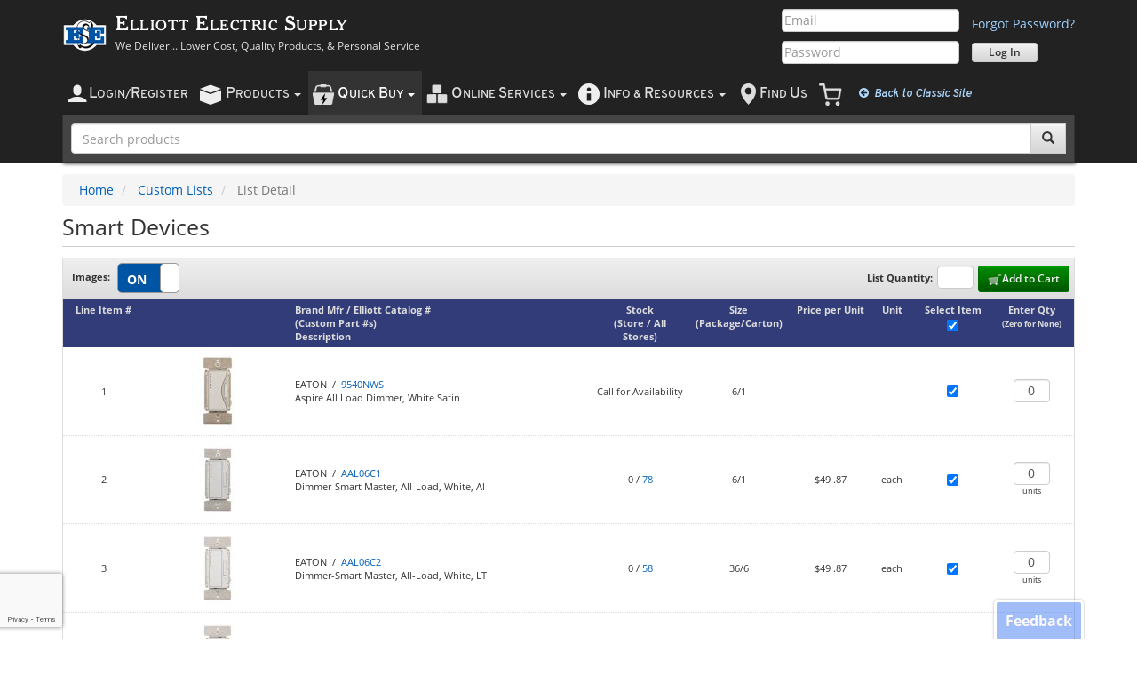

--- FILE ---
content_type: text/html; charset=utf-8
request_url: https://www.elliottelectric.com/CustomList/ListDetail.aspx?name=Smart+Devices&type=common
body_size: 49932
content:

<!DOCTYPE html>
<html lang="en-us">

	

<head id="ctl00_ctl00_Head1"><meta charset="utf-8" /><meta id="ctl00_ctl00_metaViewport" name="viewport" content="width=device-width, initial-scale=1.0, minimum-scale=1.0" /><meta id="ctl00_ctl00_metaFormatDetection" name="format-detection" content="telephone=no" /><meta http-equiv="X-UA-Compatible" content="IE=edge" />

	<!-- Open Graph / Facebook -->
	<meta property="og:type" content="website" /><meta property="og:url" content="https://www.elliottelectric.com/" /><meta property="og:title" content="Elliott Electric Supply - Lower Cost, Quality Electrical Supplies, and Personal Service" /><meta property="og:description" content="Electrical Supplies Distributor. Elliott Electric Supply is your local electric supply house. We Deliver Lower Cost, Quality Products, and Personal Service" /><meta property="og:image" content="https://www.elliottelectric.com/images/marketing/SocialShareLogo.jpg" />

	<!-- Twitter -->
	<meta property="twitter:card" content="summary_large_image" /><meta property="twitter:url" content="https://www.elliottelectric.com/" /><meta property="twitter:title" content="Elliott Electric Supply - Lower Cost, Quality Electrical Supplies, and Personal Service" /><meta property="twitter:description" content="Electrical Supplies Distributor. Elliott Electric Supply is your local electric supply house. We Deliver Lower Cost, Quality Products, and Personal Service" /><meta property="twitter:image" content="https://www.elliottelectric.com/images/marketing/SocialShareLogo.jpg" />
	
	<script>
		var Globals = (Globals || {});
		Globals.aryProductImpressions = []; // for Google Analytics product impressions; we buffer impressions and send them in segments to prevent a "Payload size is too large" error that occurs if payload_data exceeds 8 KB        
	</script>
	<title>
	List Details - Custom Lists - Elliott Electric Supply
</title>
	
	<meta name="Description" content="View and Edit your Custom ITEMIZED lists for easy one click shopping." />
	<meta name="Keywords" content="custom lists, itemized lists, featured lists, create lists, view lists, copy lists, elliott electric supply, electrical, electric, supply, supplies, supplier, accessory, accessories, material, materials, wholesale, wholesaler, residential, commercial, industrial, distributor, distribution" />


		
		<link rel="preload" as="font" type="font/woff2" crossorigin="anonymous" href="/css/fonts/cheltenham.woff2" />
		<link rel="preload" as="font" type="font/woff2" crossorigin="anonymous" href="/css/fonts/glyphicons-halflings-regular.woff2" />

		<link rel="preload" as="script" href="/scripts/ees/minified/assets/eesbootstrap-6388f676.min.js"  />
<link rel="preload" as="script" href="/scripts/ees/minified/assets/jquery.ucma.availability-1.0-47723e58.min.js"  />

		<link rel="preload" as="script" type="application/javascript" href="/scripts/jquery/plugins/jquery.timers-1.2.js" />

		<link rel="preload" as="image" type="image/png" href="/images/icons/mobile/account.png" />
		<link rel="preload" as="image" type="image/png" href="/images/icons/mobile/products.png" />
		<link rel="preload" as="image" type="image/png" href="/images/icons/mobile/inventory.png" />
		<link rel="preload" as="image" type="image/png" href="/images/icons/mobile/cart.png" />
		<link rel="preload" as="image" type="image/png" href="/images/icons/mobile/location.png" />
		<link rel="preload" as="image" type="image/png" href="/images/icons/mobile/info.png" />
	<link rel="stylesheet" href="/css/minified/assets/eesbootstrap-f77835ff.min.css"  />
<link rel="stylesheet" href="/css/minified/assets/eesbootstrap.customlist-f45f74da.min.css"  />
<link rel="stylesheet" href="/css/minified/assets/print-468bd981.min.css"  media="print" />
<link rel="stylesheet" href="/css/minified/assets/feedback-a7aefd32.min.css"  />


	<!--[if IE 9]><link rel="stylesheet" href="/css/ees.IE9.css" /><![endif]-->
	<!--[if IE 8]><link rel="stylesheet" href="/css/ees.IE8.css" /><![endif]-->
	<!--[if IE 7]><link rel="stylesheet" href="/css/ees.IE7.2.css" /><![endif]-->
	<!--[if IE 6]><link rel="stylesheet" href="/css/ees.IE6.css" /><![endif]-->
	
	
	
	

	

    <script>
        var EES = (EES || {});
        EES.UseModernLayout = true;
        EES.IsMobileDevice = false;
    </script>
<link rel="SHORTCUT ICON" href="/Copy.ico" />
        <script src="/scripts/jquery/jquery-1.12.4.min.js"></script>
	

	<script src="/scripts/jquery/plugins/jquery-migrate-edited-1.2.1.min_4dd783e988.js"></script>
	<script src="/scripts/ees/minified/assets/masterpage.3rdparty-e1c91732.min.js" ></script>
<script src="/scripts/ees/minified/assets/masterpage-c711ee02.min.js" ></script>

	<script src="/scripts/ees/minified/assets/jquery.ucma.availability-1.0-47723e58.min.js" ></script>

	<script src="/scripts/jquery/plugins/jquery.timers-1.2.js"></script>
	<script>
		function CurrentSettings() {
			this.DisplayNotificationsOnError = false;
		}

		//Merge settings with error handling settings
		var oCurrentSettings = new CurrentSettings();
        //
		oCurrentSettings.DisplayNotificationsOnError = false;
		$.extend(oErrorHandlingSettings, oCurrentSettings);


		$(document).ready(function () {

			//All presence and chat functionality is in the jquery.ucma.availability-1.0.js file           
			if (typeof InitializeChatFunctionality !== 'undefined') {
                InitializeChatFunctionality($('#hfChatSips').val(), $('#hfChatServicePath').val(), $('#hfchatlink').val(), $('#hfChatGroupId').val());
            }

		});


	</script>
	
	<script src="/scripts/ees/minified/assets/displaydetailpopups-c401af7c.min.js" ></script>

	<script>

		// Do Not Remove gIsListDetailPage variable
		// It is needed for the Add To Cart Logic
		var gIsCustomList_ListDetailPage = true

		$(document).ready(function () {
			$('input[type=checkbox]').attr('checked', true);
			$(".btnAddToCart").click(function () {
				var objProductData;
				var intListQuantity = parseInt($("#txtListQuantity, #txtListQuantityModern")[0].value, 10);
				if (intListQuantity === 0 || isNaN(intListQuantity) || !isFinite(intListQuantity) || intListQuantity < 0) intListQuantity = 1;
				$(".jsCheckBox").each(function () {
					if ($("input", this).prop("checked")) {
						var strItemID = $(this).attr("data-gaid");
						var objProductData = $.extend({}, Globals.htProductData[strItemID]); // use jQuery.extend to create a copy of the global object
                        GoogleAnalytics4.addToCartByOptions(Globals.htProductData[strItemID]);
						var txtQty = $(".jsTxtQtyItem[data-gaid='" + strItemID + "']");
						var intQuantity = parseInt(txtQty.val(), 10);
						if (intQuantity === 0 || isNaN(intQuantity) || !isFinite(intQuantity) || intQuantity < 0) intQuantity = 1;
						intQuantity *= intListQuantity;
						if (typeof txtQty.attr('data-multiplesof') === "string") {
							var intMultiplesOf = parseInt(txtQty.attr('data-multiplesof'), 10);
							var intModulus = intQuantity % intMultiplesOf;
							if (intModulus !== 0) {
								intQuantity += (intMultiplesOf - intModulus);
							}
						}
					}
				});
			});

			if ($.cookie("customListImages") === null) {
				$.cookie("customListImages", "1")
			}

			if ($.cookie("customListImages") === "1") {
				$("#chkYourInventory, #chkYourInventoryModern").prop("checked", true);
			} else {
				$("#chkYourInventory, #chkYourInventoryModern").prop("checked", false);
			}

			$("#chkYourInventory, #chkYourInventoryModern").change(function () {
				if ($("#chkYourInventory, #chkYourInventoryModern").prop("checked")) {
					$.cookie("customListImages", "1")
				} else {
					$.cookie("customListImages", "0")
				}
			});

			if ($("#chkYourInventory, #chkYourInventoryModern").length > 0) {
				ShowHideImages($("#chkYourInventory, #chkYourInventoryModern")[0]);
			}

			$(window).resize(function () {
				VerticallyAlignSelectBoxesIfNeeded();
			});

			window.addEventListener("resize", debounce(function (e) {
				VerticallyAlignSelectBoxesIfNeeded();
			}));
		});

		$(window).on('load', function () {
			VerticallyAlignSelectBoxesIfNeeded();
		});

		function ShowHideImages(pCheckBox) {
			if (pCheckBox.checked) {
				$(".customProductImage").removeClass('hide hidden');
				$('.custom-list-results').addClass('with-image');
			} else {
				$(".customProductImage").addClass('hide hidden');
				$('.custom-list-results').removeClass('with-image');
			}

			VerticallyAlignSelectBoxesIfNeeded();
		}

		$(function () {
			// Disables Everything 
			//$('.results input[type=text]').attr("readonly", "readonly");
			//$('input[id$=chkAll]').attr("checked", false);

			$('.results, .custom-list-results').delegate('.jsTxtQtyItem', 'click', function () {
				if ($(this).parent().parent().children().find('input[id$=chkCopyItems]').is(':checked')) {
					$(this).focus().select();
				}
				else {
					$(this).parent().parent().children().find('input[id$=chkCopyItems]').trigger("click");
					$(this).parent().children().find('input[type=text]').removeAttr("readonly").focus().select();
					//focus
				}

			}).delegate('input[id$=chkAll]', 'click', function () {
				var checkAllToggle = $('input[id$=chkAll]').is(":checked");
				if (checkAllToggle == true) {
					$('.results input[type=text], .custom-list-results input[type=text]').removeAttr("readonly");
					$('input[id$=chkCopyItems]').attr("checked", checkAllToggle);
				}
				else {
					$('.results input[type=text], .custom-list-results input[type=text]').attr("readonly", "readonly");
					$('input[id$=chkCopyItems]').attr("checked", checkAllToggle);

				}
			}).delegate('.jsCheckBox', 'click', function () {
				var textboxID = "#" + $("input", this).attr('id').replace("chkCopyItems", "txtQty");
				if ($(textboxID).attr("readonly")) {
					$(textboxID).removeAttr("readonly").focus().select();

				}
				else {
					$(textboxID).attr("readonly", "readonly");
				}

			});
			function PopUP(page) {
				var w = 420;
				var h = 600;

				var settings = 'height=' + h + ',';
				settings += 'width=' + w + ',';
				settings += 'top=' + this.top + ',';
				settings += 'left=' + this.left + ',';
				settings += 'scrollbars=yes,';
				settings += 'resizable=yes,';
				settings += 'location=no,';
				settings += 'menubar=no,';
				settings += 'status=yes,';
				settings += 'toolbar=no';
				var windowname = new Date();

				win = window.open(page, windowname.getTime(), settings);
				if (parseInt(navigator.appVersion) >= 4) { win.window.focus(); }
			}

		});

		function VerticallyAlignSelectBoxesIfNeeded() {
			if (window.EES != undefined && window.EES.currentViewport != undefined) {
				if (window.EES.currentViewport.breakpoint != 'xs') {
					$('.custom-list-results-body .custom-list-results-row .custom-list-select-col').css('height', 'auto');
				} else {
					$('.custom-list-results-body .custom-list-results-row .custom-list-select-col').each(function () {
						var maxheight = 0;
						$(this).parent().children('div:not(.custom-list-select-col):visible').each(function () {
							if ($(this).height() > maxheight) {
								maxheight = $(this).height();
							}
						});

						$(this).innerHeight(maxheight);
					});
				}
			}
		}

		function debounce(func) {
			var timer;
			return function (event) {
				if (timer) clearTimeout(timer);
				timer = setTimeout(func, 100, event);
			};
		}
    </script>

	
	


	<!-- Google tag (gtag.js) -->
	<script async src="https://www.googletagmanager.com/gtag/js?id=G-RJE8FR0ZY1"></script>
	<script>
		window.dataLayer = window.dataLayer || [];
		function gtag(){dataLayer.push(arguments);}
		gtag('js', new Date());

        gtag('config', 'G-RJE8FR0ZY1');
    </script>
	<!-- End Google tag (gtag.js) -->
	    <!-- Clarity -->
    <script type="text/javascript">
        (function (c, l, a, r, i, t, y) {
            c[a] = c[a] || function () { (c[a].q = c[a].q || []).push(arguments) };
            t = l.createElement(r); t.async = 1; t.src = "https://www.clarity.ms/tag/" + i;
            y = l.getElementsByTagName(r)[0]; y.parentNode.insertBefore(t, y);
        })(window, document, "clarity", "script", "rrrhlewpl2");
    </script>
    <!-- End Clarity -->
	
	
</head>
<body id="top" class="">
	<form name="form1" method="post" action="./ListDetail.aspx?name=Smart+Devices&amp;type=common" onsubmit="javascript:return WebForm_OnSubmit();" id="form1">
<div>
<input type="hidden" name="__EVENTTARGET" id="__EVENTTARGET" value="" />
<input type="hidden" name="__EVENTARGUMENT" id="__EVENTARGUMENT" value="" />
<input type="hidden" name="__VIEWSTATE" id="__VIEWSTATE" value="/[base64]/[base64]/bmFtZT1TbWFydCtEZXZpY2VzJnR5cGU9Y29tbW9uJnNoaXB0bz1BbGwrU3ViLUFjY291bnRzHwBoZGQCCQ9kFgICAQ8QZGQWAGQCCw9kFgQCAw8PFgQfBQU/[base64]/[base64]/[base64]" />
</div>

<script type="text/javascript">
//<![CDATA[
var theForm = document.forms['form1'];
if (!theForm) {
    theForm = document.form1;
}
function __doPostBack(eventTarget, eventArgument) {
    if (!theForm.onsubmit || (theForm.onsubmit() != false)) {
        theForm.__EVENTTARGET.value = eventTarget;
        theForm.__EVENTARGUMENT.value = eventArgument;
        theForm.submit();
    }
}
//]]>
</script>


<script src="https://ajax.aspnetcdn.com/ajax/4.6/1/WebForms.js" type="text/javascript"></script>
<script type="text/javascript">
//<![CDATA[
window.WebForm_PostBackOptions||document.write('<script type="text/javascript" src="/CustomList/WebResource.axd?d=FvyQCasITh_NTDuuI_i8DJB6_gwOZkGIvYm5aK0xPDSnx3r5nlDmUhN8n9rEkIG8uN3X58Gmujb5_Z6UNdu4IU6G8_M1&amp;t=638350862636632920"><\/script>');//]]>
</script>



<script src="https://ajax.aspnetcdn.com/ajax/4.6/1/WebUIValidation.js" type="text/javascript"></script>
<script src="/CustomList/ScriptResource.axd?d=[base64]" type="text/javascript"></script>
<script type="text/javascript">
//<![CDATA[
function WebForm_OnSubmit() {
if (typeof(ValidatorOnSubmit) == "function" && ValidatorOnSubmit() == false) return false;
return true;
}
//]]>
</script>

<div>

	<input type="hidden" name="__VIEWSTATEGENERATOR" id="__VIEWSTATEGENERATOR" value="4B89B628" />
	<input type="hidden" name="__PREVIOUSPAGE" id="__PREVIOUSPAGE" value="0TmrvEVjySkhfY0aNxPjRZv43acFJQNrZbDZgPuUkEEM3IJOg1zZiWSOgkd-BTg15RWKzqZDTYx9SFTiQWatuMBhc_UVe1qbssqA_mCWFWzseG3_0" />
	<input type="hidden" name="__EVENTVALIDATION" id="__EVENTVALIDATION" value="/wEdAEk5w1lbiR4OUpHbuUYoMsBV9egg9hb9w2W/HhwGiuQ7Gm8pwK+ySonA1+6/y+HJI1N/smqwdTiX5M+HGiQogRctSVnvrFx5tIwMN2pK6wP28REgqADzWYwSLc4p+yRoCtUhTI+QEA0jCuogAe4LiPofVmz9oobGvtUeO5LG4cyuKXPi8+ITE6/mzUwhsDXX6xWGes4qVvxgBarIL0EqsZkSl0nZ89lmEj42GZsGF1gtAWLzq8nf6eelggzP018Aug6LWn/Jq+EQR9e0TRPnqJPvvnhPg+UPL7RfFwNo0rGtGZcT2PDlOiRCnpjH5LiONjw/BwtWGOHrWTaBp7CTa/SyeLWZR59rlsJND+G5X2cueNv9fHIRyMUZMQOx5jsgU0pv0cBd0HoGEWsx/ta6Q1JE+S2Gn1OTCGaQ2ZJ2kEWRnFQ7j6HhucWiGbgEWSgsuLT1t2FGOy6RXV6nwkx6EL065Gn4ayX1aQILi2nHII9rOByIkIcZrtAiH9ujXcjMSDL0C8tkGgEX9Xm/axU9IpiDOEMq5OKFZnlQKFoxmxoZWxlcMi7UnCqbk6Hm7HipYKkWcpiFDKj2G00OV7Kh3ZKVQ1iPgf8fK7ut8N/ZaA0TsM5r0ojHLk3z/jQduJVQIKlSZpAJ//B24TTQY0zDyVOnRUpHOv5KxN/s/69tsLpgJEBQIjA5GSrFvVHpR9zMzJ49fh6ih1I516jm/MI0izH+nj35ibXA/jg7uvU/auMkdwPk6XCwq+F94pQwwDl8RcggcE0E1Uuk8Dk6NEjAZxbqFPblgVrJxufPXy7YgxyCpCrMv7MNpI3aoNPS7HNd2gTK8CnX97GcjSWdhE0K7RmpmWBLE9Sr5/gf/qhGmU6ioPxCxEpRDXNf5GzYuCMd1A8JMyryaTy2rn0dV2uPlDrRwmvGclYSvmI68nRQTlKK39gRR8cZtnT+TNMn64YVeGN6KLU1oEppe/W0N2jWUbulgEGVqL1UP53+coO18s8b789I4ZGjgv1NQwBq7GtKi4A3AA9FqlPJVx1IqAkZPemI9338YducXWZJ+VGLq+sbUv9gGaFm/qYhdfpeXmyads3LARoolvzmVOLH0Psk4fbQ6qkB599bHCGQN3DlDcDShi5vLKpsF5yxBHUQKhPS5Kdy5JY4mR1OwI5JvgZ7HMd00Rj2cr7uU7YILd4vO+ySCqudCykqFanRudZQpu0lEQDQwMfzLxY0PtsBkUvyh86ej8R6p+W4TNbrl9H2xO6fptj2/IfDZhMT79LlGDVC5fZK/sgP8uTEoA2s2+BPct7E3xc23GIUahWl7fIqx6WZ5xchTraCMlTQMBkS25DSeC8+37hySyzMjVJUOos9OmhYPHFLah9MkiQHEFCav7h2R8GViQ/D+mpm1id3iaI+fMIm5EbSUAyn4EYhExmY7KqncW0/v9mUjBTfsZ6cHacFxOYzBBS6bpcVHsUutO/pZ5OW9whSeks0GIbrLYqiivgN76G+E15UBodIu60ULSnYwW+4TE8G7FxqMW+oC9RSRbWbkcEze81RtuevTCPDt4YPkSD364uh19RhF9MTz0B7ll+OHxA=" />
</div>
		
	<script type="text/javascript">
//<![CDATA[
Sys.WebForms.PageRequestManager._initialize('ctl00$ctl00$contentMain$ToolkitScriptManager2', 'form1', ['tctl00$ctl00$contentMain$uEESModernHeader$rapidOrder$Ajaxcontent',''], [], [], 90, 'ctl00$ctl00');
//]]>
</script>

	

<!--#region navbar-logo-sidenav-->
<div id="navbar-logo-sidenav" class="navbar navbar-inverse visible-xs">
	<div class="container">
		<div class="navbar-header">
			<div class="navbar-logo">
				<div class="minimal-navbar-toggle-wrapper">
					<div class="minimal-navbar-toggle-container">
						<button type="button" class="navbar-toggle">
							<span class="sr-only">Toggle navigation</span>
							<span class="icon-bar"></span>
							<span class="icon-bar"></span>
							<span class="icon-bar"></span>
						</button>
					</div>
				</div>
				<a href="/">
					<div class="media-left media-middle">
						<img class="media-object" src="/images/logos/ees50px.png">
					</div>
					<div class="media-body">
						<h3 class="media-heading">Elliott Electric Supply</h3>
					</div>
				</a>
				
			</div>
		</div>
	</div>
</div>
<!--#endregion navbar-logo-login-->

<!--#region side-nav-->
<div id="side-nav-wrapper" class="side-nav-wrapper">
	<div id="side-nav-overlay" class="side-nav-overlay">
		<div class="side-nav-overlay-fill"></div>
		<div class="side-nav-overlay-close">
			<i class="fa fa-times"></i>
		</div>
	</div>

	<nav id="side-nav" class="side-nav navbar font-overpass">
		<div data-sidenav-id="main">
			<ul class="nav navbar-nav">
				
				
				
				<li id="ctl00_ctl00_contentMain_uEESModernHeader_liLoginMobile">
					<a class="text-uppercase text-black" href="/LoginAccess/Account/Login">
						<img class="padding-right-5" src="/images/icons/mobile/account.black.png" />
						<span class="text-xl">L</span>ogin/<span class="text-xl">R</span>egister
					</a>
				</li>
				<li id="ctl00_ctl00_contentMain_uEESModernHeader_liProductsMobile">
					<a class="text-uppercase text-black" data-sidenav-target="products">
						<img class="padding-right-5" src="/images/icons/mobile/products.black.png">
						<span class="text-xl">P</span>roducts
							
						<i class="fa fa-chevron-right pull-right"></i>
					</a>
				</li>
				<li id="ctl00_ctl00_contentMain_uEESModernHeader_liQuotesListsInventoryMobile">
					<a class="text-uppercase text-black" data-sidenav-target="tools-for-orders">
						<img class="padding-right-5" src="/images/icons/mobile/quickbuy.black.png">
						<span class="text-xl">Q</span>uick <span class="text-xl">B</span>uy
											 
						<i class="fa fa-chevron-right pull-right"></i>
					</a>
				</li>
				<li id="ctl00_ctl00_contentMain_uEESModernHeader_liOnlineServicesMobile">
					<a class="text-uppercase text-black" data-sidenav-target="online-services">
						<img class="padding-right-5" src="/images/icons/mobile/inventory.black.png">
						<span class="text-xl">O</span>nline <span class="text-xl">S</span>ervices
											 
						<i class="fa fa-chevron-right pull-right"></i>
					</a>
				</li>
				
				<li>
					<a class="text-uppercase text-black" data-sidenav-target="info-and-resources">
						<img class="padding-right-5" src="/images/icons/mobile/info.black.png">
						<span class="text-xl">I</span>nfo &amp; <span class="text-xl">R</span>esources
											 
						<i class="fa fa-chevron-right pull-right"></i>
					</a>
				</li>
				<li id="ctl00_ctl00_contentMain_uEESModernHeader_liFindUsMobile">
					<a class="text-uppercase text-black" href="/Locations/Main.aspx">
						<img class="padding-right-5" src="/images/icons/mobile/location.black.png">
						<span class="text-xl">F</span>ind <span class="text-xl">U</span>s
					</a>
				</li>
				
				<li>
					<a href="/Checkout/Cart.aspx" id="ctl00_ctl00_contentMain_uEESModernHeader_hypCartMobile" class="text-uppercase sidenav-cart">
						<span class="text-xl">C</span>art
						<span class="DisplayCartNumberOfItemsModern label label-primary margin-left-2 padding-top-5"></span>
					</a>
				</li>
				<li class="mobile-header-secondary-option">
					<a id="ctl00_ctl00_contentMain_uEESModernHeader_btnSwitchModern" class="text-blue-dark" href="javascript:WebForm_DoPostBackWithOptions(new WebForm_PostBackOptions(&quot;ctl00$ctl00$contentMain$uEESModernHeader$btnSwitchModern&quot;, &quot;&quot;, false, &quot;&quot;, &quot;/LoginAccess/Account/SwitchWebsiteLayout&quot;, false, true))"><i class="fa fa-arrow-circle-left margin-right-min-lg-3"></i> Return to Classic Layout</a>
				</li>
								<li class="mobile-header-secondary-option">
										<a id="ctl00_ctl00_contentMain_uEESModernHeader_btnSwitchToDesktopView" class="text-blue-dark" href="javascript:WebForm_DoPostBackWithOptions(new WebForm_PostBackOptions(&quot;ctl00$ctl00$contentMain$uEESModernHeader$btnSwitchToDesktopView&quot;, &quot;&quot;, false, &quot;&quot;, &quot;/LoginAccess/Account/SwitchWebsiteView&quot;, false, true))"><i class="fa fa-eye margin-right-min-lg-3"></i> View Desktop Site</a>
								</li>
			</ul>
		</div>
		<div data-sidenav-id="products" data-sidenav-parent="main">
			<ul class="nav navbar-nav products-nav">
				<li class="parent-nav">
					<a data-sidenav-target="parent">
						<h5 class=" text-uppercase">
							<i class="fa fa-chevron-left pull-left"></i>
							<span class="text-md">M</span>ain <span class="text-md">M</span>enu
						</h5>
					</a>
				</li>
				<li>
					<a class="nav-dark-background" href="/P/">
						<div class="media-left">
							<img class="media-object margin-10" src="/images/icons/mobile/products.black.png">
						</div>
						<div class="media-body media-middle">
							<h5 class="text-black">Products Home </h5>
						</div>
						<hr class="dotted margin-bottom-0" />
					</a>
				</li>
				
						<li>
							<a id="ctl00_ctl00_contentMain_uEESModernHeader_rptNewProductsCategoryPagesMobile_ctl00_lnkCategoryPage" href="/P/Category/List/3288-Anchors%20%20Connectors">
								<div class="media-left">
									<img id="ctl00_ctl00_contentMain_uEESModernHeader_rptNewProductsCategoryPagesMobile_ctl00_imgCategory" class="media-object navbar-cat-brand-img" onerror="CategoryImgError(this)" src="/InventoryFiles/Category/3288/Table.png" style="border-width:0px;" />
								</div>
								<div class="media-body">
									<h5 class="text-black">
										Anchors & Connectors          </h5>
									<span class="text-sm">
										Anchors, Connectors, & Fasteners                                                                                        </span>
								</div>
							</a>
						</li>
					
						<li>
							<a id="ctl00_ctl00_contentMain_uEESModernHeader_rptNewProductsCategoryPagesMobile_ctl01_lnkCategoryPage" href="/P/Category/List/1956-Boxes%20%20Covers">
								<div class="media-left">
									<img id="ctl00_ctl00_contentMain_uEESModernHeader_rptNewProductsCategoryPagesMobile_ctl01_imgCategory" class="media-object navbar-cat-brand-img" onerror="CategoryImgError(this)" src="/InventoryFiles/Category/1956/Table.png" style="border-width:0px;" />
								</div>
								<div class="media-body">
									<h5 class="text-black">
										Boxes & Covers                </h5>
									<span class="text-sm">
										Conduit Bodies, Outlet Boxes, Covers & Accessories                                                                      </span>
								</div>
							</a>
						</li>
					
						<li>
							<a id="ctl00_ctl00_contentMain_uEESModernHeader_rptNewProductsCategoryPagesMobile_ctl02_lnkCategoryPage" href="/P/Category/List/3180-Builders%20Products">
								<div class="media-left">
									<img id="ctl00_ctl00_contentMain_uEESModernHeader_rptNewProductsCategoryPagesMobile_ctl02_imgCategory" class="media-object navbar-cat-brand-img" onerror="CategoryImgError(this)" src="/InventoryFiles/Category/3180/Table.png" style="border-width:0px;" />
								</div>
								<div class="media-body">
									<h5 class="text-black">
										Builders Products             </h5>
									<span class="text-sm">
										Chimes, Fans, Heaters, & Builders Products                                                                              </span>
								</div>
							</a>
						</li>
					
						<li>
							<a id="ctl00_ctl00_contentMain_uEESModernHeader_rptNewProductsCategoryPagesMobile_ctl03_lnkCategoryPage" href="/P/Category/List/1901-Conduit%20%20Raceways">
								<div class="media-left">
									<img id="ctl00_ctl00_contentMain_uEESModernHeader_rptNewProductsCategoryPagesMobile_ctl03_imgCategory" class="media-object navbar-cat-brand-img" onerror="CategoryImgError(this)" src="/InventoryFiles/Category/1901/Table.png" style="border-width:0px;" />
								</div>
								<div class="media-body">
									<h5 class="text-black">
										Conduit & Raceways            </h5>
									<span class="text-sm">
										Conduit, Pipe, & Raceways                                                                                               </span>
								</div>
							</a>
						</li>
					
						<li>
							<a id="ctl00_ctl00_contentMain_uEESModernHeader_rptNewProductsCategoryPagesMobile_ctl04_lnkCategoryPage" href="/P/Category/List/2474-Controls">
								<div class="media-left">
									<img id="ctl00_ctl00_contentMain_uEESModernHeader_rptNewProductsCategoryPagesMobile_ctl04_imgCategory" class="media-object navbar-cat-brand-img" onerror="CategoryImgError(this)" src="/InventoryFiles/Category/2474/Table.png" style="border-width:0px;" />
								</div>
								<div class="media-body">
									<h5 class="text-black">
										Controls                      </h5>
									<span class="text-sm">
										Industrial Controllers, Relays, Buttons, & Controls                                                                     </span>
								</div>
							</a>
						</li>
					
						<li>
							<a id="ctl00_ctl00_contentMain_uEESModernHeader_rptNewProductsCategoryPagesMobile_ctl05_lnkCategoryPage" href="/P/Category/List/2075-Distribution%20Equipment">
								<div class="media-left">
									<img id="ctl00_ctl00_contentMain_uEESModernHeader_rptNewProductsCategoryPagesMobile_ctl05_imgCategory" class="media-object navbar-cat-brand-img" onerror="CategoryImgError(this)" src="/InventoryFiles/Category/2075/Table.png" style="border-width:0px;" />
								</div>
								<div class="media-body">
									<h5 class="text-black">
										Distribution Equipment        </h5>
									<span class="text-sm">
										Breakers, Enclosures, Load Centers & Distribution Equipment                                                             </span>
								</div>
							</a>
						</li>
					
						<li>
							<a id="ctl00_ctl00_contentMain_uEESModernHeader_rptNewProductsCategoryPagesMobile_ctl06_lnkCategoryPage" href="/P/Category/List/3287-Fittings">
								<div class="media-left">
									<img id="ctl00_ctl00_contentMain_uEESModernHeader_rptNewProductsCategoryPagesMobile_ctl06_imgCategory" class="media-object navbar-cat-brand-img" onerror="CategoryImgError(this)" src="/InventoryFiles/Category/3287/Table.png" style="border-width:0px;" />
								</div>
								<div class="media-body">
									<h5 class="text-black">
										Fittings                      </h5>
									<span class="text-sm">
										Conduit Fittings & Accessories                                                                                          </span>
								</div>
							</a>
						</li>
					
						<li>
							<a id="ctl00_ctl00_contentMain_uEESModernHeader_rptNewProductsCategoryPagesMobile_ctl07_lnkCategoryPage" href="/P/Category/List/2696-Fuses">
								<div class="media-left">
									<img id="ctl00_ctl00_contentMain_uEESModernHeader_rptNewProductsCategoryPagesMobile_ctl07_imgCategory" class="media-object navbar-cat-brand-img" onerror="CategoryImgError(this)" src="/InventoryFiles/Category/2696/Table.png" style="border-width:0px;" />
								</div>
								<div class="media-body">
									<h5 class="text-black">
										Fuses                         </h5>
									<span class="text-sm">
										 Fuses and Fuse Accessories                                                                                             </span>
								</div>
							</a>
						</li>
					
						<li>
							<a id="ctl00_ctl00_contentMain_uEESModernHeader_rptNewProductsCategoryPagesMobile_ctl08_lnkCategoryPage" href="/P/Category/List/2799-Lighting">
								<div class="media-left">
									<img id="ctl00_ctl00_contentMain_uEESModernHeader_rptNewProductsCategoryPagesMobile_ctl08_imgCategory" class="media-object navbar-cat-brand-img" onerror="CategoryImgError(this)" src="/InventoryFiles/Category/2799/Table.png" style="border-width:0px;" />
								</div>
								<div class="media-body">
									<h5 class="text-black">
										Lighting                      </h5>
									<span class="text-sm">
										Lamps, Bulbs, Ballasts, Fixtures, and Specialty Lighting                                                                </span>
								</div>
							</a>
						</li>
					
						<li>
							<a id="ctl00_ctl00_contentMain_uEESModernHeader_rptNewProductsCategoryPagesMobile_ctl09_lnkCategoryPage" href="/P/Category/List/3202-Line%20Construction%20Material">
								<div class="media-left">
									<img id="ctl00_ctl00_contentMain_uEESModernHeader_rptNewProductsCategoryPagesMobile_ctl09_imgCategory" class="media-object navbar-cat-brand-img" onerror="CategoryImgError(this)" src="/InventoryFiles/Category/3202/Table.png" style="border-width:0px;" />
								</div>
								<div class="media-body">
									<h5 class="text-black">
										Line Construction Material    </h5>
									<span class="text-sm">
										Weatherheads, Ground Rods, Pole Line Hardware, & Other Line Construction Material                                       </span>
								</div>
							</a>
						</li>
					
						<li>
							<a id="ctl00_ctl00_contentMain_uEESModernHeader_rptNewProductsCategoryPagesMobile_ctl10_lnkCategoryPage" href="/P/Category/List/2631-Telecom">
								<div class="media-left">
									<img id="ctl00_ctl00_contentMain_uEESModernHeader_rptNewProductsCategoryPagesMobile_ctl10_imgCategory" class="media-object navbar-cat-brand-img" onerror="CategoryImgError(this)" src="/InventoryFiles/Category/2631/Table.png" style="border-width:0px;" />
								</div>
								<div class="media-body">
									<h5 class="text-black">
										Telecom                       </h5>
									<span class="text-sm">
										Telecom - Voice, Data, & Video Equipment                                                                                </span>
								</div>
							</a>
						</li>
					
						<li>
							<a id="ctl00_ctl00_contentMain_uEESModernHeader_rptNewProductsCategoryPagesMobile_ctl11_lnkCategoryPage" href="/P/Category/List/2695-Tools%20%20Testers">
								<div class="media-left">
									<img id="ctl00_ctl00_contentMain_uEESModernHeader_rptNewProductsCategoryPagesMobile_ctl11_imgCategory" class="media-object navbar-cat-brand-img" onerror="CategoryImgError(this)" src="/InventoryFiles/Category/2695/Table.png" style="border-width:0px;" />
								</div>
								<div class="media-body">
									<h5 class="text-black">
										Tools & Testers               </h5>
									<span class="text-sm">
										Tools, Testers, and Miscellaneous Items                                                                                 </span>
								</div>
							</a>
						</li>
					
						<li>
							<a id="ctl00_ctl00_contentMain_uEESModernHeader_rptNewProductsCategoryPagesMobile_ctl12_lnkCategoryPage" href="/P/Category/List/1765-Wire">
								<div class="media-left">
									<img id="ctl00_ctl00_contentMain_uEESModernHeader_rptNewProductsCategoryPagesMobile_ctl12_imgCategory" class="media-object navbar-cat-brand-img" onerror="CategoryImgError(this)" src="/InventoryFiles/Category/1765/Table.png" style="border-width:0px;" />
								</div>
								<div class="media-body">
									<h5 class="text-black">
										Wire                          </h5>
									<span class="text-sm">
										Wires, Cords & Cables                                                                                                   </span>
								</div>
							</a>
						</li>
					
						<li>
							<a id="ctl00_ctl00_contentMain_uEESModernHeader_rptNewProductsCategoryPagesMobile_ctl13_lnkCategoryPage" href="/P/Category/List/2615-Wiring%20Devices">
								<div class="media-left">
									<img id="ctl00_ctl00_contentMain_uEESModernHeader_rptNewProductsCategoryPagesMobile_ctl13_imgCategory" class="media-object navbar-cat-brand-img" onerror="CategoryImgError(this)" src="/InventoryFiles/Category/2615/Table.png" style="border-width:0px;" />
								</div>
								<div class="media-body">
									<h5 class="text-black">
										Wiring Devices                </h5>
									<span class="text-sm">
										Wiring Devices & Connectivity                                                                                           </span>
								</div>
							</a>
						</li>
					
				<li>
					<a href="/hvac-heating-ventilating-air-conditioning-supply.aspx">
						<div class="media-left">
							<img class="media-object navbar-cat-brand-img" src="/Images/products/BuildersProducts/AirConditioners.png">
						</div>
						<div class="media-body">
							<h5 class="text-black">HVAC Supplies</h5>
							<span class="text-sm">
								Air Conditioners, Furnaces, Ventilators &amp; Accessories
							</span>
						</div>
					</a>
				</li>
				<li>
					<a href="/electrical-supplies-product-buying-guides.aspx">
						<div class="media-left">
							<img class="media-object navbar-cat-brand-img" src="/images/icons/mobile/product-buying-guides-48x48.png">
						</div>
						<div class="media-body">
							<h5 class="text-black">Product Buying Guides</h5>
							<span class="text-sm">
								Informational Guides about Our Products
							</span>
						</div>
					</a>
				</li>
				<li>
					<hr class="solid" />
				</li>
				<li class="padding-left-10 text-weight-600">
					<div class="media col-xs-12 margin-top-10 padding-left-0">
						<a class="text-black" href="/P/Manufacture/">
							<div class="media-left">
								<img class="media-object navbar-cat-brand-img" src="/images/icons/mobile/brands.png">
							</div>
							<div class="media-body">
								<h5 class="margin-top-0 text-bold margin-bottom-5">All Manufacturers</h5>
								<span class="text-sm">View electrical supplies by brand / manufacturer.</span>
							</div>
						</a>
						<hr class="dotted margin-0">
					</div>

					<div class="media col-xs-12 margin-top-10 padding-left-0">
						<a class="text-black" href="/P/Catalog/1">
							<div class="media-left">
								<img class="media-object navbar-cat-brand-img" src="/images/icons/mobile/catalogview.png">
							</div>
							<div class="media-body">
								<h5 class="margin-top-0 text-bold margin-bottom-5">Interactive Catalog</h5>
								<span class="text-sm">Shop a digital edition of our printed catalog.</span>
							</div>
						</a>
						<hr class="dotted margin-0">
					</div>

					<div class="media col-xs-12 margin-top-10 padding-left-0">
						<a class="text-black" href="/P/BidManager">
							<div class="media-left">
								<img class="media-object navbar-cat-brand-img" src="/images/icons/mobile/BidManager.png">
							</div>
							<div class="media-body">
								<h5 class="margin-top-0 text-bold margin-bottom-5">Eaton Bid Manager</h5>
								<span class="text-sm">Streamline bids on configurable Eaton products.</span>
							</div>
						</a>
						<hr class="dotted margin-0">
					</div>
					
					<div class="media col-xs-12 margin-top-10 margin-bottom-25 padding-left-0">
						<a class="text-black" href="/P/Category/Table/1-Quick-Selects">
							<div class="media-left">
								<img class="media-object navbar-cat-brand-img" src="/images/icons/mobile/quickselect48.png">
							</div>
							<div class="media-body">
								<h5 class="margin-top-0 text-bold margin-bottom-5">Quick Selects</h5>
								<span class="text-sm">Shop common items without knowing part numbers.</span>
							</div>
						</a>
						<hr class="dotted margin-0">
					</div>
				</li>
			</ul>
		</div>
		<div data-sidenav-id="account" data-sidenav-parent="main">
			<ul class="nav navbar-nav sidenav-page-list">
				<li class="parent-nav padding-left-0">
					<a data-sidenav-target="parent">
						<h5 class="text-uppercase">
							<i class="fa fa-chevron-left pull-left"></i>
							<span class="text-md">M</span>ain <span class="text-md">M</span>enu
						</h5>
					</a>
				</li>
				<li>
					<h4 class="text-black">Overview</h4>
					<ul class="text-weight-600 text-blue padding-left-10 list-unstyled margin-top-10">
						<li class="padding-vertical-max-sm-0">
							<a href="/AccountInquiry/AccountOverview.aspx" id="ctl00_ctl00_contentMain_uEESModernHeader_hypAccountOverviewMobile">
								<div class="media-left padding-right-5">
									<i class="fa fa-tachometer media-object text-dark"></i>
								</div>
								<div class="media-body padding-top-2">Dashboard</div>
							</a>
						</li>
						<li class="padding-vertical-max-sm-0">
							<a href="/AccountInquiry/SubAcct_Summary.aspx">
								<div class="media-left padding-right-5">
									<i class="fa fa-user-circle media-object text-dark"></i>
								</div>
								<div class="media-body padding-top-2">Sub-Accounts</div>
							</a>
						</li>
						<li class="padding-vertical-max-sm-0">
							<a href="/AccountInquiry/ShipTo.aspx">
								<div class="media-left padding-right-2">
									<i class="fa fa-user-plus media-object text-dark"></i>
								</div>
								<div class="media-body padding-top-2">Create New Sub-Account(s)</div>
							</a>
						</li>
					</ul>
				</li>
				<li>
					<h4 class="text-black">Orders, PO's, &amp; Quotes</h4>
					<ul class="text-weight-600 text-blue padding-left-10 list-unstyled margin-top-10">
						<li class="padding-vertical-max-sm-0">
							<a href="/AccountInquiry/RecentOrders.aspx">
								<div class="media-left padding-right-2">
									<i class="fa fa-clock-o media-object padding-left-5 padding-right-2 text-dark"></i>
								</div>
								<div class="media-body padding-top-2">Recent Orders</div>
							</a>
						</li>
						<li class="padding-vertical-max-sm-0">
							<a href="/AccountInquiry/activity.aspx">
								<div class="media-left padding-right-1 media-middle">
									<img src="/images/icons/16x16/purchasingHistory.png" class="media-object text-dark padding-right-2 padding-bottom-2">
								</div>
								<div class="media-body padding-top-2">Purchasing History</div>
							</a>
						</li>
						<li class="padding-vertical-max-sm-0">
							<a href="/AccountInquiry/PurchaseOrderRecapResults.aspx?listtype=Open">
								<div class="media-left padding-right-1">
									<i class="fa fa-shopping-basket media-object padding-horizontal-2 text-dark"></i>
								</div>
								<div class="media-body padding-top-2">Open Purchase Orders</div>
							</a>
						</li>
						<li class="padding-vertical-max-sm-0">
							<a href="/AccountInquiry/PurchaseOrderRecap.aspx">
								<div class="media-left padding-right-2">
									<i class="fa fa-search media-object padding-left-2 padding-right-5 text-dark"></i>
								</div>
								<div class="media-body padding-top-2">PO Search</div>
							</a>
						</li>
						<li class="padding-vertical-max-sm-0">
							<a href="/AccountInquiry/Settings/PoJobName.aspx">
								<div class="media-left padding-right-2">
									<i class="fa fa-pencil media-object padding-right-2 padding-left-5 text-dark"></i>
								</div>
								<div class="media-body padding-top-2">PO/Job Name Preferences</div>
							</a>
						</li>
						<li class="padding-vertical-max-sm-0">
							<a href="/Quotations/Main.aspx">
								<div class="media-left padding-right-2">
									<img src="/images/icons/mobile/quote.png" class="media-object text-dark width-18 padding-right-2">
								</div>
								<div class="media-body">Quotes / RFQ's</div>
							</a>
						</li>
					</ul>
				</li>
				<li>
					<h4 class="text-black">Payments</h4>
					<ul class="text-weight-600 text-blue padding-left-10 list-unstyled margin-top-10">
						<li class="padding-vertical-max-sm-0">
							<a href="/AccountInquiry/Payments.aspx">
								<div class="media-left padding-right-2">
									<img src="/images/icons/48x48/payment.png" class="width-20 media-object text-dark">
								</div>
								<div class="media-body padding-top-2">Make a Payment</div>
							</a>
						</li>
						<li class="padding-vertical-max-sm-0">
							<a href="/AccountInquiry/Pay.aspx">
								<div class="media-left padding-right-3">
									<i class="fa fa-history media-object padding-left-5 padding-right-2 text-dark"></i>
								</div>
								<div class="media-body padding-top-2">Payment History</div>
							</a>
						</li>
						<li class="padding-vertical-max-sm-0">
							<a href="/AccountInquiry/Rewards.aspx">
								<div class="media-left padding-right-2">
									<img src="/images/icons/16x16/rewards.png" class="media-object text-dark padding-bottom-2">
								</div>
								<div class="media-body padding-top-2">Elliott Reward$</div>
							</a>
						</li>
					</ul>
				</li>
				<li>
					<h4 class="text-black">
						Invoices &amp; Statements
					</h4>
					<ul class="text-weight-600 text-blue padding-left-10 list-unstyled margin-top-10">
						<li class="padding-vertical-max-sm-0">
							<a href="/AccountInquiry/UnpaidInvoice.aspx" id="ctl00_ctl00_contentMain_uEESModernHeader_hypUnpaidInvoiceMobile">
								<div class="media-left padding-right-5">
									<img src="/images/icons/16x16/invoice2.png" class="media-object text-dark">
								</div>
								<div id="ctl00_ctl00_contentMain_uEESModernHeader_divUnpaidInvoiceMobile" class="media-body padding-top-2">Unpaid Invoices</div>
							</a>
						</li>
						<li class="padding-vertical-max-sm-0">
							<a href="/AccountInquiry/Invoices.aspx">
								<div class="media-left">
									<i class="fa fa-search media-object text-dark"></i>
								</div>
								<div class="media-body padding-top-2">Invoice Search</div>
							</a>
						</li>
						<li class="padding-vertical-max-sm-0">
							<a href="/AccountInquiry/OnlineStatements.aspx">
								<div class="media-left">
									<i class="fa fa-file-archive-o media-object text-dark"></i>
								</div>
								<div class="media-body padding-top-2">Statements</div>
							</a>
						</li>
						<li class="padding-vertical-max-sm-0">
							<a href="/AccountInquiry/StatementReconciliation.aspx">
								<div class="media-left">
									<i class="fa fa-files-o media-object text-dark"></i>
								</div>
								<div class="media-body padding-top-2">Reconcile Statements</div>
							</a>
						</li>
						<li id="ctl00_ctl00_contentMain_uEESModernHeader_waiversIndexLink1" class="padding-vertical-max-sm-0">
							<a href="/Account/Waivers">
								<div class="media-left">
									<i class="fa fa-file media-object text-dark"></i>
								</div>
								<div class="media-body padding-top-2">Waivers</div>
							</a>
						</li>
					</ul>
				</li>
				<li>
					<h4 class="text-black">Settings</h4>
					<ul class="text-weight-600 text-blue padding-left-10 list-unstyled margin-top-10">
						<li class="padding-vertical-max-sm-0">
							<a href="/AccountInquiry/Settings.aspx?page=BillToInfo">
								<div class="media-left">
									<i class="fa fa-address-card media-object text-dark"></i>
								</div>
								<div class="media-body padding-top-2">
									Bill-To Info for Main Account
								</div>
							</a>
						</li>
						<li class="padding-vertical-max-sm-0">
							<a href="/AccountInquiry/Settings/Notifications.aspx">
								<div class="media-left">
									<i class="fa fa-bell media-object text-dark"></i>
								</div>
								<div class="media-body padding-top-2">
									Notifications
								</div>
							</a>
						</li>
						<li class="padding-vertical-max-sm-0">
							<a href="/AccountInquiry/Settings.aspx?page=CounterPins">
								<div class="media-left">
									<i class="fa fa-lock padding-horizontal-2 media-object text-dark"></i>
								</div>
								<div class="media-body padding-top-2 padding-left-1">
									Counter PINs
								</div>
							</a>
						</li>
						<li class="padding-vertical-max-sm-0">
							<a href="/CustomParts/main.aspx">
								<div class="media-left">
									<i class="fa fa-hashtag media-object text-dark"></i>
								</div>
								<div class="media-body padding-top-2">
									Custom Part Numbers
								</div>
							</a>
						</li>
						<li class="padding-vertical-max-sm-0">
							<a href="/AccountInquiry/Settings.aspx?page=ManageUsers">
								<div class="media-left">
									<i class="fa fa-users media-object text-dark"></i>
								</div>
								<div class="media-body padding-top-2">
									Manage Authorized Users
								</div>
							</a>
						</li>
						<li class="padding-vertical-max-sm-0">
							<a href="/AccountInquiry/CustomerPriceFile.aspx">
								<div class="media-left">
									<i class="fa fa-file-powerpoint-o padding-horizontal-2 media-object text-dark"></i>
								</div>
								<div class="media-body padding-top-2">
									Price File
								</div>
							</a>
						</li>
						<li class="padding-vertical-max-sm-0">
							<a href="/AccountInquiry/Settings.aspx">
								<div class="media-left">
									<i class="fa fa-sliders padding-horizontal-2 media-object text-dark"></i>
								</div>
								<div class="media-body padding-top-2">
									More Settings
								</div>
							</a>
						</li>
					</ul>
				</li>
				<li class="margin-bottom-30">
					<h4 class="text-black">Your Login</h4>
					<ul class="text-weight-600 text-blue padding-left-10 list-unstyled margin-top-10">
						<li class="padding-vertical-max-sm-0">
							<a href="/AccountInquiry/Settings.aspx">
								<div class="media-left">
									<i class="fa fa-address-book-o media-object text-dark"></i>
								</div>
								<div class="media-body padding-top-2">Your User Settings</div>
							</a>
						</li>
						<li class="padding-vertical-max-sm-0">
							<a href="/LoginAccess/Account/Register">
								<div class="media-left padding-right-8">
									<i class="fa fa-user-plus media-object text-dark"></i>
								</div>
								<div class="media-body padding-top-2">Add Additional Accounts or Access</div>
							</a>
						</li>
						<li class="padding-vertical-max-sm-0">
							<a id="ctl00_ctl00_contentMain_uEESModernHeader_LinkButton2" href="javascript:WebForm_DoPostBackWithOptions(new WebForm_PostBackOptions(&quot;ctl00$ctl00$contentMain$uEESModernHeader$LinkButton2&quot;, &quot;&quot;, false, &quot;&quot;, &quot;/LoginAccess/Account/LogOff&quot;, false, true))">
								<i class="fa fa-sign-out media-object padding-left-2 padding-right-6 text-dark"></i>
								Logout
							</a>
						</li>
					</ul>
				</li>
				<li class="padding-left-10 text-weight-600 border-top bg-secondary">
					<div class="media col-xs-12 margin-top-10 padding-left-0">
						<a class="text-blue-darker-sm bg-secondary" href="/AccountInquiry/AccountOverview.aspx">
							<div class="media-left">
								<img class="media-object width-40 padding-horizontal-max-sm-5" src="/images/icons/48x48/dashboard.png">
							</div>
							<div class="media-body">
								<h5 class="margin-top-0 text-bold margin-bottom-5">Account Dashboard</h5>
								<span class="text-sm">See your latest account activity.</span>
							</div>
						</a>
					</div>
					<div class="media col-xs-12 margin-top-10 padding-left-0">
						<a class="text-blue-darker-sm bg-secondary" href="/AccountInquiry/Payments.aspx">
							<div class="media-left">
								<img class="media-object width-40" src="/images/icons/48x48/payment.png">
							</div>
							<div class="media-body">
								<h5 class="margin-top-0 text-bold margin-bottom-5">Make a Payment</h5>
								<span class="text-sm">Pay towards your account balance.</span>
							</div>
						</a>
					</div>
					<div class="media col-xs-12 margin-top-10 padding-left-0">
						<a class="text-blue-darker-sm bg-secondary" href="/AccountInquiry/PurchaseOrderRecapResults.aspx?listtype=Open">
							<div class="media-left">
								<img class="media-object width-40" src="/images/icons/48x48/OpenPurchaseOrders.png">
							</div>
							<div class="media-body">
								<h5 class="margin-top-0 text-bold margin-bottom-5">Open Purchase Orders</h5>
								<span class="text-sm">View and manage all active PO's.</span>
							</div>
						</a>
					</div>
					<div class="media col-xs-12 margin-top-10 padding-left-0">
						<a class="text-blue-darker-sm bg-secondary" href="/AccountInquiry/Settings.aspx">
							<div class="media-left">
								<i class="media-object fa fa-gear fa-3x text-dark padding-right-5 padding-left-2 padding-top-10"></i>
							</div>
							<div class="media-body">
								<h5 class="margin-top-0 text-bold margin-bottom-5">Settings</h5>
								<span class="text-sm">Change your preferences and info.</span>
							</div>
						</a>
					</div>
					<div class="media col-xs-12 margin-top-10 padding-left-0">
						<a id="ctl00_ctl00_contentMain_uEESModernHeader_LinkButton1" class="text-blue-darker-sm bg-secondary" href="javascript:WebForm_DoPostBackWithOptions(new WebForm_PostBackOptions(&quot;ctl00$ctl00$contentMain$uEESModernHeader$LinkButton1&quot;, &quot;&quot;, false, &quot;&quot;, &quot;/LoginAccess/Account/LogOff&quot;, false, true))">
							<div class="media-left">
								<i class="media-object fa fa-sign-out fa-2x text-dark padding-right-5 padding-left-10"></i>
							</div>
							<div class="media-body">
								<h5 class="margin-top-0 text-bold margin-bottom-5">Logout</h5>
								<span class="text-sm">Sign out of your account.</span>
							</div>
						</a>
					</div>
					<span class="clearfix"></span>
				</li>
			</ul>
		</div>
		<div data-sidenav-id="no-account" data-sidenav-parent="main">
			<ul class="nav navbar-nav sidenav-page-list">
				<li class="parent-nav padding-left-0">
					<a data-sidenav-target="parent">
						<h5 class="text-uppercase">
							<i class="fa fa-chevron-left pull-left"></i>
							<span class="text-md">M</span>ain <span class="text-md">M</span>enu
						</h5>
					</a>
				</li>
				<li>
					<h4>Elliott Electric Supply Accounts</h4>
					<ul>
						<li><a href="/Forms/CreditApp.pdf" class="text-blue-dark" target="_blank">Apply for an Account</a></li>
						<li><a href="/Login/Register.aspx" class="text-blue-dark">Activate an Existing Account</a></li>
					</ul>
				</li>
				<li>
					<h4 class="margin-bottom-5">
						<a href="/AccountInquiry/RecentOrders.aspx">Recent Orders
						</a>
					</h4>
				</li>
				<li>
					<h4 class="margin-bottom-5">
						<a href="/AccountInquiry/Settings.aspx">Settings
						</a>
					</h4>
				</li>
				<li>
					<h4 class="margin-bottom-5">
						<a id="ctl00_ctl00_contentMain_uEESModernHeader_lnkLogoff3Mobile" href="javascript:WebForm_DoPostBackWithOptions(new WebForm_PostBackOptions(&quot;ctl00$ctl00$contentMain$uEESModernHeader$lnkLogoff3Mobile&quot;, &quot;&quot;, false, &quot;&quot;, &quot;/LoginAccess/Account/LogOff&quot;, false, true))">
														Logout
						</a>
					</h4>

				</li>
			</ul>
		</div>
		<div data-sidenav-id="tools-for-orders" data-sidenav-parent="main">
			<ul class="nav navbar-nav">
				<li class="parent-nav">
					<a data-sidenav-target="parent">
						<h5 class="text-uppercase">
							<i class="fa fa-chevron-left pull-left"></i>
							<span class="text-md">M</span>ain <span class="text-md">M</span>enu
						</h5>
					</a>
				</li>
				<li class="padding-left-15">
					<h4 class="margin-bottom-5 bg-icon bg-icon-express min-height-28 padding-top-2">
						<a class="text-black" href="/P/Rapid">Rapid Entry</a>
						<span class="text-weight-400 text-sm visible-block margin-top-5">Quickly order or quote items.</span>
					</h4>

					<hr class="dotted" />

					
					<h4 id="ctl00_ctl00_contentMain_uEESModernHeader_hCustomListsMobileDisabled" class="margin-bottom-5 bg-icon bg-icon-list text-muted-important min-height-28 padding-top-2">
						Your Custom Lists
						<img src="/Images/icons/16x16/lock.gray.png" alt="Requires account" title="Requires account">
						<span class="text-weight-400 text-sm visible-block margin-top-5">Use your lists of common items.</span>
					</h4>

					<hr class="dotted" />

					<h4 class="margin-bottom-5 bg-icon bg-icon-star min-height-28 padding-top-2">
						<a class="text-black" href="/CustomList/Main.aspx">Featured Lists</a>
						<span class="text-weight-400 text-sm visible-block margin-top-5">Pre-made lists of common items.</span>
					</h4>

					<hr class="dotted margin-bottom-0" />

					<h4 class="margin-bottom-5 bg-icon bg-icon-quickselect min-height-28 padding-top-2">
						<a class="text-black" href="/P/Category/Table/1-Quick-Selects">Quick Selects</a>
						<span class="text-weight-400 text-sm visible-block margin-top-5">Use tables of items without needing part numbers.</span>
					</h4>
				</li>
			</ul>
		</div>
		<div data-sidenav-id="online-services" data-sidenav-parent="main">
			<ul class="nav navbar-nav">
				<li class="parent-nav">
					<a data-sidenav-target="parent">
						<h5 class="text-uppercase">
							<i class="fa fa-chevron-left pull-left"></i>
							<span class="text-md">M</span>ain <span class="text-md">M</span>enu
						</h5>
					</a>
				</li>
				<li class="padding-left-15">
					
					
					
					<h4 id="ctl00_ctl00_contentMain_uEESModernHeader_hYourInventoryDisabledMobile" class="margin-bottom-5 bg-icon bg-icon-einventory text-muted-important min-height-28 padding-top-2">
						Your Inventory
						<img src="/Images/icons/16x16/lock.gray.png" alt="Requires account" title="Requires account">
						<span class="text-weight-400 text-sm visible-block margin-top-5">Create a custom catalog of just the part numbers you’re interested in. Load your own part numbers, pictures, and descriptions. Print out custom catalogs with your items. Limit your employees to only purchase material in your inventory.</span>
					</h4>

					<hr class="dotted" />

					
					
					<h4 id="ctl00_ctl00_contentMain_uEESModernHeader_hProjectManagementMobileDisabled" class="margin-bottom-5 text-muted-important min-height-28">
						<i class="fa fa-briefcase fa-lg text-dark padding-top-5 media-object"></i>
						Project Solutions
						<img src="/Images/icons/16x16/lock.gray.png" alt="Requires account" title="Requires account">
						<br />
						<span class="text-weight-400 text-sm visible-block margin-top-5 margin-left-30">Coordinate ongoing projects.</span>
					</h4>

					<hr class="dotted" />

					
					
					<h4 id="ctl00_ctl00_contentMain_uEESModernHeader_hQuotationsDisabledMobile" class="margin-bottom-5 text-muted-important bg-icon bg-icon-quotes min-height-28 padding-top-2">
						Quotes / RFQs
						<img src="/Images/icons/16x16/lock.gray.png" alt="Requires account" title="Requires account" />
						<span class="text-weight-400 text-sm visible-block margin-top-5">Create, review, or use quotes.</span>
					</h4>

					<hr class="dotted" />

					
					
					<h4 id="ctl00_ctl00_contentMain_uEESModernHeader_hRecentOrdersMobileDisabled" class="margin-bottom-5 text-muted-important bg-icon bg-icon-purchasing min-height-28 padding-top-2">
						Recent Orders
						<img src="/Images/icons/16x16/lock.gray.png" alt="Requires account" title="Requires account" />
						<span class="text-weight-400 text-sm visible-block margin-top-5">View, track, or copy to re-order.</span>
					</h4>

				</li>
			</ul>
		</div>
		<div data-sidenav-id="info-and-resources" data-sidenav-parent="main">
			<ul class="nav navbar-nav">
				<li class="parent-nav">
					<a data-sidenav-target="parent">
						<h5 class="text-uppercase">
							<i class="fa fa-chevron-left pull-left"></i>
							<span class="text-md">M</span>ain <span class="text-md">M</span>enu
						</h5>
					</a>
				</li>
				<li class="padding-left-15 text-weight-600">
					<h4 class="margin-bottom-5 margin-top-15 text-black">
						<img src="/images/icons/mobile/contact.png">
						Contact Us
					</h4>
					<ul class="text-blue padding-left-20">
						<li>
							<a href="/who-we-are-contact-us.aspx">Headquarters Contacts</a>
						</li>
						<li id="contentMain_uEESModernHeader_li247Numbers">
							<a href="/Locations/EMSNumbers.aspx">24/7 Emergency Contacts</a>
						</li>
					</ul>
					<h4 class="margin-bottom-5 margin-top-15 text-black">
						<img src="/images/icons/mobile/info.black.png" />
						About Our Company
					</h4>
					<ul class="text-blue padding-left-20">
						<li>
							<a href="/who-we-are.aspx">Who We Are</a>
						</li>
						<li>
							<a href="/who-we-are-our-history.aspx">Our History</a>
						</li>
						<li>
							<a href="/who-we-are-awards-and-rank.aspx">Awards & Rank</a>
						</li>
						<li>
							<a href="/who-we-are-testimonials.aspx">Testimonials</a>
						</li>
						<li>
							<a href="/who-we-are-our-leadership.aspx">Our Leadership</a>
						</li>
					</ul>
					<h4 class="margin-bottom-5 margin-top-15 text-black">
						<img src="/images/icons/mobile/services.png" />
						Capabilities &amp; Services
					</h4>
					<ul class="text-blue padding-left-20">
						<li>
							<a href="/services-overview.aspx">Services Overview</a>
						</li>
						<li>
							<a href="/services-project-management.aspx">Project Management</a>
						</li>
						<li>
							<a href="/services-inventory-management.aspxx">Inventory Management Services</a>
						</li>
						<li>
							<a href="/services-logistics.aspx">Logistics Services</a>
						</li>
						<li>
							<a href="/services-account-management-ecommerce.aspx">Account &amp; eCommerce Services</a>
						</li>
						<li>
							<a href="/services-custom-requests.aspx">Custom Requests</a>
						</li>
					</ul>
					<h4 class="margin-bottom-5 margin-top-15 text-black">
						<img width="26" src="/images/icons/32x32/calendar.black.png" />
						Events & News
					</h4>
					<ul class="text-blue padding-left-20">
						<li>
							<a href="/ElectricTimes/ElectricTimes-deals-on-electrical-supplies.aspx">Monthly Deals (Electric Times)</a>
						</li>
						<li>
							<a href="/who-we-are-news-and-events.aspx">News, Events &amp; Promotions</a>
						</li>
						<li>
							<a href="/CustomerService/BigBass/BigBass.aspx">Big Bass Classic
							</a>
						</li>
						<li>
							<a href="/EventsCalendar/Calendar.aspx">Events Calendar</a>
						</li>
					</ul>
					<h4 class="margin-bottom-5 margin-top-15 text-black">
						<img src="/images/icons/mobile/help.png" />
						Customer Service &amp; Help
					</h4>
					<ul class="text-blue padding-left-20">
						<li>
							<a href="/Locations/EMSNumbers.aspx">24/7 Emergency Contact Numbers</a>
						</li>
						<li>
							<a href="/Support-Help-FAQ.aspx">Frequently Asked Questions (FAQs)</a>
						</li>
						<li>
							<a href="/Support-Resources-Mobile-App.aspx">Mobile/iPhone App</a>
						</li>
						<li>
							<a href="/Sitemap.aspx">Sitemap</a>
						</li>
					</ul>
					<h4 class="margin-bottom-5 margin-top-15 text-black">
						<img width="26" src="/images/icons/32x32/references.black.png" />
						Documents &amp; Resources
					</h4>
					<ul class="text-blue padding-left-20">
						<li>
							<a href="/Forms/CreditApp.pdf">Credit Application</a>
						</li>
						<li>
							<a href="/CatalogFiles/electrical-supplies-catalogs-menu.aspx">Product Catalogs &amp; Line Sheet (pdf)</a>
						</li>
						<li>
							<a href="/CustomerService/Terms_PrivacyPolicy.aspx">Privacy Policy</a>
						</li>
						<li>
							<a href="/CustomerService/TermsandConditionsOfSale.aspx">Terms &amp; Conditions of Sale</a>
						</li>
						<li>
							<a href="/CustomerService/LogoAcceptableUsePolicy.aspx">Download Logo &amp; Branding Guide</a>
						</li>
						<li>
							<a href="/StaticPages/ElectricalReferences/References-Menu.aspx">Electrical References &amp; Guides</a>
						</li>
						<li>
							<a href="/CustomerService/CopperHistoryCharts.aspx">Copper History Charts</a>
						</li>
						<li id="contentMain_uEESModernHeader_liContractorDir">
							<a href="/ContractorList/main.aspx">Contractor Directory</a>
						</li>
					</ul>
					<h4 class="margin-bottom-5 margin-top-15 text-black">
						<img width="26" src="/images/icons/mobile/careers.black.png" />
						Careers With Us
					</h4>
					<ul class="text-blue padding-left-20">
						<li>
							<a href="/Kiosk/Main.aspx">Current Openings</a>
						</li>
						<li>
							<a href="/who-we-are-careers.aspx">About Our Careers</a>
						</li>
						<li>
							<a href="/who-we-are-career-paths.aspx">Career Paths</a>
						</li>
						<li>
							<a href="/who-we-are-career-employee-benefits.aspx">Benefits</a>
						</li>
						<li>
							<a href="/who-we-are-career-training.aspx">Training</a>
						</li>
						<li>
							<a href="/Kiosk/Main.aspx">Apply Now</a>
						</li>
					</ul>
				</li>
			</ul>
		</div>
	</nav>
</div>
<!--#endregion side-nav-->

<nav id="navNavbar" class="navbar navbar-inverse navbar-fixed-top mobile-nav main-navbar">
	<div id="navbar-logo-login" class="container hidden-sm hidden-xs height-80">
		<div class="navbar-header">
			<div class="navbar-logo">
				<a href="/">
					<div class="media-left media-middle image-logo">
						<img id="ctl00_ctl00_contentMain_uEESModernHeader_imgLogo" class="media-object" src="/images/logos/ees50px.png" style="border-width:0px;" />
					</div>
					<div class="media-body">
						<h3 class="media-heading">Elliott Electric Supply
													 
							
							
						</h3>
						<div class="text-sm">
							We Deliver... Lower Cost, Quality Products, &amp; Personal Service
					
						</div>
					</div>
				</a>
			</div>
		</div>
		<div id="ctl00_ctl00_contentMain_uEESModernHeader_divLoginUserInfo" class="hidden-sm">
			
			<div id="navbarLoginForm" class="form form-inline navbar-right">
				<input name="ctl00$ctl00$contentMain$uEESModernHeader$txtUserName" type="text" id="ctl00_ctl00_contentMain_uEESModernHeader_txtUserName" tabindex="1" class="form-control" data-login="txtUserName" placeholder="Email" />
				<a tabindex="4" class="margin-top-10 text-right" href="/Login/ForgotPW.aspx">Forgot Password?</a><br />
				<span id="ctl00_ctl00_contentMain_uEESModernHeader_rfvUserName" style="color:Red;display:none;"></span>
				<input name="ctl00$ctl00$contentMain$uEESModernHeader$txtPassword" type="password" id="ctl00_ctl00_contentMain_uEESModernHeader_txtPassword" tabindex="2" class="form-control" data-login="txtPassword" placeholder="Password" />
				<span id="ctl00_ctl00_contentMain_uEESModernHeader_rfvPassword" style="color:Red;display:none;"></span>
				<input type="submit" name="ctl00$ctl00$contentMain$uEESModernHeader$btnLogin" value="Log In" onclick="return false;" id="ctl00_ctl00_contentMain_uEESModernHeader_btnLogin" tabindex="3" class="btn btn-xs btn-default padding-sides-18" data-login="btnLogin" /><br />
			</div>
		</div>
	</div>
	<div class="container font-overpass text-weight-600 main-navbar-links">
		<div id="main-menu" class="collapse navbar-collapse">
			<div id="navbar-logo-small" class="navbar-header hidden-onload">
				<div class="navbar-brand padding-right-max-md-0">
					<a href="/">
						<img src="/images/logos/ees50px.png" /></a>
				</div>
			</div>
			<ul class="nav navbar-nav margin-min-md-0 margin-vertical-min-md-0 padding-left-max-sm-15">
				
				
				
				<li id="ctl00_ctl00_contentMain_uEESModernHeader_liLogin" class="navbar-li-link navbar-account">
					<a class="text-uppercase" href="/LoginAccess/Account/Login">
						<span class="text-xl">L</span>ogin<span class="hidden-sm">/<span class="text-xl">R</span>egister</span>
					</a>
				</li>
				<li id="ctl00_ctl00_contentMain_uEESModernHeader_liProducts" class="dropdown dropdown-wide navbar-li-link navbar-products">
					<a href="/P" id="ctl00_ctl00_contentMain_uEESModernHeader_hypProducts" data-toggle="dropdown" data-is-link="true" class="navbar-a-link text-uppercase">
						<span class="text-xl">P</span>roducts
						<b class="caret"></b>
					</a>
					<ul class="dropdown-menu padding-bottom-0 bg-default text-weight-600">
						<li>
							<div class="container padding-left-0 padding-bottom-0">
								<div class="row row-eq-height">
									
											<div class="col-sm-6 col-md-3 margin-top-10 margin-bottom-min-lg-5 padding-right-15">
												<a id="ctl00_ctl00_contentMain_uEESModernHeader_rptNewProductsCategoryPages_ctl00_lnkCategoryPage" class="text-blue-darker-sm visible-inline-block" href="/P/Category/List/3288-Anchors%20%20Connectors">
													<div class="media-left">
														<img id="ctl00_ctl00_contentMain_uEESModernHeader_rptNewProductsCategoryPages_ctl00_imgCategory" class="media-object navbar-cat-brand-img" onerror="CategoryImgError(this)" src="/InventoryFiles/Category/3288/Table.png" style="border-width:0px;" />
													</div>
													<div class="media-body">
														<h5 class="text-bold">
															Anchors & Connectors          </h5>
														<span class="text-sm">
															Anchors, Connectors, & Fasteners                                                                                        </span>
													</div>
												</a>
											</div>
											
										
											<div class="col-sm-6 col-md-3 margin-top-10 margin-bottom-min-lg-5 padding-right-15">
												<a id="ctl00_ctl00_contentMain_uEESModernHeader_rptNewProductsCategoryPages_ctl01_lnkCategoryPage" class="text-blue-darker-sm visible-inline-block" href="/P/Category/List/1956-Boxes%20%20Covers">
													<div class="media-left">
														<img id="ctl00_ctl00_contentMain_uEESModernHeader_rptNewProductsCategoryPages_ctl01_imgCategory" class="media-object navbar-cat-brand-img" onerror="CategoryImgError(this)" src="/InventoryFiles/Category/1956/Table.png" style="border-width:0px;" />
													</div>
													<div class="media-body">
														<h5 class="text-bold">
															Boxes & Covers                </h5>
														<span class="text-sm">
															Conduit Bodies, Outlet Boxes, Covers & Accessories                                                                      </span>
													</div>
												</a>
											</div>
											
										
											<div class="col-sm-6 col-md-3 margin-top-10 margin-bottom-min-lg-5 padding-right-15">
												<a id="ctl00_ctl00_contentMain_uEESModernHeader_rptNewProductsCategoryPages_ctl02_lnkCategoryPage" class="text-blue-darker-sm visible-inline-block" href="/P/Category/List/3180-Builders%20Products">
													<div class="media-left">
														<img id="ctl00_ctl00_contentMain_uEESModernHeader_rptNewProductsCategoryPages_ctl02_imgCategory" class="media-object navbar-cat-brand-img" onerror="CategoryImgError(this)" src="/InventoryFiles/Category/3180/Table.png" style="border-width:0px;" />
													</div>
													<div class="media-body">
														<h5 class="text-bold">
															Builders Products             </h5>
														<span class="text-sm">
															Chimes, Fans, Heaters, & Builders Products                                                                              </span>
													</div>
												</a>
											</div>
											
										
											<div class="col-sm-6 col-md-3 margin-top-10 margin-bottom-min-lg-5 padding-right-15">
												<a id="ctl00_ctl00_contentMain_uEESModernHeader_rptNewProductsCategoryPages_ctl03_lnkCategoryPage" class="text-blue-darker-sm visible-inline-block" href="/P/Category/List/1901-Conduit%20%20Raceways">
													<div class="media-left">
														<img id="ctl00_ctl00_contentMain_uEESModernHeader_rptNewProductsCategoryPages_ctl03_imgCategory" class="media-object navbar-cat-brand-img" onerror="CategoryImgError(this)" src="/InventoryFiles/Category/1901/Table.png" style="border-width:0px;" />
													</div>
													<div class="media-body">
														<h5 class="text-bold">
															Conduit & Raceways            </h5>
														<span class="text-sm">
															Conduit, Pipe, & Raceways                                                                                               </span>
													</div>
												</a>
											</div>
											<div id="ctl00_ctl00_contentMain_uEESModernHeader_rptNewProductsCategoryPages_ctl03_pnlClear" class="clearfix">

</div>
										
											<div class="col-sm-6 col-md-3 margin-top-10 margin-bottom-min-lg-5 padding-right-15">
												<a id="ctl00_ctl00_contentMain_uEESModernHeader_rptNewProductsCategoryPages_ctl04_lnkCategoryPage" class="text-blue-darker-sm visible-inline-block" href="/P/Category/List/2474-Controls">
													<div class="media-left">
														<img id="ctl00_ctl00_contentMain_uEESModernHeader_rptNewProductsCategoryPages_ctl04_imgCategory" class="media-object navbar-cat-brand-img" onerror="CategoryImgError(this)" src="/InventoryFiles/Category/2474/Table.png" style="border-width:0px;" />
													</div>
													<div class="media-body">
														<h5 class="text-bold">
															Controls                      </h5>
														<span class="text-sm">
															Industrial Controllers, Relays, Buttons, & Controls                                                                     </span>
													</div>
												</a>
											</div>
											
										
											<div class="col-sm-6 col-md-3 margin-top-10 margin-bottom-min-lg-5 padding-right-15">
												<a id="ctl00_ctl00_contentMain_uEESModernHeader_rptNewProductsCategoryPages_ctl05_lnkCategoryPage" class="text-blue-darker-sm visible-inline-block" href="/P/Category/List/2075-Distribution%20Equipment">
													<div class="media-left">
														<img id="ctl00_ctl00_contentMain_uEESModernHeader_rptNewProductsCategoryPages_ctl05_imgCategory" class="media-object navbar-cat-brand-img" onerror="CategoryImgError(this)" src="/InventoryFiles/Category/2075/Table.png" style="border-width:0px;" />
													</div>
													<div class="media-body">
														<h5 class="text-bold">
															Distribution Equipment        </h5>
														<span class="text-sm">
															Breakers, Enclosures, Load Centers & Distribution Equipment                                                             </span>
													</div>
												</a>
											</div>
											
										
											<div class="col-sm-6 col-md-3 margin-top-10 margin-bottom-min-lg-5 padding-right-15">
												<a id="ctl00_ctl00_contentMain_uEESModernHeader_rptNewProductsCategoryPages_ctl06_lnkCategoryPage" class="text-blue-darker-sm visible-inline-block" href="/P/Category/List/3287-Fittings">
													<div class="media-left">
														<img id="ctl00_ctl00_contentMain_uEESModernHeader_rptNewProductsCategoryPages_ctl06_imgCategory" class="media-object navbar-cat-brand-img" onerror="CategoryImgError(this)" src="/InventoryFiles/Category/3287/Table.png" style="border-width:0px;" />
													</div>
													<div class="media-body">
														<h5 class="text-bold">
															Fittings                      </h5>
														<span class="text-sm">
															Conduit Fittings & Accessories                                                                                          </span>
													</div>
												</a>
											</div>
											
										
											<div class="col-sm-6 col-md-3 margin-top-10 margin-bottom-min-lg-5 padding-right-15">
												<a id="ctl00_ctl00_contentMain_uEESModernHeader_rptNewProductsCategoryPages_ctl07_lnkCategoryPage" class="text-blue-darker-sm visible-inline-block" href="/P/Category/List/2696-Fuses">
													<div class="media-left">
														<img id="ctl00_ctl00_contentMain_uEESModernHeader_rptNewProductsCategoryPages_ctl07_imgCategory" class="media-object navbar-cat-brand-img" onerror="CategoryImgError(this)" src="/InventoryFiles/Category/2696/Table.png" style="border-width:0px;" />
													</div>
													<div class="media-body">
														<h5 class="text-bold">
															Fuses                         </h5>
														<span class="text-sm">
															 Fuses and Fuse Accessories                                                                                             </span>
													</div>
												</a>
											</div>
											<div id="ctl00_ctl00_contentMain_uEESModernHeader_rptNewProductsCategoryPages_ctl07_pnlClear" class="clearfix">

</div>
										
											<div class="col-sm-6 col-md-3 margin-top-10 margin-bottom-min-lg-5 padding-right-15">
												<a id="ctl00_ctl00_contentMain_uEESModernHeader_rptNewProductsCategoryPages_ctl08_lnkCategoryPage" class="text-blue-darker-sm visible-inline-block" href="/P/Category/List/2799-Lighting">
													<div class="media-left">
														<img id="ctl00_ctl00_contentMain_uEESModernHeader_rptNewProductsCategoryPages_ctl08_imgCategory" class="media-object navbar-cat-brand-img" onerror="CategoryImgError(this)" src="/InventoryFiles/Category/2799/Table.png" style="border-width:0px;" />
													</div>
													<div class="media-body">
														<h5 class="text-bold">
															Lighting                      </h5>
														<span class="text-sm">
															Lamps, Bulbs, Ballasts, Fixtures, and Specialty Lighting                                                                </span>
													</div>
												</a>
											</div>
											
										
											<div class="col-sm-6 col-md-3 margin-top-10 margin-bottom-min-lg-5 padding-right-15">
												<a id="ctl00_ctl00_contentMain_uEESModernHeader_rptNewProductsCategoryPages_ctl09_lnkCategoryPage" class="text-blue-darker-sm visible-inline-block" href="/P/Category/List/3202-Line%20Construction%20Material">
													<div class="media-left">
														<img id="ctl00_ctl00_contentMain_uEESModernHeader_rptNewProductsCategoryPages_ctl09_imgCategory" class="media-object navbar-cat-brand-img" onerror="CategoryImgError(this)" src="/InventoryFiles/Category/3202/Table.png" style="border-width:0px;" />
													</div>
													<div class="media-body">
														<h5 class="text-bold">
															Line Construction Material    </h5>
														<span class="text-sm">
															Weatherheads, Ground Rods, Pole Line Hardware, & Other Line Construction Material                                       </span>
													</div>
												</a>
											</div>
											
										
											<div class="col-sm-6 col-md-3 margin-top-10 margin-bottom-min-lg-5 padding-right-15">
												<a id="ctl00_ctl00_contentMain_uEESModernHeader_rptNewProductsCategoryPages_ctl10_lnkCategoryPage" class="text-blue-darker-sm visible-inline-block" href="/P/Category/List/2631-Telecom">
													<div class="media-left">
														<img id="ctl00_ctl00_contentMain_uEESModernHeader_rptNewProductsCategoryPages_ctl10_imgCategory" class="media-object navbar-cat-brand-img" onerror="CategoryImgError(this)" src="/InventoryFiles/Category/2631/Table.png" style="border-width:0px;" />
													</div>
													<div class="media-body">
														<h5 class="text-bold">
															Telecom                       </h5>
														<span class="text-sm">
															Telecom - Voice, Data, & Video Equipment                                                                                </span>
													</div>
												</a>
											</div>
											
										
											<div class="col-sm-6 col-md-3 margin-top-10 margin-bottom-min-lg-5 padding-right-15">
												<a id="ctl00_ctl00_contentMain_uEESModernHeader_rptNewProductsCategoryPages_ctl11_lnkCategoryPage" class="text-blue-darker-sm visible-inline-block" href="/P/Category/List/2695-Tools%20%20Testers">
													<div class="media-left">
														<img id="ctl00_ctl00_contentMain_uEESModernHeader_rptNewProductsCategoryPages_ctl11_imgCategory" class="media-object navbar-cat-brand-img" onerror="CategoryImgError(this)" src="/InventoryFiles/Category/2695/Table.png" style="border-width:0px;" />
													</div>
													<div class="media-body">
														<h5 class="text-bold">
															Tools & Testers               </h5>
														<span class="text-sm">
															Tools, Testers, and Miscellaneous Items                                                                                 </span>
													</div>
												</a>
											</div>
											<div id="ctl00_ctl00_contentMain_uEESModernHeader_rptNewProductsCategoryPages_ctl11_pnlClear" class="clearfix">

</div>
										
											<div class="col-sm-6 col-md-3 margin-top-10 margin-bottom-min-lg-5 padding-right-15">
												<a id="ctl00_ctl00_contentMain_uEESModernHeader_rptNewProductsCategoryPages_ctl12_lnkCategoryPage" class="text-blue-darker-sm visible-inline-block" href="/P/Category/List/1765-Wire">
													<div class="media-left">
														<img id="ctl00_ctl00_contentMain_uEESModernHeader_rptNewProductsCategoryPages_ctl12_imgCategory" class="media-object navbar-cat-brand-img" onerror="CategoryImgError(this)" src="/InventoryFiles/Category/1765/Table.png" style="border-width:0px;" />
													</div>
													<div class="media-body">
														<h5 class="text-bold">
															Wire                          </h5>
														<span class="text-sm">
															Wires, Cords & Cables                                                                                                   </span>
													</div>
												</a>
											</div>
											
										
											<div class="col-sm-6 col-md-3 margin-top-10 margin-bottom-min-lg-5 padding-right-15">
												<a id="ctl00_ctl00_contentMain_uEESModernHeader_rptNewProductsCategoryPages_ctl13_lnkCategoryPage" class="text-blue-darker-sm visible-inline-block" href="/P/Category/List/2615-Wiring%20Devices">
													<div class="media-left">
														<img id="ctl00_ctl00_contentMain_uEESModernHeader_rptNewProductsCategoryPages_ctl13_imgCategory" class="media-object navbar-cat-brand-img" onerror="CategoryImgError(this)" src="/InventoryFiles/Category/2615/Table.png" style="border-width:0px;" />
													</div>
													<div class="media-body">
														<h5 class="text-bold">
															Wiring Devices                </h5>
														<span class="text-sm">
															Wiring Devices & Connectivity                                                                                           </span>
													</div>
												</a>
											</div>
											
										
									<div class="col-sm-6 col-md-3 margin-top-15 margin-bottom-10 padding-right-15">
										<a class="text-blue-darker-sm visible-inline-block" href="/hvac-heating-ventilating-air-conditioning-supply.aspx">
											<div class="media-left">
												<img class="media-object navbar-cat-brand-img" src="/Images/products/BuildersProducts/AirConditioners.png">
											</div>
											<div class="media-body">
												<h5 class="text-bold">HVAC Supplies</h5>
												<span class="text-sm">
													Air Conditioners, Furnaces, Ventilators &amp; Accessories
												</span>
											</div>
										</a>
									</div>
									<div class="col-sm-6 col-md-3 margin-top-15 margin-bottom-10 padding-right-15">
										<a class="text-blue-darker-sm visible-inline-block" href="/electrical-supplies-product-buying-guides.aspx">
											<div class="media-left">
												<img class="media-object navbar-cat-brand-img" src="/images/icons/mobile/product-buying-guides-48x48.png">
											</div>
											<div class="media-body">
												<h5 class="text-bold">Product Buying Guides</h5>
												<span class="text-sm">
													Informational Guides about Our Products
												</span>
											</div>
										</a>
									</div>
								</div>
							</div>
						</li>
						<li class="grayBox padding-left-10">

							<div class="col-sm-6 col-md-3 margin-bottom-10 padding-horizontal-max-md-5">
								<a class="text-blue-darker-sm" href="/P/Manufacture/">
									<div class="media-left">
										<img class="media-object navbar-cat-brand-img" src="/images/icons/mobile/brands.png">
									</div>
									<div class="media-body">
										<h5 class="margin-top-0 text-bold margin-bottom-5">All Manufacturers</h5>
										<span class="text-sm text-dark">View electrical supplies by brand / manufacturer.</span>
									</div>
								</a>
							</div>
							<div class="col-sm-6 col-md-3 margin-bottom-10 padding-horizontal-max-md-5">
								<a class="text-blue-darker-sm" href="/P/Catalog/1">
									<div class="media-left">
										<img class="media-object navbar-cat-brand-img" src="/images/icons/mobile/catalogview.png">
									</div>
									<div class="media-body">
										<h5 class="margin-top-0 text-bold margin-bottom-5">Interactive Catalog</h5>
										<span class="text-sm text-dark">Shop a digital edition of our printed catalog.</span>
									</div>
								</a>
							</div>
							<div class="col-sm-6 col-md-3 margin-bottom-10 padding-horizontal-max-md-5">
								<a class="text-blue-darker-sm" href="/P/BidManager">
									<div class="media-left">
										<img class="media-object navbar-cat-brand-img" src="/images/icons/mobile/BidManager.png">
									</div>
									<div class="media-body">
										<h5 class="margin-top-0 text-bold margin-bottom-5">Eaton Bid Manager</h5>
										<span class="text-sm text-dark">Streamline bids on configurable Eaton products.</span>
									</div>
								</a>
							</div>

							<div class="col-sm-6 col-md-3 margin-bottom-10 padding-horizontal-max-md-5">
								<a class="text-blue-darker-sm" href="/P/Category/Table/1-Quick-Selects">
									<div class="media-left">
										<img class="media-object navbar-cat-brand-img" src="/images/icons/mobile/quickselect48.png">
									</div>
									<div class="media-body">
										<h5 class="margin-top-0 text-bold margin-bottom-5">Quick Selects</h5>
										<span class="text-sm text-dark">Shop common items without knowing part numbers.</span>
									</div>
								</a>
							</div>

							<span class="clearfix"></span>
						</li>
					</ul>
				</li>


				<li id="ctl00_ctl00_contentMain_uEESModernHeader_liQuotesListsInventory" class="dropdown dropdown-wide navbar-li-link navbar-quickbuy active">
					<a href="/features.quick-buy.aspx" id="ctl00_ctl00_contentMain_uEESModernHeader_hypQuotesListsInventory" data-toggle="dropdown" data-is-link="true" class="navbar-a-link text-uppercase">
						<span class="text-xl">Q</span>uick <span class="text-xl">B</span>uy
						<b class="caret"></b>
					</a>
					<ul class="dropdown-menu bg-default">
						<li>
							<div class="container padding-left-0">
								<div class="row">
									<div class="col-md-4">
										
										<div class="well padding-top-5 padding-bottom-10">
											<a href="/P/Rapid">
												<h4 class="margin-bottom-5 margin-top-5 bg-icon bg-icon-express min-height-25 padding-top-2 text-blue-darker-sm">Rapid Entry
												</h4>
											</a>
											<h5 class="small margin-top-0 padding-left-28 margin-bottom-max-sm-20">Quickly order or quote items using part numbers or UPCs.</h5>

											<div class="margin-left-28">
												

<link rel="stylesheet" href="/CSS/Third-Party/AutoComplete/auto-complete.css">
<script src="/scripts/Third-Party/AutoComplete/auto-complete.js"></script>
<div id="ctl00_ctl00_contentMain_uEESModernHeader_rapidOrder_Ajaxcontent">
	
        <div id="ctl00_ctl00_contentMain_uEESModernHeader_rapidOrder_pnlModernRapidOrder" class="cModernRapidOrder" onkeypress="javascript:return WebForm_FireDefaultButton(event, &#39;ctl00_ctl00_contentMain_uEESModernHeader_rapidOrder_btnModernRapidOrder&#39;)">
		
	        


            
                    <div id="tblModernRapidOrder" class="tblRapid">
                        <div class="row">
                            <div class="col-xs-12">
                                <div class="row text-small text-center">
                                    <div class="col-xs-3">Qty</div>
                                    <div class="col-xs-9">Elliott Part #, Custom Part #, or UPC</div>
                                </div>
                            </div>
                        </div>
                
                    <div class="row-margin-0">
                        <div class="col-xs-3 padding-vertical-2 padding-left-0 padding-right-5">
                            <input name="ctl00$ctl00$contentMain$uEESModernHeader$rapidOrder$rptModernRapidEntry$ctl01$txtQty" type="text" maxlength="7" id="ctl00_ctl00_contentMain_uEESModernHeader_rapidOrder_rptModernRapidEntry_ctl01_txtQty" class="ModernRapidQty form-control" autocomplete="off" />
                        </div>
                        <div class="col-xs-9 padding-vertical-2 padding-left-5 padding-right-0">
                            <input name="ctl00$ctl00$contentMain$uEESModernHeader$rapidOrder$rptModernRapidEntry$ctl01$txtPartNum" type="text" maxlength="30" id="ctl00_ctl00_contentMain_uEESModernHeader_rapidOrder_rptModernRapidEntry_ctl01_txtPartNum" class="ModernRapidNum form-control" autocomplete="off" />
                        </div>
                    </div>
                
                    <div class="row-margin-0">
                        <div class="col-xs-3 padding-vertical-2 padding-left-0 padding-right-5">
                            <input name="ctl00$ctl00$contentMain$uEESModernHeader$rapidOrder$rptModernRapidEntry$ctl02$txtQty" type="text" maxlength="7" id="ctl00_ctl00_contentMain_uEESModernHeader_rapidOrder_rptModernRapidEntry_ctl02_txtQty" class="ModernRapidQty form-control" autocomplete="off" />
                        </div>
                        <div class="col-xs-9 padding-vertical-2 padding-left-5 padding-right-0">
                            <input name="ctl00$ctl00$contentMain$uEESModernHeader$rapidOrder$rptModernRapidEntry$ctl02$txtPartNum" type="text" maxlength="30" id="ctl00_ctl00_contentMain_uEESModernHeader_rapidOrder_rptModernRapidEntry_ctl02_txtPartNum" class="ModernRapidNum form-control" autocomplete="off" />
                        </div>
                    </div>
                
                    <div class="row-margin-0">
                        <div class="col-xs-3 padding-vertical-2 padding-left-0 padding-right-5">
                            <input name="ctl00$ctl00$contentMain$uEESModernHeader$rapidOrder$rptModernRapidEntry$ctl03$txtQty" type="text" maxlength="7" id="ctl00_ctl00_contentMain_uEESModernHeader_rapidOrder_rptModernRapidEntry_ctl03_txtQty" class="ModernRapidQty form-control" autocomplete="off" />
                        </div>
                        <div class="col-xs-9 padding-vertical-2 padding-left-5 padding-right-0">
                            <input name="ctl00$ctl00$contentMain$uEESModernHeader$rapidOrder$rptModernRapidEntry$ctl03$txtPartNum" type="text" maxlength="30" id="ctl00_ctl00_contentMain_uEESModernHeader_rapidOrder_rptModernRapidEntry_ctl03_txtPartNum" class="ModernRapidNum form-control" autocomplete="off" />
                        </div>
                    </div>
                
                    </div>
                

            <p id="ctl00_ctl00_contentMain_uEESModernHeader_rapidOrder_pRegularOptions" class="text-right margin-top-10">      
                <a id="ctl00_ctl00_contentMain_uEESModernHeader_rapidOrder_hypModernRapidMore" class="pull-left text-small" href="/P/Rapid/"><img src="/Images/Icons/12x12/add.blue.png"> Add More Items</a>
                <input type="submit" name="ctl00$ctl00$contentMain$uEESModernHeader$rapidOrder$btnModernRapidOrder" value="Continue" id="ctl00_ctl00_contentMain_uEESModernHeader_rapidOrder_btnModernRapidOrder" class="btn btn-xs btnModernRapidOrder ModernRapidOrderSubmit btn-primary" />
                
            </p>

             
        
	</div>
    
</div>

											</div>
												</div>

										
										<a href="/CustomList/Main.aspx">
											
										</a>
										<h4 id="ctl00_ctl00_contentMain_uEESModernHeader_hCustomListsDisabled" class="margin-bottom-5 bg-icon bg-icon-list text-muted-important min-height-25 padding-top-2">Your Custom Lists
										
											<img src="/Images/icons/16x16/lock.gray.png">
										</h4>
										<h5 id="ctl00_ctl00_contentMain_uEESModernHeader_hCustomListsText" class="small margin-top-0 padding-left-28 text-muted-important">Customize and place orders using lists of products you purchase frequently.</h5>

										
									</div>
									<div class="col-md-4">
										
										<a href="/CustomList/main.aspx"><h4 class="margin-bottom-5 bg-icon bg-icon-star min-height-25 padding-top-2 text-blue-darker-sm">Featured Lists</h4></a>
										<h5 class="small margin-top-0 padding-left-28">Place orders using pre-made lists of common products.</h5>
										<div id="ctl00_ctl00_contentMain_uEESModernHeader_panFeaturedLists">
	
											<div class="margin-left-13">
												<ul id="featured-lists-dropdown" class="margin-bottom-10 collapse no-collapse-md text-weight-600">
													
															<li>
																<a href='/CustomList/ListDetail.aspx?name=3M+Electrical+Tape&type=common'>3M Electrical Tape</a>
															</li>
														
															<li>
																<a href='/CustomList/ListDetail.aspx?name=ABB+Promotions&type=common'>ABB Promotions</a>
															</li>
														
															<li>
																<a href='/CustomList/ListDetail.aspx?name=Air+Conditioning&type=common'>Air Conditioning</a>
															</li>
														
															<li>
																<a href='/CustomList/ListDetail.aspx?name=Ceiling+Boxes&type=common'>Ceiling Boxes</a>
															</li>
														
															<li>
																<a href='/CustomList/ListDetail.aspx?name=Eaton+Plug+On+Neutral+Portfolio&type=common'>Eaton Plug On Neutral Portfolio</a>
															</li>
														
															<li>
																<a href='/CustomList/ListDetail.aspx?name=Electrical+Fittings+and+Connectors&type=common'>Electrical Fittings and Connectors</a>
															</li>
														
															<li>
																<a href='/CustomList/ListDetail.aspx?name=Featured+Promotions&type=common'>Featured Promotions</a>
															</li>
														
															<li>
																<a href='/CustomList/ListDetail.aspx?name=Featured+Tools+and+Gear&type=common'>Featured Tools and Gear</a>
															</li>
														
															<li>
																<a href='/CustomList/ListDetail.aspx?name=Fuses&type=common'>Fuses</a>
															</li>
														
															<li>
																<a href='/CustomList/ListDetail.aspx?name=Gangable+Floor+Boxes+for+Concrete+Installations&type=common'>Gangable Floor Boxes for Concrete Installations</a>
															</li>
														
															<li>
																<a href='/CustomList/ListDetail.aspx?name=Generators&type=common'>Generators</a>
															</li>
														
															<li>
																<a href='/CustomList/ListDetail.aspx?name=Heated+Jackets&type=common'>Heated Jackets</a>
															</li>
														
															<li>
																<a href='/CustomList/ListDetail.aspx?name=Keystone+Area+Lights+with+Optic+Swap&type=common'>Keystone Area Lights with Optic Swap</a>
															</li>
														
															<li>
																<a href='/CustomList/ListDetail.aspx?name=Keystone+HID+LED+Replacement+Lamps&type=common'>Keystone HID LED Replacement Lamps</a>
															</li>
														
															<li>
																<a href='/CustomList/ListDetail.aspx?name=Lighting+Poles&type=common'>Lighting Poles</a>
															</li>
														
															<li>
																<a href='/CustomList/ListDetail.aspx?name=Lutron+Promotion&type=common'>Lutron Promotion</a>
															</li>
														
															<li>
																<a href='/CustomList/ListDetail.aspx?name=Mighty+Push-EMT+Fittings&type=common'>Mighty Push-EMT Fittings</a>
															</li>
														
															<li>
																<a href='/CustomList/ListDetail.aspx?name=Outlets&type=common'>Outlets</a>
															</li>
														
															<li>
																<a href='/CustomList/ListDetail.aspx?name=Pipe+and+Wire&type=common'>Pipe and Wire</a>
															</li>
														
															<li>
																<a href='/CustomList/ListDetail.aspx?name=Pro-Grade+Smart+Lighting&type=common'>Pro-Grade Smart Lighting</a>
															</li>
														
															<li>
																<a href='/CustomList/ListDetail.aspx?name=Replacement+Circuit+Breakers&type=common'>Replacement Circuit Breakers</a>
															</li>
														
															<li>
																<a href='/CustomList/ListDetail.aspx?name=Septic+System+Parts&type=common'>Septic System Parts</a>
															</li>
														
															<li>
																<a href='/CustomList/ListDetail.aspx?name=SimPull+CoilPaks&type=common'>SimPull CoilPaks</a>
															</li>
														
															<li>
																<a href='/CustomList/ListDetail.aspx?name=Smart+Devices&type=common'>Smart Devices</a>
															</li>
														
															<li>
																<a href='/CustomList/ListDetail.aspx?name=Sta-Kon+Wire+Terminals&type=common'>Sta-Kon Wire Terminals</a>
															</li>
														
															<li>
																<a href='/CustomList/ListDetail.aspx?name=Storm+Ready+Products&type=common'>Storm Ready Products</a>
															</li>
														
															<li>
																<a href='/CustomList/ListDetail.aspx?name=TWR+LED+ALO+Wall+Packs&type=common'>TWR LED ALO Wall Packs</a>
															</li>
														
															<li>
																<a href='/CustomList/ListDetail.aspx?name=USB+Outlets&type=common'>USB Outlets</a>
															</li>
														
															<li>
																<a href='/CustomList/ListDetail.aspx?name=Wire+for+Multifamily+Buildings&type=common'>Wire for Multifamily Buildings</a>
															</li>
														
												</ul>
											</div>
										
</div>
										<hr class="visible-sm dotted margin-bottom-0" />
									</div>
									<div class="col-md-4">
										<a href="/P/Category/Table/1-Quick-Selects">
											<h4 class="margin-bottom-5 bg-icon bg-icon-quickselect min-height-25 padding-top-2 text-blue-darker-sm">Quick Selects
											</h4>
										</a>
										<h5 class="small margin-top-0 padding-left-28">Quickly view pricing and purchase common items in a table-like format without knowing part numbers.</h5>
										<div class="margin-left-13 hidden-sm">
											<ul class="margin-bottom-10 text-weight-600">
												
												<li id="ctl00_ctl00_contentMain_uEESModernHeader_liCustomLists">
													<a href="/CustomList/Main.aspx">Custom Lists</a>
												</li>
												<li><a href="/P/Category/Table/44-Boxes">Boxes</a></li>
												<li><a href="/P/Category/Table/100-Clocks--Signaling-Devices">Clocks & Signaling Devices</a></li>
												<li><a href="/P/Category/Table/2-Conduit">Conduit</a></li>
												<li><a href="/P/Category/Table/5-Conduit-Straps">Conduit Straps</a></li>
												<li><a href="/P/Category/Table/53-Condulets">Condulets</a></li>
												<li><a href="/P/Category/Table/120-Datacom">Datacom</a></li>
												<li><a href="/P/Category/Table/3-Elbows">Elbows</a></li>
												<li><a href="/P/Category/Table/4-Fittings">Fittings</a></li>
												<li><a href="/P/Category/Table/95-Fuses">Fuses</a></li>
												<li><a href="/P/Category/Table/140-Generators">Generators</a></li>
												<li><a href="/P/Category/Table/69-Lamps">Lamps</a></li>
												<li><a href="/P/Category/Table/90-Lighting--Ballasts">Lighting & Ballasts</a></li>
												<li><a href="/P/Category/Table/7-Loadcenters--Breakers">Loadcenters & Breakers</a></li>
												<li><a href="/P/Category/Table/75-Miscellaneous">Miscellaneous</a></li>
												<li><a href="/P/Category/Table/111-Motors--Drives">Motors & Drives</a></li>
												<li><a href="/P/Category/Table/103-Pushbuttons-Relays--Sensors">Pushbuttons, Relays, & Sensors</a></li>
												<li><a href="/P/Category/Table/33-Residential-200-Amp-Service">Residential 200 Amp Service</a></li>
												<li><a href="/P/Category/Table/10-Residential-Rough-In">Residential Rough In</a></li>
												<li><a href="/P/Category/Table/37-Residential-Trim-Out">Residential Trim Out</a></li>
												<li><a href="/P/Category/Table/134-SwitchesDisconnects">Switches/Disconnects</a></li>
												<li><a href="/P/Category/Table/68-Tools--Fasteners">Tools & Fasteners</a></li>
												<li><a href="/P/Category/Table/6-Wire">Wire</a></li>
												<li><a href="/P/Category/Table/82-Wiring-Devices--Raceway">Wiring Devices & Raceway</a></li>
											</ul>
											<p class="margin-top-10 padding-left-20 hidden-sm">
												<em class="bold"><a href="/P/Category/Table/1-Quick-Selects">
													<img src="/Images/Icons/16x16/SearchDocs.png" />
													View All Quick Selects</a></em>
											</p>
										</div>
									</div>
								</div>
							</div>
						</li>
					</ul>
				</li>
				<li id="ctl00_ctl00_contentMain_uEESModernHeader_liOnlineServices" class="dropdown dropdown-wide navbar-li-link navbar-onlineservices">
					<a href="/services-overview.aspx" id="ctl00_ctl00_contentMain_uEESModernHeader_hypOnlineServices" data-toggle="dropdown" data-is-link="true" class="navbar-a-link text-uppercase">
						<span class="text-xl">O</span>nline <span class="text-xl">S</span>ervices
						<b class="caret"></b>
					</a>
					<ul class="dropdown-menu bg-default">
						<li>
							<div class="container padding-left-0">
								<div class="row">
									<div class="col-md-4">

										
										<a href="/MyInventory/Items.aspx" id="ctl00_ctl00_contentMain_uEESModernHeader_hypYourInventory">
											
										</a>
										<h4 id="ctl00_ctl00_contentMain_uEESModernHeader_hYourInventoryDisabled" class="margin-bottom-5 bg-icon bg-icon-einventory text-muted-important min-height-25 padding-top-2 text-blue-darker-sm">Your Inventory
										
											<img src="/Images/icons/16x16/lock.gray.png">
										</h4>
										
										<h5 id="ctl00_ctl00_contentMain_uEESModernHeader_hYourInventoryText" class="small margin-top-0 padding-left-28 text-muted-important">Create a custom catalog of just the part numbers you’re interested in. Load your own part numbers, pictures, and descriptions. Print out custom catalogs with your items. Limit your employees to only purchase material in your inventory.</h5>

										

										<hr class="dotted "  />
									</div>
									<div class="col-md-4">
																				
										<div class="media padding-right-max-md-5 margin-top-min-md-10">
											<div class="media-left media-top text-lg">
												<i class="fa fa-briefcase fa-lg padding-top-5 media-object text-black"></i>
											</div>
											<div class="media-body">
												
												<h4 id="ctl00_ctl00_contentMain_uEESModernHeader_hProjectManagementDisabled" class="media-heading text-muted-important">Project Solutions <img src="/Images/icons/16x16/lock.gray.png"></h4>
												<span id="ctl00_ctl00_contentMain_uEESModernHeader_spProjectManagementText" class="text-sm text-bold text-muted-important">Review, manage, and coordinate ongoing projects, including stored material.</span>
											</div>
										</div>

										<hr class="dotted" />

										
										<a href="/Quotations/Main.aspx">
											
										</a>
										<h4 id="ctl00_ctl00_contentMain_uEESModernHeader_hQuotationsDisabled" class="margin-bottom-5 bg-icon bg-icon-quotes text-muted-important min-height-25 padding-top-2 text-blue-darker-sm">Quotes / RFQs
										
											<img src="/Images/icons/16x16/lock.gray.png">
										</h4>
										<h5 id="ctl00_ctl00_contentMain_uEESModernHeader_hQuotationsText" class="small margin-top-0 padding-left-28 text-muted-important">Create, review, or approve quotes, bids, and RFQs.</h5>
										

										<hr class="dotted" />
									</div>
									<div class="col-md-4">
										
										<a href="/AccountInquiry/RecentOrders.aspx">
											
										</a>
										<h4 id="ctl00_ctl00_contentMain_uEESModernHeader_hRecentOrdersDisabled" class="margin-bottom-5 bg-icon bg-icon-purchasing text-muted-important min-height-25 padding-top-2 text-blue-darker-sm">Recent Orders
										
											<img src="/Images/icons/16x16/lock.gray.png">
										</h4>
										<h5 id="ctl00_ctl00_contentMain_uEESModernHeader_hRecentOrdersText" class="small margin-top-0 padding-left-28 text-muted-important">View, track, or copy your recent orders.</h5>
										
									</div>
								</div>
							</div>
						</li>
					</ul>
				</li>
				
				<li id="ctl00_ctl00_contentMain_uEESModernHeader_liInfoResources" class="dropdown dropdown-wide navbar-li-link navbar-info">
					<a class="dropdown-toggle navbar-a-link text-uppercase" data-toggle="dropdown" data-is-link="true" href="/who-we-are.aspx">
						<span class="text-xl">I</span>nfo<span class="visible-lg-inline"> &amp; <span class="text-xl">R</span>esources</span>
						<b class="caret"></b>
					</a>
					<ul class="dropdown-menu bg-default text-weight-600">
						<li>
							<div class="container padding-left-0">
								<div class="row">
									<div class="col-xs-12 col-sm-4 col-md-3">
										<h4 class="margin-bottom-5 bg-icon bg-icon-contact min-height-25 padding-top-2 text-blue-darker-sm">Contact Us</h4>
										<ul class="padding-left-28">
											<li>
												<a href="/who-we-are-contact-us.aspx">Headquarters Contacts</a>
											</li>
											<li id="ctl00_ctl00_contentMain_uEESModernHeader_li247Numbers">
												<a href="/Locations/EMSNumbers.aspx">24/7 Emergency Contacts</a>
											</li>
										</ul>
										<h4 class="margin-bottom-5 bg-icon bg-icon-info min-height-25 padding-top-2 text-blue-darker-sm">About Our Company</h4>
										<ul class="padding-left-28">
											<li>
												<a href="/who-we-are.aspx">Who We Are</a>
											</li>
											<li>
												<a href="/who-we-are-our-history.aspx">Our History</a>
											</li>
											<li>
												<a href="/who-we-are-awards-and-rank.aspx">Awards & Rank</a>
											</li>
											<li>
												<a href="/who-we-are-testimonials.aspx">Testimonials</a>
											</li>
											<li>
												<a href="/who-we-are-our-leadership.aspx">Our Leadership</a>
											</li>
										</ul>
										<h4 class="margin-bottom-5 bg-icon bg-icon-services min-height-25 padding-top-2 text-blue-darker-sm">Our Services</h4>
										<ul class="padding-left-28">
											<li>
												<a href="/services-overview.aspx">Services Overview</a>
											</li>
											<li>
												<a href="/services-project-management.aspx">Project Management Services</a>
											</li>
											<li>
												<a href="/services-inventory-management.aspx">Inventory Management Services</a>
											</li>
											<li>
												<a href="/services-logistics.aspx">Logistics Services</a>
											</li>
											<li>
												<a href="/services-account-management-ecommerce.aspx">Account &amp; eCommerce Services</a>
											</li>
											<li>
												<a href="/services-custom-requests.aspx">Custom Requests</a>
											</li>
										</ul>
										<div class="visible-sm">
											<h4 class="margin-bottom-5 bg-icon bg-icon-calendar min-height-25 padding-top-2 text-blue-darker-sm">Events & News</h4>
											<ul class="padding-left-28">
												<li>
													<a href="/ElectricTimes/ElectricTimes-deals-on-electrical-supplies.aspx">Monthly Deals (Electric Times)</a>
												</li>
												<li>
													<a href="/who-we-are-news-and-events.aspx">News, Events & Promotions</a>
												</li>
												<li>
													<a href="/CustomerService/BigBass/BigBass.aspx">Big Bass Classic 
													</a>
												</li>
												<li>
													<a href="/EventsCalendar/Calendar.aspx">Events Calendar</a>
												</li>
											</ul>
										</div>
									</div>
									<div class="col-xs-12 col-sm-4 col-md-3">
										<div class="hidden-sm">
											<h4 class="margin-bottom-5 bg-icon bg-icon-calendar min-height-25 padding-top-2 text-blue-darker-sm">Events & News</h4>
											<ul class="padding-left-28">
												<li>
													<a href="/ElectricTimes/ElectricTimes-deals-on-electrical-supplies.aspx">Monthly Deals (Electric Times)</a>
												</li>
												<li>
													<a href="/who-we-are-news-and-events.aspx">News, Events &amp; Promotions</a>
												</li>
												<li>
													<a href="/CustomerService/BigBass/BigBass.aspx">Big Bass Classic  
													</a>
												</li>
												<li>
													<a href="/EventsCalendar/Calendar.aspx">Events Calendar</a>
												</li>
											</ul>
										</div>
										<h4 class="margin-bottom-5 bg-icon bg-icon-help min-height-25 padding-top-2 text-blue-darker-sm">Customer Service</h4>
										<ul class="padding-left-28">
											<li>
												<a href="/Locations/EMSNumbers.aspx">24/7 Emergency Contacts</a>
											</li>
											<li>
												<a href="/Support-Help-FAQ.aspx">Frequently Asked Questions (FAQs)</a>
											</li>
											<li>
												<a href="/Support-Resources-Mobile-App.aspx">Mobile/iPhone App</a>
											</li>
											<li>
												<a href="/Sitemap.aspx">Sitemap</a>
											</li>
										</ul>
										<div class="visible-sm">
											<h4 class="margin-bottom-5 bg-icon bg-icon-careers min-height-25 padding-top-2 text-blue-darker-sm">Careers With Us</h4>
											<ul class="padding-left-28">
												<li><a href="/Kiosk/Main.aspx">Current Openings</a></li>
												<li><a href="/who-we-are-careers.aspx">About Our Positions</a></li>
												<li><a href="/who-we-are-career-paths.aspx">Career Paths</a></li>
												<li><a href="/who-we-are-career-employee-benefits.aspx">Benefits</a></li>
												<li><a href="/who-we-are-career-training.aspx">Training</a></li>
												<li><a href="/Kiosk/Main.aspx">Apply Now</a></li>
											</ul>
										</div>
									</div>
									<div class="col-xs-12 col-sm-4 col-md-3">
										<h4 class="margin-bottom-5 bg-icon bg-icon-references min-height-25 padding-top-2 text-blue-darker-sm">Resources</h4>
										<ul class="padding-left-28">
											<li>
												<a href="/Forms/CreditApp.pdf">Credit Application</a>
											</li>
											<li>
												<a href="/CatalogFiles/electrical-supplies-catalogs-menu.aspx">Product Catalogs &amp; Line Sheet (pdf)</a>
											</li>
											<li>
												<a href="/CustomerService/Terms_PrivacyPolicy.aspx">Privacy Policy</a>
											</li>
											<li>
												<a href="/CustomerService/TermsandConditionsOfSale.aspx">Terms &amp; Conditions of Sale</a>
											</li>
											<li>
												<a href="/CustomerService/LogoAcceptableUsePolicy.aspx">Download Logo &amp; Branding Guide</a>
											</li>
											<li>
												<a href="/StaticPages/ElectricalReferences/References-Menu.aspx">Electrical References &amp; Guides</a>
											</li>
											<li>
												<a href="/CustomerService/CopperHistoryCharts.aspx">Copper History Charts</a>
											</li>
											<li id="ctl00_ctl00_contentMain_uEESModernHeader_liContractorDir">
												<a href="/ContractorList/main.aspx">Contractor Directory</a>
											</li>
										</ul>
										<div class="visible-sm margin-top-10">
											<a id="ctl00_ctl00_contentMain_uEESModernHeader_btnReturnToClassic2" class="navbar-classic-link btn btn-dark btn-sm btn-block text-yellow" href="javascript:WebForm_DoPostBackWithOptions(new WebForm_PostBackOptions(&quot;ctl00$ctl00$contentMain$uEESModernHeader$btnReturnToClassic2&quot;, &quot;&quot;, false, &quot;&quot;, &quot;/LoginAccess/Account/SwitchWebsiteLayout&quot;, false, true))">
																								<i class="fa fa-arrow-circle-left margin-right-min-lg-3"></i> &nbsp;Return to Classic Layout
											</a>
										</div>

																				<div id="ctl00_ctl00_contentMain_uEESModernHeader_divSwitchWebsiteView" class="margin-top-10 hidden-md hidden-lg">
											<a id="ctl00_ctl00_contentMain_uEESModernHeader_btnSwitchToDesktopView2" class="navbar-classic-link btn btn-dark btn-sm btn-block text-yellow" href="javascript:WebForm_DoPostBackWithOptions(new WebForm_PostBackOptions(&quot;ctl00$ctl00$contentMain$uEESModernHeader$btnSwitchToDesktopView2&quot;, &quot;&quot;, false, &quot;&quot;, &quot;/LoginAccess/Account/SwitchWebsiteView&quot;, false, true))">
																								<i class="fa fa-eye margin-right-min-lg-3"></i> &nbsp;View Desktop Site</a>
										</div>
									</div>
									<div id="ctl00_ctl00_contentMain_uEESModernHeader_divCareers" class="col-md-3 hidden-sm">
										<h4 class="margin-bottom-5 bg-icon bg-icon-careers min-height-25 padding-top-2 text-blue-darker-sm">Careers With Us</h4>
										<ul class="padding-left-28">
											<li><a href="/Kiosk/Main.aspx">Current Openings</a></li>
											<li><a href="/who-we-are-careers.aspx">About Our Careers</a></li>
											<li><a href="/who-we-are-career-paths.aspx">Career Paths</a></li>
											<li><a href="/who-we-are-career-employee-benefits.aspx">Benefits</a></li>
											<li><a href="/who-we-are-career-training.aspx">Training</a></li>
											<li><a href="/Kiosk/Main.aspx">Apply Now</a></li>
										</ul>
									</div>
								</div>
							</div>
						</li>
					</ul>
				</li>
				<li id="ctl00_ctl00_contentMain_uEESModernHeader_liLocations" class="navbar-li-link navbar-locations">
					<a href="/Locations/Main.aspx" class="text-uppercase navbar-a-link">
						<span class="hidden-sm hidden-xs"><span class="text-xl">F</span>ind <span class="text-xl">U</span>s</span>
					</a>
				</li>
								
				<li id="ctl00_ctl00_contentMain_uEESModernHeader_liCart" class="navbar-li-link navbar-cart hidden-sm">
					<a href="/Checkout/Cart.aspx" id="ctl00_ctl00_contentMain_uEESModernHeader_hypCart">
						<span class="DisplayCartNumberOfItemsModern"></span>
					</a>
				</li>
				<li class="navbar-classic-li hidden-sm">
					<a id="ctl00_ctl00_contentMain_uEESModernHeader_btnReturnToClassic" class="navbar-classic-link" href="javascript:WebForm_DoPostBackWithOptions(new WebForm_PostBackOptions(&quot;ctl00$ctl00$contentMain$uEESModernHeader$btnReturnToClassic&quot;, &quot;&quot;, false, &quot;&quot;, &quot;/LoginAccess/Account/SwitchWebsiteLayout&quot;, false, true))">
												<i class="fa fa-arrow-circle-left margin-right-min-lg-3"></i> <span id="jsClassicLinkText" class="hidden-md">Back to </span>Classic Site
					</a>
				</li>
			</ul>
		</div>
	</div>
	<div id="ctl00_ctl00_contentMain_uEESModernHeader_pnlSearch" class="header-search-bar" onkeypress="javascript:return WebForm_FireDefaultButton(event, &#39;ctl00_ctl00_contentMain_uEESModernHeader_btnSearch&#39;)">
	
		<div class="container">
						<div class="mobile-nav-row">
								<div class="mobile-nav-cell">
						<button type="button" class="navbar-toggle">
							<span class="sr-only">Toggle navigation</span>
							<span class="icon-bar"></span>
							<span class="icon-bar"></span>
							<span class="icon-bar"></span>
						</button>
					</div>
				<div id="ctl00_ctl00_contentMain_uEESModernHeader_divCart2" class="pull-right visible-sm-inline padding-top-15">
					<a href="/Checkout/Cart.aspx" id="ctl00_ctl00_contentMain_uEESModernHeader_hypCart2" class="navbar-sm-cart">
						<span class="DisplayCartNumberOfItemsModern text-xs text-bold"></span>
					</a>
				</div>
                <div class="mobile-nav-cell width-max-sm-90p width-min-md-100p">
			        <div class="well well-sm well-inverse">
				        <div class="input-group width-100p">
					        <input name="ctl00$ctl00$contentMain$uEESModernHeader$txtSearch" type="text" maxlength="128" id="ctl00_ctl00_contentMain_uEESModernHeader_txtSearch" class="form-control" placeholder="Search products" />
					        <span id="ctl00_ctl00_contentMain_uEESModernHeader_rfvSearch" class="dNone" style="color:Red;display:none;"></span>
					        <span class="input-group-btn">
						        <a id="ctl00_ctl00_contentMain_uEESModernHeader_btnSearch" class="btn btn-default" href="javascript:WebForm_DoPostBackWithOptions(new WebForm_PostBackOptions(&quot;ctl00$ctl00$contentMain$uEESModernHeader$btnSearch&quot;, &quot;&quot;, true, &quot;SearchInHeader&quot;, &quot;/LoginAccess/ProductsSearch/&quot;, false, true))">
                                    <i class="glyphicon glyphicon-search"></i>
						        </a>
								                                <a onclick="window.location=&#39;/P/Scanner&#39;; return false;" id="ctl00_ctl00_contentMain_uEESModernHeader_btnScan" class="btn btn-default hidden-lg" href="javascript:__doPostBack(&#39;ctl00$ctl00$contentMain$uEESModernHeader$btnScan&#39;,&#39;&#39;)">
                                    <i class="glyphicon glyphicon-barcode"></i>
                                </a>
					        </span>
				        </div>
			        </div>
                </div>
                <div id="ctl00_ctl00_contentMain_uEESModernHeader_divCart3" class="mobile-nav-cell padding-left-15 hidden-sm hidden-md hidden-lg">
                    <a href="/Checkout/Cart.aspx" id="ctl00_ctl00_contentMain_uEESModernHeader_hypCart3" class="navbar-sm-cart">
                        <span class="DisplayCartNumberOfItemsModern text-xs text-bold"></span>
                    </a>
                </div>
            </div>
		</div>
	
</div>
</nav>

<div>
	
    <script src="/scripts/ees/minified/assets/modernrecaptchalogin-a270fffe.min.js" ></script>

    

    <script src='https://www.google.com/recaptcha/enterprise.js?render=6LcdD0MrAAAAALDXQHB0TMyU-m_9kCswT1HIR1jb&badge=bottomleft'></script>

    <script>
        

        function GetRecaptchaToken(pAction) {
            return new Promise((res) => {
                grecaptcha.enterprise.ready(() => {
                    grecaptcha.enterprise.execute('6LcdD0MrAAAAALDXQHB0TMyU-m_9kCswT1HIR1jb', { action: pAction })
                        .then((token) => res(token));
                });
            });
        }
    </script>
    

</div>
	<div id="ctl00_ctl00_contentMain_Header1">
	

		

		



	
</div>
	<div class="content">
		
	

		
		
	</div>

	<div id="ctl00_ctl00_contentMain_divContainer" class="container">
		
		<div id="ctl00_ctl00_contentMain_dvOldBreadcrumbs" class="section breadcrumbs breadcrumb">
			<span id="ctl00_ctl00_contentMain_smpMaster" class="bread"><a href="#ctl00_ctl00_contentMain_smpMaster_SkipLink"><img alt="Skip Navigation Links" src="/CustomList/WebResource.axd?d=dVFR-j-6foSwMc49Tf6DFjZ3jjYrtDWoxs02PbHj6BjMcLAwrfdsGoUPeMaFZweAAPVHu9ag0CQsVJTJc8xBCEgwysc1&amp;t=638350862636632920" width="0" height="0" style="border-width:0px;" /></a><span>
                    <span class="breadcrumb-node breadcrumb-root-node">
                        <a id="ctl00_ctl00_contentMain_smpMaster_ctl00_lnkPage" href="/">Home</a>
                    </span>
                </span><span> 
                    <span class="breadcrumb-node">
                        <a id="ctl00_ctl00_contentMain_smpMaster_ctl02_lnkPage" href="/CustomList/main.aspx">Custom Lists</a>
                    </span>
                </span><span>
                    <span class="breadcrumb-node active">
                        List Detail
                        
                    </span>
                </span><a id="ctl00_ctl00_contentMain_smpMaster_SkipLink"></a></span>
		</div>
        <div class="main-content">
		    

	<div id="BarcodeModal" class="modal modal-alt modal-position-lower fade" tabindex="-1" role="dialog" aria-labelledby="">
		<div class="modal-dialog modal-sm" role="document">
			<div class="modal-content border">
				<div class="modal-header bg-primary padding-5 text-center">
					<button type="button" class="close" data-dismiss="modal" aria-label="Close"><span aria-hidden="true">&times;</span></button>
					<h3 class="modal-title">Barcode Book</h3>
				</div>
				<div class="modal-body">
					<h5>Sort Options</h5>
					<div class="box">
						<table id="ctl00_ctl00_contentMain_contentMain_RadioButtonList" class="noborder" border="0">
	<tr>
		<td><span Class="radio-control"><input id="ctl00_ctl00_contentMain_contentMain_RadioButtonList_0" type="radio" name="ctl00$ctl00$contentMain$contentMain$RadioButtonList" value="0" checked="checked" /><label for="ctl00_ctl00_contentMain_contentMain_RadioButtonList_0">  Sort By Category</label></span></td>
	</tr><tr>
		<td><span Class="radio-control"><input id="ctl00_ctl00_contentMain_contentMain_RadioButtonList_1" type="radio" name="ctl00$ctl00$contentMain$contentMain$RadioButtonList" value="1" /><label for="ctl00_ctl00_contentMain_contentMain_RadioButtonList_1">  Sort By Part Number</label></span></td>
	</tr><tr>
		<td><span Class="radio-control"><input id="ctl00_ctl00_contentMain_contentMain_RadioButtonList_2" type="radio" name="ctl00$ctl00$contentMain$contentMain$RadioButtonList" value="2" /><label for="ctl00_ctl00_contentMain_contentMain_RadioButtonList_2">  Sort By Manufacturer</label></span></td>
	</tr>
</table>
					</div>
				</div>
				<div class="modal-footer">
					<button type="button" class="btn btn-default btn-sm pull-left" data-dismiss="modal">Close</button>
                    <button onclick="__doPostBack('ctl00$ctl00$contentMain$contentMain$btnDownloadBarcodeBook','')" id="ctl00_ctl00_contentMain_contentMain_btnDownloadBarcodeBook" type="button" data-dismiss="modal" class="btn btn-success btn-sm">Download</button>
				</div>
			</div>
		</div>
	</div>

	


	<div id="ctl00_ctl00_contentMain_contentMain_divModern" class="custom-list-details-page main-content">
		<div class="row">
			<div class="col-xs-12">
				<div class="row">
					<div class="col-xs-5 custom-list-details-page-header">
						<h2 class="margin-0 text-weight-normal">
							Smart Devices</h2>
					</div>

					<div class="col-xs-7 custom-list-details-page-links-header">
						
					</div>
				</div>

				<div class="row">
					<div class="col-xs-12">
						<hr class="solid" />

						

						
					</div>
				</div>

				

				<div id="ctl00_ctl00_contentMain_contentMain_panListDetailModern">
	
					<div class="row">
						<div class="col-xs-12">
							<div class="custom-list-details-page-options text-small padding-5">
								<div class="pull-right padding-top-3 list-add-to-cart">
									<div class="pull-right">
										<b class="text-small">List Quantity:

                                            <input name="ctl00$ctl00$contentMain$contentMain$txtListQuantityModern" type="text" maxlength="7" id="txtListQuantityModern" class="txtQty form-control text-center" />
										</b>

										<a id="ctl00_ctl00_contentMain_contentMain_btnAddToCartModern" class="btn btn-sm btn-success btnAddToCart btn btn-sm btn-success cart" data-uniqueCartTextBoxID="" href="javascript:__doPostBack(&#39;ctl00$ctl00$contentMain$contentMain$btnAddToCartModern&#39;,&#39;&#39;)"><img src="/Images/icons/16x16/cart2.png" />Add to Cart</a>
										
									</div>
								</div>

								<div class="product-images-toggle">
									<span class="margin-left-5 padding-top-3 visible-inline-block">
										<b>Images:</b>
									</span>
									<div class="onoffswitch margin-left-5 visible-inline-block media-middle">
										<input class="onoffswitch-checkbox" id="chkYourInventoryModern" onchange="ShowHideImages(this);" type="checkbox" />
										<input type="hidden" value="false" />
										<label class="onoffswitch-label margin-bottom-0" for="chkYourInventoryModern">
											<span class="onoffswitch-inner"></span>
											<span class="onoffswitch-switch "></span>
										</label>
									</div>
								</div>
								<div class="clearfix"></div>
							</div>
						</div>
					</div>

					<div class="row">
						<div class="col-xs-12">
							<div class="custom-list-results">
								<div class="custom-list-results-header">
									<div class="custom-list-results-row">
										<div class="custom-list-item-col">
											Line Item #
										</div>

										<div class="customProductImage custom-list-image-col hidden">
											&nbsp;
										</div>

										<div class="custom-list-item-detail-columns">
											<div class="custom-list-brand-desc-col">
												Brand Mfr / Elliott Catalog #&nbsp;<br />
												(Custom Part #s)<br />
												<a id="ctl00_ctl00_contentMain_contentMain_linkShowCusPart"></a>
												
												Description
											</div>

											<div class="custom-list-stock-col">
												Stock<br class="line-break-to-hide" />
												<span class="parenthesis-to-show">(</span><span class="text-size-to-change">Store / All Stores</span><span class="parenthesis-to-show">)</span>
											</div>

											<div class="custom-list-size-col">
												Size<br class="line-break-to-hide" />
												<span class="parenthesis-to-show">(</span><span class="text-size-to-change">Package/Carton</span><span class="parenthesis-to-show">)</span>
											</div>

											<div class="custom-list-price-col">
												Price per Unit
											</div>

											<div class="custom-list-unit-col">
												Unit
											</div>

										</div>

										<div class="custom-list-select-col">
											Select Item<br />
											<div>
												<span class="jsCheckAll" name="myjsCheckAll"><input id="ctl00_ctl00_contentMain_contentMain_chkAll" type="checkbox" name="ctl00$ctl00$contentMain$contentMain$chkAll" /></span>
											</div>
										</div>

										<div class="custom-list-quantity-col">
											Enter Qty<br />
											<span class="text-sm">(Zero for None)</span>
										</div>
										<span class="clearfix"></span>
									</div>
								</div>

								<div class="custom-list-results-body">
									
											<div class="custom-list-results-row">
												<div class="custom-list-item-col">
													1
												</div>

												<div class="customProductImage custom-list-image-col hidden">
													<img src='/Media/9540NWS-EWD-1-1-1.jpg' />
												</div>

												<div class="custom-list-item-detail-columns">
													<div class="custom-list-brand-desc-col">
														EATON                         &nbsp;/&nbsp;
							                            <a id="ctl00_ctl00_contentMain_contentMain_rptCustomListResults_ctl00_linkCatalog" class="ProductDetailPopup" onClick="SendItemClick(this.getAttribute(&quot;data-gaid&quot;),&quot;Item Details&quot;)" data-gaid="9540NWS EWD" href="/P/Item/EWD/9540NWS/">9540NWS                       </a>
														<br />
														
														Aspire All Load Dimmer, White Satin<br />
														
													</div>

													<div class="custom-list-stock-col">
														Call for Availability
														
														<a id="ctl00_ctl00_contentMain_contentMain_rptCustomListResults_ctl00_linkAllQty" class="jsPopup" onClick="SendItemClick(this.getAttribute(&quot;data-gaid&quot;),&quot;Stock&quot;)" data-gaid="9540NWS EWD" target="_blank"></a>
													</div>

													<div class="custom-list-size-col">
														<span class="label-to-show-on-xs">Size (<span class="text-sm">Package/Carton</span>)</span>
														6/1
													</div>

													<div class="custom-list-price-col">
														<span class="text-right padding-right-0">
															
														</span>
														<span class="text-left padding-left-0">
															
														</span>
													</div>

													<div class="custom-list-unit-col">
														
													</div>
												</div>

												<div class="custom-list-select-col">
													<span name="myjsCheckBox" class="jsCheckBox" data-gaid="9540NWS EWD"><input id="ctl00_ctl00_contentMain_contentMain_rptCustomListResults_ctl00_chkCopyItems" type="checkbox" name="ctl00$ctl00$contentMain$contentMain$rptCustomListResults$ctl00$chkCopyItems" /></span>
												</div>

												<div class="custom-list-quantity-col">
													<input name="ctl00$ctl00$contentMain$contentMain$rptCustomListResults$ctl00$txtQty" type="text" value="0" maxlength="7" id="ctl00_ctl00_contentMain_contentMain_rptCustomListResults_ctl00_txtQty" class="jsTxtQtyItem txtQty text-center form-control input-box CartTextBox" data-gaid="9540NWS EWD" data-defaultdisplayamount="0" data-vendor="EWD" data-catalog="9540NWS" data-store="1" data-isprimarycarttextbox="false" data-issurplus="false" data-multiplyby="1" data-multiplesof="1" data-errormessageposition="bottom left" size="6" title="" />

													<div class="text-sm">
														</div>
												</div>
											</div>
										
											<div class="custom-list-results-row">
												<div class="custom-list-item-col">
													2
												</div>

												<div class="customProductImage custom-list-image-col hidden">
													<img src='/Media/AAL06C1-EWD-1-1-1.jpg' />
												</div>

												<div class="custom-list-item-detail-columns">
													<div class="custom-list-brand-desc-col">
														EATON                         &nbsp;/&nbsp;
							                            <a id="ctl00_ctl00_contentMain_contentMain_rptCustomListResults_ctl01_linkCatalog" class="ProductDetailPopup" onClick="SendItemClick(this.getAttribute(&quot;data-gaid&quot;),&quot;Item Details&quot;)" data-gaid="AAL06C1 EWD" href="/P/Item/EWD/AAL06C1/">AAL06C1                       </a>
														<br />
														
														Dimmer-Smart Master, All-Load, White, Al<br />
														
													</div>

													<div class="custom-list-stock-col">
														0 <span class='label-to-show-on-xs'>available locally</span> / 
														<span id="ctl00_ctl00_contentMain_contentMain_rptCustomListResults_ctl01_litAllStoresLabel" class="label-to-show-on-xs">All Stores: </span>
														<a id="ctl00_ctl00_contentMain_contentMain_rptCustomListResults_ctl01_linkAllQty" class="jsPopup" onClick="SendItemClick(this.getAttribute(&quot;data-gaid&quot;),&quot;Stock&quot;)" data-gaid="AAL06C1 EWD" href="/P/Item/Stock/20140911082516" target="_blank">78</a>
													</div>

													<div class="custom-list-size-col">
														<span class="label-to-show-on-xs">Size (<span class="text-sm">Package/Carton</span>)</span>
														6/1
													</div>

													<div class="custom-list-price-col">
														<span class="text-right padding-right-0">
															$49
														</span>
														<span class="text-left padding-left-0">
															.87
														</span>
													</div>

													<div class="custom-list-unit-col">
														each
													</div>
												</div>

												<div class="custom-list-select-col">
													<span name="myjsCheckBox" class="jsCheckBox" data-gaid="AAL06C1 EWD"><input id="ctl00_ctl00_contentMain_contentMain_rptCustomListResults_ctl01_chkCopyItems" type="checkbox" name="ctl00$ctl00$contentMain$contentMain$rptCustomListResults$ctl01$chkCopyItems" /></span>
												</div>

												<div class="custom-list-quantity-col">
													<input name="ctl00$ctl00$contentMain$contentMain$rptCustomListResults$ctl01$txtQty" type="text" value="0" maxlength="7" id="ctl00_ctl00_contentMain_contentMain_rptCustomListResults_ctl01_txtQty" class="jsTxtQtyItem txtQty text-center form-control input-box CartTextBox" data-gaid="AAL06C1 EWD" data-defaultdisplayamount="0" data-vendor="EWD" data-catalog="AAL06C1" data-store="1" data-isprimarycarttextbox="false" data-issurplus="false" data-multiplyby="1" data-multiplesof="1" data-errormessageposition="bottom left" size="6" title="" />

													<div class="text-sm">
														units</div>
												</div>
											</div>
										
											<div class="custom-list-results-row">
												<div class="custom-list-item-col">
													3
												</div>

												<div class="customProductImage custom-list-image-col hidden">
													<img src='/Media/AAL06C2-EWD-1-1-1.jpg' />
												</div>

												<div class="custom-list-item-detail-columns">
													<div class="custom-list-brand-desc-col">
														EATON                         &nbsp;/&nbsp;
							                            <a id="ctl00_ctl00_contentMain_contentMain_rptCustomListResults_ctl02_linkCatalog" class="ProductDetailPopup" onClick="SendItemClick(this.getAttribute(&quot;data-gaid&quot;),&quot;Item Details&quot;)" data-gaid="AAL06C2 EWD" href="/P/Item/EWD/AAL06C2/">AAL06C2                       </a>
														<br />
														
														Dimmer-Smart Master, All-Load, White, LT<br />
														
													</div>

													<div class="custom-list-stock-col">
														0 <span class='label-to-show-on-xs'>available locally</span> / 
														<span id="ctl00_ctl00_contentMain_contentMain_rptCustomListResults_ctl02_litAllStoresLabel" class="label-to-show-on-xs">All Stores: </span>
														<a id="ctl00_ctl00_contentMain_contentMain_rptCustomListResults_ctl02_linkAllQty" class="jsPopup" onClick="SendItemClick(this.getAttribute(&quot;data-gaid&quot;),&quot;Stock&quot;)" data-gaid="AAL06C2 EWD" href="/P/Item/Stock/20130807075837" target="_blank">58</a>
													</div>

													<div class="custom-list-size-col">
														<span class="label-to-show-on-xs">Size (<span class="text-sm">Package/Carton</span>)</span>
														36/6
													</div>

													<div class="custom-list-price-col">
														<span class="text-right padding-right-0">
															$49
														</span>
														<span class="text-left padding-left-0">
															.87
														</span>
													</div>

													<div class="custom-list-unit-col">
														each
													</div>
												</div>

												<div class="custom-list-select-col">
													<span name="myjsCheckBox" class="jsCheckBox" data-gaid="AAL06C2 EWD"><input id="ctl00_ctl00_contentMain_contentMain_rptCustomListResults_ctl02_chkCopyItems" type="checkbox" name="ctl00$ctl00$contentMain$contentMain$rptCustomListResults$ctl02$chkCopyItems" /></span>
												</div>

												<div class="custom-list-quantity-col">
													<input name="ctl00$ctl00$contentMain$contentMain$rptCustomListResults$ctl02$txtQty" type="text" value="0" maxlength="7" id="ctl00_ctl00_contentMain_contentMain_rptCustomListResults_ctl02_txtQty" class="jsTxtQtyItem txtQty text-center form-control input-box CartTextBox" data-gaid="AAL06C2 EWD" data-defaultdisplayamount="0" data-vendor="EWD" data-catalog="AAL06C2" data-store="1" data-isprimarycarttextbox="false" data-issurplus="false" data-multiplyby="1" data-multiplesof="1" data-errormessageposition="bottom left" size="6" title="" />

													<div class="text-sm">
														units</div>
												</div>
											</div>
										
											<div class="custom-list-results-row">
												<div class="custom-list-item-col">
													4
												</div>

												<div class="customProductImage custom-list-image-col hidden">
													<img src='/Media/AAL06C2K-EWD-1-1-1.jpg' />
												</div>

												<div class="custom-list-item-detail-columns">
													<div class="custom-list-brand-desc-col">
														EATON                         &nbsp;/&nbsp;
							                            <a id="ctl00_ctl00_contentMain_contentMain_rptCustomListResults_ctl03_linkCatalog" class="ProductDetailPopup" onClick="SendItemClick(this.getAttribute(&quot;data-gaid&quot;),&quot;Item Details&quot;)" data-gaid="AAL06C2K EWD" href="/P/Item/EWD/AAL06C2K/">AAL06C2K                      </a>
														<br />
														
														Dimmer-Smart Master, All-Load, White, LT<br />
														
													</div>

													<div class="custom-list-stock-col">
														0 <span class='label-to-show-on-xs'>available locally</span> / 
														<span id="ctl00_ctl00_contentMain_contentMain_rptCustomListResults_ctl03_litAllStoresLabel" class="label-to-show-on-xs">All Stores: </span>
														<a id="ctl00_ctl00_contentMain_contentMain_rptCustomListResults_ctl03_linkAllQty" class="jsPopup" onClick="SendItemClick(this.getAttribute(&quot;data-gaid&quot;),&quot;Stock&quot;)" data-gaid="AAL06C2K EWD" href="/P/Item/Stock/20160210163808" target="_blank">1</a>
													</div>

													<div class="custom-list-size-col">
														<span class="label-to-show-on-xs">Size (<span class="text-sm">Package/Carton</span>)</span>
														3/1
													</div>

													<div class="custom-list-price-col">
														<span class="text-right padding-right-0">
															$62
														</span>
														<span class="text-left padding-left-0">
															.51
														</span>
													</div>

													<div class="custom-list-unit-col">
														each
													</div>
												</div>

												<div class="custom-list-select-col">
													<span name="myjsCheckBox" class="jsCheckBox" data-gaid="AAL06C2K EWD"><input id="ctl00_ctl00_contentMain_contentMain_rptCustomListResults_ctl03_chkCopyItems" type="checkbox" name="ctl00$ctl00$contentMain$contentMain$rptCustomListResults$ctl03$chkCopyItems" /></span>
												</div>

												<div class="custom-list-quantity-col">
													<input name="ctl00$ctl00$contentMain$contentMain$rptCustomListResults$ctl03$txtQty" type="text" value="0" maxlength="7" id="ctl00_ctl00_contentMain_contentMain_rptCustomListResults_ctl03_txtQty" class="jsTxtQtyItem txtQty text-center form-control input-box CartTextBox" data-gaid="AAL06C2K EWD" data-defaultdisplayamount="0" data-vendor="EWD" data-catalog="AAL06C2K" data-store="1" data-isprimarycarttextbox="false" data-issurplus="false" data-multiplyby="1" data-multiplesof="1" data-errormessageposition="bottom left" size="6" title="" />

													<div class="text-sm">
														units</div>
												</div>
											</div>
										
											<div class="custom-list-results-row">
												<div class="custom-list-item-col">
													5
												</div>

												<div class="customProductImage custom-list-image-col hidden">
													<img src='/Images/Icons/100x100/NoImage/generic.png' />
												</div>

												<div class="custom-list-item-detail-columns">
													<div class="custom-list-brand-desc-col">
														&nbsp;/&nbsp;
							                            <a id="ctl00_ctl00_contentMain_contentMain_rptCustomListResults_ctl04_linkCatalog" class="ProductDetailPopup" onClick="SendItemClick(this.getAttribute(&quot;data-gaid&quot;),&quot;Item Details&quot;)" data-gaid="AIM10W EWD" href="/P/Item/EWD/AIM10W/">AIM10W                        </a>
														<br />
														
														<br />
														
													</div>

													<div class="custom-list-stock-col">
														No longer available or discontinued by the manufacturer.
														<span id="ctl00_ctl00_contentMain_contentMain_rptCustomListResults_ctl04_litAllStoresLabel" class="label-to-show-on-xs">All Stores: </span>
														<a id="ctl00_ctl00_contentMain_contentMain_rptCustomListResults_ctl04_linkAllQty" class="jsPopup" onClick="SendItemClick(this.getAttribute(&quot;data-gaid&quot;),&quot;Stock&quot;)" data-gaid="AIM10W EWD" target="_blank"></a>
													</div>

													<div class="custom-list-size-col">
														<span class="label-to-show-on-xs">Size (<span class="text-sm">Package/Carton</span>)</span>
														/
													</div>

													<div class="custom-list-price-col">
														<span class="text-right padding-right-0">
															$0
														</span>
														<span class="text-left padding-left-0">
															.0
														</span>
													</div>

													<div class="custom-list-unit-col">
														each
													</div>
												</div>

												<div class="custom-list-select-col">
													<span name="myjsCheckBox" class="jsCheckBox" data-gaid="AIM10W EWD"><input id="ctl00_ctl00_contentMain_contentMain_rptCustomListResults_ctl04_chkCopyItems" type="checkbox" name="ctl00$ctl00$contentMain$contentMain$rptCustomListResults$ctl04$chkCopyItems" /></span>
												</div>

												<div class="custom-list-quantity-col">
													<input name="ctl00$ctl00$contentMain$contentMain$rptCustomListResults$ctl04$txtQty" type="text" value="0" maxlength="7" id="ctl00_ctl00_contentMain_contentMain_rptCustomListResults_ctl04_txtQty" class="jsTxtQtyItem txtQty text-center form-control input-box CartTextBox" data-gaid="AIM10W EWD" data-defaultdisplayamount="0" data-vendor="EWD" data-catalog="AIM10W" data-store="1" data-isprimarycarttextbox="false" data-issurplus="false" data-multiplyby="1" data-multiplesof="1" data-errormessageposition="bottom left" size="6" title="" />

													<div class="text-sm">
														units</div>
												</div>
											</div>
										
											<div class="custom-list-results-row">
												<div class="custom-list-item-col">
													6
												</div>

												<div class="customProductImage custom-list-image-col hidden">
													<img src='/Media/ARDC2-EWD-1-1-1.jpg' />
												</div>

												<div class="custom-list-item-detail-columns">
													<div class="custom-list-brand-desc-col">
														EATON                         &nbsp;/&nbsp;
							                            <a id="ctl00_ctl00_contentMain_contentMain_rptCustomListResults_ctl05_linkCatalog" class="ProductDetailPopup" onClick="SendItemClick(this.getAttribute(&quot;data-gaid&quot;),&quot;Item Details&quot;)" data-gaid="ARDC2 EWD" href="/P/Item/EWD/ARDC2/">ARDC2                         </a>
														<br />
														
														Accessory Dimmer 120VAC, (Up to 5), Lavw<br />
														
													</div>

													<div class="custom-list-stock-col">
														0 <span class='label-to-show-on-xs'>available locally</span> / 
														<span id="ctl00_ctl00_contentMain_contentMain_rptCustomListResults_ctl05_litAllStoresLabel" class="label-to-show-on-xs">All Stores: </span>
														<a id="ctl00_ctl00_contentMain_contentMain_rptCustomListResults_ctl05_linkAllQty" class="jsPopup" onClick="SendItemClick(this.getAttribute(&quot;data-gaid&quot;),&quot;Stock&quot;)" data-gaid="ARDC2 EWD" href="/P/Item/Stock/20140501103012" target="_blank">1</a>
													</div>

													<div class="custom-list-size-col">
														<span class="label-to-show-on-xs">Size (<span class="text-sm">Package/Carton</span>)</span>
														6/1
													</div>

													<div class="custom-list-price-col">
														<span class="text-right padding-right-0">
															$36
														</span>
														<span class="text-left padding-left-0">
															.92
														</span>
													</div>

													<div class="custom-list-unit-col">
														each
													</div>
												</div>

												<div class="custom-list-select-col">
													<span name="myjsCheckBox" class="jsCheckBox" data-gaid="ARDC2 EWD"><input id="ctl00_ctl00_contentMain_contentMain_rptCustomListResults_ctl05_chkCopyItems" type="checkbox" name="ctl00$ctl00$contentMain$contentMain$rptCustomListResults$ctl05$chkCopyItems" /></span>
												</div>

												<div class="custom-list-quantity-col">
													<input name="ctl00$ctl00$contentMain$contentMain$rptCustomListResults$ctl05$txtQty" type="text" value="0" maxlength="7" id="ctl00_ctl00_contentMain_contentMain_rptCustomListResults_ctl05_txtQty" class="jsTxtQtyItem txtQty text-center form-control input-box CartTextBox" data-gaid="ARDC2 EWD" data-defaultdisplayamount="0" data-vendor="EWD" data-catalog="ARDC2" data-store="1" data-isprimarycarttextbox="false" data-issurplus="false" data-multiplyby="1" data-multiplesof="1" data-errormessageposition="bottom left" size="6" title="" />

													<div class="text-sm">
														units</div>
												</div>
											</div>
										
											<div class="custom-list-results-row">
												<div class="custom-list-item-col">
													7
												</div>

												<div class="customProductImage custom-list-image-col hidden">
													<img src='/Media/WACDC2SPL-EWD-1-1-1.jpg' />
												</div>

												<div class="custom-list-item-detail-columns">
													<div class="custom-list-brand-desc-col">
														EATON                         &nbsp;/&nbsp;
							                            <a id="ctl00_ctl00_contentMain_contentMain_rptCustomListResults_ctl06_linkCatalog" class="ProductDetailPopup" onClick="SendItemClick(this.getAttribute(&quot;data-gaid&quot;),&quot;Item Details&quot;)" data-gaid="WACDC2SPL EWD" href="/P/Item/EWD/WACDC2SPL/">WACDC2SPL                     </a>
														<br />
														
														Accessory Dimmer, (W, La, Iv)<br />
														
													</div>

													<div class="custom-list-stock-col">
														Call for Availability
														
														<a id="ctl00_ctl00_contentMain_contentMain_rptCustomListResults_ctl06_linkAllQty" class="jsPopup" onClick="SendItemClick(this.getAttribute(&quot;data-gaid&quot;),&quot;Stock&quot;)" data-gaid="WACDC2SPL EWD" target="_blank"></a>
													</div>

													<div class="custom-list-size-col">
														<span class="label-to-show-on-xs">Size (<span class="text-sm">Package/Carton</span>)</span>
														32/1
													</div>

													<div class="custom-list-price-col">
														<span class="text-right padding-right-0">
															
														</span>
														<span class="text-left padding-left-0">
															
														</span>
													</div>

													<div class="custom-list-unit-col">
														
													</div>
												</div>

												<div class="custom-list-select-col">
													<span name="myjsCheckBox" class="jsCheckBox" data-gaid="WACDC2SPL EWD"><input id="ctl00_ctl00_contentMain_contentMain_rptCustomListResults_ctl06_chkCopyItems" type="checkbox" name="ctl00$ctl00$contentMain$contentMain$rptCustomListResults$ctl06$chkCopyItems" /></span>
												</div>

												<div class="custom-list-quantity-col">
													<input name="ctl00$ctl00$contentMain$contentMain$rptCustomListResults$ctl06$txtQty" type="text" value="0" maxlength="7" id="ctl00_ctl00_contentMain_contentMain_rptCustomListResults_ctl06_txtQty" class="jsTxtQtyItem txtQty text-center form-control input-box CartTextBox" data-gaid="WACDC2SPL EWD" data-defaultdisplayamount="0" data-vendor="EWD" data-catalog="WACDC2SPL" data-store="1" data-isprimarycarttextbox="false" data-issurplus="false" data-multiplyby="1" data-multiplesof="1" data-errormessageposition="bottom left" size="6" title="" />

													<div class="text-sm">
														</div>
												</div>
											</div>
										
											<div class="custom-list-results-row">
												<div class="custom-list-item-col">
													8
												</div>

												<div class="customProductImage custom-list-image-col hidden">
													<img src='/Media/WACDLASPL-EWD-1-1-1.jpg' />
												</div>

												<div class="custom-list-item-detail-columns">
													<div class="custom-list-brand-desc-col">
														EATON                         &nbsp;/&nbsp;
							                            <a id="ctl00_ctl00_contentMain_contentMain_rptCustomListResults_ctl07_linkCatalog" class="ProductDetailPopup" onClick="SendItemClick(this.getAttribute(&quot;data-gaid&quot;),&quot;Item Details&quot;)" data-gaid="WACDLASPL EWD" href="/P/Item/EWD/WACDLASPL/">WACDLASPL                     </a>
														<br />
														
														Accessory Dimmer, Light Almond<br />
														
													</div>

													<div class="custom-list-stock-col">
														Call for Availability
														
														<a id="ctl00_ctl00_contentMain_contentMain_rptCustomListResults_ctl07_linkAllQty" class="jsPopup" onClick="SendItemClick(this.getAttribute(&quot;data-gaid&quot;),&quot;Stock&quot;)" data-gaid="WACDLASPL EWD" target="_blank"></a>
													</div>

													<div class="custom-list-size-col">
														<span class="label-to-show-on-xs">Size (<span class="text-sm">Package/Carton</span>)</span>
														36/1
													</div>

													<div class="custom-list-price-col">
														<span class="text-right padding-right-0">
															
														</span>
														<span class="text-left padding-left-0">
															
														</span>
													</div>

													<div class="custom-list-unit-col">
														
													</div>
												</div>

												<div class="custom-list-select-col">
													<span name="myjsCheckBox" class="jsCheckBox" data-gaid="WACDLASPL EWD"><input id="ctl00_ctl00_contentMain_contentMain_rptCustomListResults_ctl07_chkCopyItems" type="checkbox" name="ctl00$ctl00$contentMain$contentMain$rptCustomListResults$ctl07$chkCopyItems" /></span>
												</div>

												<div class="custom-list-quantity-col">
													<input name="ctl00$ctl00$contentMain$contentMain$rptCustomListResults$ctl07$txtQty" type="text" value="0" maxlength="7" id="ctl00_ctl00_contentMain_contentMain_rptCustomListResults_ctl07_txtQty" class="jsTxtQtyItem txtQty text-center form-control input-box CartTextBox" data-gaid="WACDLASPL EWD" data-defaultdisplayamount="0" data-vendor="EWD" data-catalog="WACDLASPL" data-store="1" data-isprimarycarttextbox="false" data-issurplus="false" data-multiplyby="1" data-multiplesof="1" data-errormessageposition="bottom left" size="6" title="" />

													<div class="text-sm">
														</div>
												</div>
											</div>
										
											<div class="custom-list-results-row">
												<div class="custom-list-item-col">
													9
												</div>

												<div class="customProductImage custom-list-image-col hidden">
													<img src='/Media/WFAVD30WBXL-EWD-1-1-1.jpg' />
												</div>

												<div class="custom-list-item-detail-columns">
													<div class="custom-list-brand-desc-col">
														EATON                         &nbsp;/&nbsp;
							                            <a id="ctl00_ctl00_contentMain_contentMain_rptCustomListResults_ctl08_linkCatalog" class="ProductDetailPopup" onClick="SendItemClick(this.getAttribute(&quot;data-gaid&quot;),&quot;Item Details&quot;)" data-gaid="WFAVD30WBXL EWD" href="/P/Item/EWD/WFAVD30WBXL/">WFAVD30WBXL                   </a>
														<br />
														
														Wi-Fi Smart Voice Dimmer, White<br />
														
													</div>

													<div class="custom-list-stock-col">
														Call for Availability
														
														<a id="ctl00_ctl00_contentMain_contentMain_rptCustomListResults_ctl08_linkAllQty" class="jsPopup" onClick="SendItemClick(this.getAttribute(&quot;data-gaid&quot;),&quot;Stock&quot;)" data-gaid="WFAVD30WBXL EWD" target="_blank"></a>
													</div>

													<div class="custom-list-size-col">
														<span class="label-to-show-on-xs">Size (<span class="text-sm">Package/Carton</span>)</span>
														4/1
													</div>

													<div class="custom-list-price-col">
														<span class="text-right padding-right-0">
															
														</span>
														<span class="text-left padding-left-0">
															
														</span>
													</div>

													<div class="custom-list-unit-col">
														
													</div>
												</div>

												<div class="custom-list-select-col">
													<span name="myjsCheckBox" class="jsCheckBox" data-gaid="WFAVD30WBXL EWD"><input id="ctl00_ctl00_contentMain_contentMain_rptCustomListResults_ctl08_chkCopyItems" type="checkbox" name="ctl00$ctl00$contentMain$contentMain$rptCustomListResults$ctl08$chkCopyItems" /></span>
												</div>

												<div class="custom-list-quantity-col">
													<input name="ctl00$ctl00$contentMain$contentMain$rptCustomListResults$ctl08$txtQty" type="text" value="0" maxlength="7" id="ctl00_ctl00_contentMain_contentMain_rptCustomListResults_ctl08_txtQty" class="jsTxtQtyItem txtQty text-center form-control input-box CartTextBox" data-gaid="WFAVD30WBXL EWD" data-defaultdisplayamount="0" data-vendor="EWD" data-catalog="WFAVD30WBXL" data-store="1" data-isprimarycarttextbox="false" data-issurplus="false" data-multiplyby="1" data-multiplesof="1" data-errormessageposition="bottom left" size="6" title="" />

													<div class="text-sm">
														</div>
												</div>
											</div>
										
											<div class="custom-list-results-row">
												<div class="custom-list-item-col">
													10
												</div>

												<div class="customProductImage custom-list-image-col hidden">
													<img src='/Images/Icons/100x100/NoImage/generic.png' />
												</div>

												<div class="custom-list-item-detail-columns">
													<div class="custom-list-brand-desc-col">
														                              &nbsp;/&nbsp;
							                            <a id="ctl00_ctl00_contentMain_contentMain_rptCustomListResults_ctl09_linkCatalog" class="ProductDetailPopup" onClick="SendItemClick(this.getAttribute(&quot;data-gaid&quot;),&quot;Item Details&quot;)" data-gaid="WFD30C2SPL EWD" href="/P/Item/EWD/WFD30C2SPL/">WFD30C2SPL                    </a>
														<br />
														
														Wi-Fi Smart Univ Dimmer, (W, La, Iv)<br />
														
													</div>

													<div class="custom-list-stock-col">
														Call for Availability
														
														<a id="ctl00_ctl00_contentMain_contentMain_rptCustomListResults_ctl09_linkAllQty" class="jsPopup" onClick="SendItemClick(this.getAttribute(&quot;data-gaid&quot;),&quot;Stock&quot;)" data-gaid="WFD30C2SPL EWD" target="_blank"></a>
													</div>

													<div class="custom-list-size-col">
														<span class="label-to-show-on-xs">Size (<span class="text-sm">Package/Carton</span>)</span>
														32/1
													</div>

													<div class="custom-list-price-col">
														<span class="text-right padding-right-0">
															
														</span>
														<span class="text-left padding-left-0">
															
														</span>
													</div>

													<div class="custom-list-unit-col">
														
													</div>
												</div>

												<div class="custom-list-select-col">
													<span name="myjsCheckBox" class="jsCheckBox" data-gaid="WFD30C2SPL EWD"><input id="ctl00_ctl00_contentMain_contentMain_rptCustomListResults_ctl09_chkCopyItems" type="checkbox" name="ctl00$ctl00$contentMain$contentMain$rptCustomListResults$ctl09$chkCopyItems" /></span>
												</div>

												<div class="custom-list-quantity-col">
													<input name="ctl00$ctl00$contentMain$contentMain$rptCustomListResults$ctl09$txtQty" type="text" value="0" maxlength="7" id="ctl00_ctl00_contentMain_contentMain_rptCustomListResults_ctl09_txtQty" class="jsTxtQtyItem txtQty text-center form-control input-box CartTextBox" data-gaid="WFD30C2SPL EWD" data-defaultdisplayamount="0" data-vendor="EWD" data-catalog="WFD30C2SPL" data-store="1" data-isprimarycarttextbox="false" data-issurplus="false" data-multiplyby="1" data-multiplesof="1" data-errormessageposition="bottom left" size="6" title="" />

													<div class="text-sm">
														</div>
												</div>
											</div>
										
											<div class="custom-list-results-row">
												<div class="custom-list-item-col">
													11
												</div>

												<div class="customProductImage custom-list-image-col hidden">
													<img src='/Images/Icons/100x100/NoImage/generic.png' />
												</div>

												<div class="custom-list-item-detail-columns">
													<div class="custom-list-brand-desc-col">
														                              &nbsp;/&nbsp;
							                            <a id="ctl00_ctl00_contentMain_contentMain_rptCustomListResults_ctl10_linkCatalog" class="ProductDetailPopup" onClick="SendItemClick(this.getAttribute(&quot;data-gaid&quot;),&quot;Item Details&quot;)" data-gaid="WFD30C7SPL EWD" href="/P/Item/EWD/WFD30C7SPL/">WFD30C7SPL                    </a>
														<br />
														
														Wi-Fi Smart Univ Dimmer, (B, BK, Gy)<br />
														
													</div>

													<div class="custom-list-stock-col">
														Call for Availability
														
														<a id="ctl00_ctl00_contentMain_contentMain_rptCustomListResults_ctl10_linkAllQty" class="jsPopup" onClick="SendItemClick(this.getAttribute(&quot;data-gaid&quot;),&quot;Stock&quot;)" data-gaid="WFD30C7SPL EWD" target="_blank"></a>
													</div>

													<div class="custom-list-size-col">
														<span class="label-to-show-on-xs">Size (<span class="text-sm">Package/Carton</span>)</span>
														32/1
													</div>

													<div class="custom-list-price-col">
														<span class="text-right padding-right-0">
															
														</span>
														<span class="text-left padding-left-0">
															
														</span>
													</div>

													<div class="custom-list-unit-col">
														
													</div>
												</div>

												<div class="custom-list-select-col">
													<span name="myjsCheckBox" class="jsCheckBox" data-gaid="WFD30C7SPL EWD"><input id="ctl00_ctl00_contentMain_contentMain_rptCustomListResults_ctl10_chkCopyItems" type="checkbox" name="ctl00$ctl00$contentMain$contentMain$rptCustomListResults$ctl10$chkCopyItems" /></span>
												</div>

												<div class="custom-list-quantity-col">
													<input name="ctl00$ctl00$contentMain$contentMain$rptCustomListResults$ctl10$txtQty" type="text" value="0" maxlength="7" id="ctl00_ctl00_contentMain_contentMain_rptCustomListResults_ctl10_txtQty" class="jsTxtQtyItem txtQty text-center form-control input-box CartTextBox" data-gaid="WFD30C7SPL EWD" data-defaultdisplayamount="0" data-vendor="EWD" data-catalog="WFD30C7SPL" data-store="1" data-isprimarycarttextbox="false" data-issurplus="false" data-multiplyby="1" data-multiplesof="1" data-errormessageposition="bottom left" size="6" title="" />

													<div class="text-sm">
														</div>
												</div>
											</div>
										
											<div class="custom-list-results-row">
												<div class="custom-list-item-col">
													12
												</div>

												<div class="customProductImage custom-list-image-col hidden">
													<img src='/Media/WFD30LASPL-EWD-1-1-1.jpg' />
												</div>

												<div class="custom-list-item-detail-columns">
													<div class="custom-list-brand-desc-col">
														EATON                         &nbsp;/&nbsp;
							                            <a id="ctl00_ctl00_contentMain_contentMain_rptCustomListResults_ctl11_linkCatalog" class="ProductDetailPopup" onClick="SendItemClick(this.getAttribute(&quot;data-gaid&quot;),&quot;Item Details&quot;)" data-gaid="WFD30LASPL EWD" href="/P/Item/EWD/WFD30LASPL/">WFD30LASPL                    </a>
														<br />
														
														Wi-Fi Smart Univ Dimmer, LT Almond<br />
														
													</div>

													<div class="custom-list-stock-col">
														Call for Availability
														
														<a id="ctl00_ctl00_contentMain_contentMain_rptCustomListResults_ctl11_linkAllQty" class="jsPopup" onClick="SendItemClick(this.getAttribute(&quot;data-gaid&quot;),&quot;Stock&quot;)" data-gaid="WFD30LASPL EWD" target="_blank"></a>
													</div>

													<div class="custom-list-size-col">
														<span class="label-to-show-on-xs">Size (<span class="text-sm">Package/Carton</span>)</span>
														36/1
													</div>

													<div class="custom-list-price-col">
														<span class="text-right padding-right-0">
															
														</span>
														<span class="text-left padding-left-0">
															
														</span>
													</div>

													<div class="custom-list-unit-col">
														
													</div>
												</div>

												<div class="custom-list-select-col">
													<span name="myjsCheckBox" class="jsCheckBox" data-gaid="WFD30LASPL EWD"><input id="ctl00_ctl00_contentMain_contentMain_rptCustomListResults_ctl11_chkCopyItems" type="checkbox" name="ctl00$ctl00$contentMain$contentMain$rptCustomListResults$ctl11$chkCopyItems" /></span>
												</div>

												<div class="custom-list-quantity-col">
													<input name="ctl00$ctl00$contentMain$contentMain$rptCustomListResults$ctl11$txtQty" type="text" value="0" maxlength="7" id="ctl00_ctl00_contentMain_contentMain_rptCustomListResults_ctl11_txtQty" class="jsTxtQtyItem txtQty text-center form-control input-box CartTextBox" data-gaid="WFD30LASPL EWD" data-defaultdisplayamount="0" data-vendor="EWD" data-catalog="WFD30LASPL" data-store="1" data-isprimarycarttextbox="false" data-issurplus="false" data-multiplyby="1" data-multiplesof="1" data-errormessageposition="bottom left" size="6" title="" />

													<div class="text-sm">
														</div>
												</div>
											</div>
										
											<div class="custom-list-results-row">
												<div class="custom-list-item-col">
													13
												</div>

												<div class="customProductImage custom-list-image-col hidden">
													<img src='/Images/Icons/100x100/NoImage/generic.png' />
												</div>

												<div class="custom-list-item-detail-columns">
													<div class="custom-list-brand-desc-col">
														                              &nbsp;/&nbsp;
							                            <a id="ctl00_ctl00_contentMain_contentMain_rptCustomListResults_ctl12_linkCatalog" class="ProductDetailPopup" onClick="SendItemClick(this.getAttribute(&quot;data-gaid&quot;),&quot;Item Details&quot;)" data-gaid="WFSW15C2SPL EWD" href="/P/Item/EWD/WFSW15C2SPL/">WFSW15C2SPL                   </a>
														<br />
														
														Wi-Fi Smart Switch, (W, La, Iv)<br />
														
													</div>

													<div class="custom-list-stock-col">
														Call for Availability
														
														<a id="ctl00_ctl00_contentMain_contentMain_rptCustomListResults_ctl12_linkAllQty" class="jsPopup" onClick="SendItemClick(this.getAttribute(&quot;data-gaid&quot;),&quot;Stock&quot;)" data-gaid="WFSW15C2SPL EWD" target="_blank"></a>
													</div>

													<div class="custom-list-size-col">
														<span class="label-to-show-on-xs">Size (<span class="text-sm">Package/Carton</span>)</span>
														32/1
													</div>

													<div class="custom-list-price-col">
														<span class="text-right padding-right-0">
															
														</span>
														<span class="text-left padding-left-0">
															
														</span>
													</div>

													<div class="custom-list-unit-col">
														
													</div>
												</div>

												<div class="custom-list-select-col">
													<span name="myjsCheckBox" class="jsCheckBox" data-gaid="WFSW15C2SPL EWD"><input id="ctl00_ctl00_contentMain_contentMain_rptCustomListResults_ctl12_chkCopyItems" type="checkbox" name="ctl00$ctl00$contentMain$contentMain$rptCustomListResults$ctl12$chkCopyItems" /></span>
												</div>

												<div class="custom-list-quantity-col">
													<input name="ctl00$ctl00$contentMain$contentMain$rptCustomListResults$ctl12$txtQty" type="text" value="0" maxlength="7" id="ctl00_ctl00_contentMain_contentMain_rptCustomListResults_ctl12_txtQty" class="jsTxtQtyItem txtQty text-center form-control input-box CartTextBox" data-gaid="WFSW15C2SPL EWD" data-defaultdisplayamount="0" data-vendor="EWD" data-catalog="WFSW15C2SPL" data-store="1" data-isprimarycarttextbox="false" data-issurplus="false" data-multiplyby="1" data-multiplesof="1" data-errormessageposition="bottom left" size="6" title="" />

													<div class="text-sm">
														</div>
												</div>
											</div>
										
											<div class="custom-list-results-row">
												<div class="custom-list-item-col">
													14
												</div>

												<div class="customProductImage custom-list-image-col hidden">
													<img src='/Media/WFSW15C7SPL-EWD-1-1-1.jpg' />
												</div>

												<div class="custom-list-item-detail-columns">
													<div class="custom-list-brand-desc-col">
														EATON                         &nbsp;/&nbsp;
							                            <a id="ctl00_ctl00_contentMain_contentMain_rptCustomListResults_ctl13_linkCatalog" class="ProductDetailPopup" onClick="SendItemClick(this.getAttribute(&quot;data-gaid&quot;),&quot;Item Details&quot;)" data-gaid="WFSW15C7SPL EWD" href="/P/Item/EWD/WFSW15C7SPL/">WFSW15C7SPL                   </a>
														<br />
														
														Wi-Fi Smart Switch, (B, BK, Gy)<br />
														
													</div>

													<div class="custom-list-stock-col">
														Call for Availability
														
														<a id="ctl00_ctl00_contentMain_contentMain_rptCustomListResults_ctl13_linkAllQty" class="jsPopup" onClick="SendItemClick(this.getAttribute(&quot;data-gaid&quot;),&quot;Stock&quot;)" data-gaid="WFSW15C7SPL EWD" target="_blank"></a>
													</div>

													<div class="custom-list-size-col">
														<span class="label-to-show-on-xs">Size (<span class="text-sm">Package/Carton</span>)</span>
														32/1
													</div>

													<div class="custom-list-price-col">
														<span class="text-right padding-right-0">
															
														</span>
														<span class="text-left padding-left-0">
															
														</span>
													</div>

													<div class="custom-list-unit-col">
														
													</div>
												</div>

												<div class="custom-list-select-col">
													<span name="myjsCheckBox" class="jsCheckBox" data-gaid="WFSW15C7SPL EWD"><input id="ctl00_ctl00_contentMain_contentMain_rptCustomListResults_ctl13_chkCopyItems" type="checkbox" name="ctl00$ctl00$contentMain$contentMain$rptCustomListResults$ctl13$chkCopyItems" /></span>
												</div>

												<div class="custom-list-quantity-col">
													<input name="ctl00$ctl00$contentMain$contentMain$rptCustomListResults$ctl13$txtQty" type="text" value="0" maxlength="7" id="ctl00_ctl00_contentMain_contentMain_rptCustomListResults_ctl13_txtQty" class="jsTxtQtyItem txtQty text-center form-control input-box CartTextBox" data-gaid="WFSW15C7SPL EWD" data-defaultdisplayamount="0" data-vendor="EWD" data-catalog="WFSW15C7SPL" data-store="1" data-isprimarycarttextbox="false" data-issurplus="false" data-multiplyby="1" data-multiplesof="1" data-errormessageposition="bottom left" size="6" title="" />

													<div class="text-sm">
														</div>
												</div>
											</div>
										
											<div class="custom-list-results-row">
												<div class="custom-list-item-col">
													15
												</div>

												<div class="customProductImage custom-list-image-col hidden">
													<img src='/Media/WFSW15LASPL-EWD-1-1-1.jpg' />
												</div>

												<div class="custom-list-item-detail-columns">
													<div class="custom-list-brand-desc-col">
														EATON                         &nbsp;/&nbsp;
							                            <a id="ctl00_ctl00_contentMain_contentMain_rptCustomListResults_ctl14_linkCatalog" class="ProductDetailPopup" onClick="SendItemClick(this.getAttribute(&quot;data-gaid&quot;),&quot;Item Details&quot;)" data-gaid="WFSW15LASPL EWD" href="/P/Item/EWD/WFSW15LASPL/">WFSW15LASPL                   </a>
														<br />
														
														Wi-Fi Smart Switch, Light Almond<br />
														
													</div>

													<div class="custom-list-stock-col">
														Call for Availability
														
														<a id="ctl00_ctl00_contentMain_contentMain_rptCustomListResults_ctl14_linkAllQty" class="jsPopup" onClick="SendItemClick(this.getAttribute(&quot;data-gaid&quot;),&quot;Stock&quot;)" data-gaid="WFSW15LASPL EWD" target="_blank"></a>
													</div>

													<div class="custom-list-size-col">
														<span class="label-to-show-on-xs">Size (<span class="text-sm">Package/Carton</span>)</span>
														36/1
													</div>

													<div class="custom-list-price-col">
														<span class="text-right padding-right-0">
															
														</span>
														<span class="text-left padding-left-0">
															
														</span>
													</div>

													<div class="custom-list-unit-col">
														
													</div>
												</div>

												<div class="custom-list-select-col">
													<span name="myjsCheckBox" class="jsCheckBox" data-gaid="WFSW15LASPL EWD"><input id="ctl00_ctl00_contentMain_contentMain_rptCustomListResults_ctl14_chkCopyItems" type="checkbox" name="ctl00$ctl00$contentMain$contentMain$rptCustomListResults$ctl14$chkCopyItems" /></span>
												</div>

												<div class="custom-list-quantity-col">
													<input name="ctl00$ctl00$contentMain$contentMain$rptCustomListResults$ctl14$txtQty" type="text" value="0" maxlength="7" id="ctl00_ctl00_contentMain_contentMain_rptCustomListResults_ctl14_txtQty" class="jsTxtQtyItem txtQty text-center form-control input-box CartTextBox" data-gaid="WFSW15LASPL EWD" data-defaultdisplayamount="0" data-vendor="EWD" data-catalog="WFSW15LASPL" data-store="1" data-isprimarycarttextbox="false" data-issurplus="false" data-multiplyby="1" data-multiplesof="1" data-errormessageposition="bottom left" size="6" title="" />

													<div class="text-sm">
														</div>
												</div>
											</div>
										
											<div class="custom-list-results-row">
												<div class="custom-list-item-col">
													16
												</div>

												<div class="customProductImage custom-list-image-col hidden">
													<img src='/Images/Icons/100x100/NoImage/generic.png' />
												</div>

												<div class="custom-list-item-detail-columns">
													<div class="custom-list-brand-desc-col">
														&nbsp;/&nbsp;
							                            <a id="ctl00_ctl00_contentMain_contentMain_rptCustomListResults_ctl15_linkCatalog" class="ProductDetailPopup" onClick="SendItemClick(this.getAttribute(&quot;data-gaid&quot;),&quot;Item Details&quot;)" data-gaid="WFTRCR15GYSPL EWD" href="/P/Item/EWD/WFTRCR15GYSPL/">WFTRCR15GYSPL                 </a>
														<br />
														
														<br />
														
													</div>

													<div class="custom-list-stock-col">
														No longer available or discontinued by the manufacturer.
														<span id="ctl00_ctl00_contentMain_contentMain_rptCustomListResults_ctl15_litAllStoresLabel" class="label-to-show-on-xs">All Stores: </span>
														<a id="ctl00_ctl00_contentMain_contentMain_rptCustomListResults_ctl15_linkAllQty" class="jsPopup" onClick="SendItemClick(this.getAttribute(&quot;data-gaid&quot;),&quot;Stock&quot;)" data-gaid="WFTRCR15GYSPL EWD" target="_blank"></a>
													</div>

													<div class="custom-list-size-col">
														<span class="label-to-show-on-xs">Size (<span class="text-sm">Package/Carton</span>)</span>
														/
													</div>

													<div class="custom-list-price-col">
														<span class="text-right padding-right-0">
															$0
														</span>
														<span class="text-left padding-left-0">
															.0
														</span>
													</div>

													<div class="custom-list-unit-col">
														each
													</div>
												</div>

												<div class="custom-list-select-col">
													<span name="myjsCheckBox" class="jsCheckBox" data-gaid="WFTRCR15GYSPL EWD"><input id="ctl00_ctl00_contentMain_contentMain_rptCustomListResults_ctl15_chkCopyItems" type="checkbox" name="ctl00$ctl00$contentMain$contentMain$rptCustomListResults$ctl15$chkCopyItems" /></span>
												</div>

												<div class="custom-list-quantity-col">
													<input name="ctl00$ctl00$contentMain$contentMain$rptCustomListResults$ctl15$txtQty" type="text" value="0" maxlength="7" id="ctl00_ctl00_contentMain_contentMain_rptCustomListResults_ctl15_txtQty" class="jsTxtQtyItem txtQty text-center form-control input-box CartTextBox" data-gaid="WFTRCR15GYSPL EWD" data-defaultdisplayamount="0" data-vendor="EWD" data-catalog="WFTRCR15GYSPL" data-store="1" data-isprimarycarttextbox="false" data-issurplus="false" data-multiplyby="1" data-multiplesof="1" data-errormessageposition="bottom left" size="6" title="" />

													<div class="text-sm">
														units</div>
												</div>
											</div>
										
											<div class="custom-list-results-row">
												<div class="custom-list-item-col">
													17
												</div>

												<div class="customProductImage custom-list-image-col hidden">
													<img src='/Media/WFTRCR15LASPL-EWD-1-1-1.jpg' />
												</div>

												<div class="custom-list-item-detail-columns">
													<div class="custom-list-brand-desc-col">
														EATON                         &nbsp;/&nbsp;
							                            <a id="ctl00_ctl00_contentMain_contentMain_rptCustomListResults_ctl16_linkCatalog" class="ProductDetailPopup" onClick="SendItemClick(this.getAttribute(&quot;data-gaid&quot;),&quot;Item Details&quot;)" data-gaid="WFTRCR15LASPL EWD" href="/P/Item/EWD/WFTRCR15LASPL/">WFTRCR15LASPL                 </a>
														<br />
														
														Wi-Fi Smart Receptacle, La<br />
														
													</div>

													<div class="custom-list-stock-col">
														Call for Availability
														
														<a id="ctl00_ctl00_contentMain_contentMain_rptCustomListResults_ctl16_linkAllQty" class="jsPopup" onClick="SendItemClick(this.getAttribute(&quot;data-gaid&quot;),&quot;Stock&quot;)" data-gaid="WFTRCR15LASPL EWD" target="_blank"></a>
													</div>

													<div class="custom-list-size-col">
														<span class="label-to-show-on-xs">Size (<span class="text-sm">Package/Carton</span>)</span>
														36/1
													</div>

													<div class="custom-list-price-col">
														<span class="text-right padding-right-0">
															
														</span>
														<span class="text-left padding-left-0">
															
														</span>
													</div>

													<div class="custom-list-unit-col">
														
													</div>
												</div>

												<div class="custom-list-select-col">
													<span name="myjsCheckBox" class="jsCheckBox" data-gaid="WFTRCR15LASPL EWD"><input id="ctl00_ctl00_contentMain_contentMain_rptCustomListResults_ctl16_chkCopyItems" type="checkbox" name="ctl00$ctl00$contentMain$contentMain$rptCustomListResults$ctl16$chkCopyItems" /></span>
												</div>

												<div class="custom-list-quantity-col">
													<input name="ctl00$ctl00$contentMain$contentMain$rptCustomListResults$ctl16$txtQty" type="text" value="0" maxlength="7" id="ctl00_ctl00_contentMain_contentMain_rptCustomListResults_ctl16_txtQty" class="jsTxtQtyItem txtQty text-center form-control input-box CartTextBox" data-gaid="WFTRCR15LASPL EWD" data-defaultdisplayamount="0" data-vendor="EWD" data-catalog="WFTRCR15LASPL" data-store="1" data-isprimarycarttextbox="false" data-issurplus="false" data-multiplyby="1" data-multiplesof="1" data-errormessageposition="bottom left" size="6" title="" />

													<div class="text-sm">
														</div>
												</div>
											</div>
										
											<div class="custom-list-results-row">
												<div class="custom-list-item-col">
													18
												</div>

												<div class="customProductImage custom-list-image-col hidden">
													<img src='/Images/Icons/100x100/NoImage/generic.png' />
												</div>

												<div class="custom-list-item-detail-columns">
													<div class="custom-list-brand-desc-col">
														                              &nbsp;/&nbsp;
							                            <a id="ctl00_ctl00_contentMain_contentMain_rptCustomListResults_ctl17_linkCatalog" class="ProductDetailPopup" onClick="SendItemClick(this.getAttribute(&quot;data-gaid&quot;),&quot;Item Details&quot;)" data-gaid="WFTRCR15WSPL EWD" href="/P/Item/EWD/WFTRCR15WSPL/">WFTRCR15WSPL                  </a>
														<br />
														
														Wi-Fi Smart Receptacle, W<br />
														
													</div>

													<div class="custom-list-stock-col">
														Call for Availability
														
														<a id="ctl00_ctl00_contentMain_contentMain_rptCustomListResults_ctl17_linkAllQty" class="jsPopup" onClick="SendItemClick(this.getAttribute(&quot;data-gaid&quot;),&quot;Stock&quot;)" data-gaid="WFTRCR15WSPL EWD" target="_blank"></a>
													</div>

													<div class="custom-list-size-col">
														<span class="label-to-show-on-xs">Size (<span class="text-sm">Package/Carton</span>)</span>
														6/1
													</div>

													<div class="custom-list-price-col">
														<span class="text-right padding-right-0">
															
														</span>
														<span class="text-left padding-left-0">
															
														</span>
													</div>

													<div class="custom-list-unit-col">
														
													</div>
												</div>

												<div class="custom-list-select-col">
													<span name="myjsCheckBox" class="jsCheckBox" data-gaid="WFTRCR15WSPL EWD"><input id="ctl00_ctl00_contentMain_contentMain_rptCustomListResults_ctl17_chkCopyItems" type="checkbox" name="ctl00$ctl00$contentMain$contentMain$rptCustomListResults$ctl17$chkCopyItems" /></span>
												</div>

												<div class="custom-list-quantity-col">
													<input name="ctl00$ctl00$contentMain$contentMain$rptCustomListResults$ctl17$txtQty" type="text" value="0" maxlength="7" id="ctl00_ctl00_contentMain_contentMain_rptCustomListResults_ctl17_txtQty" class="jsTxtQtyItem txtQty text-center form-control input-box CartTextBox" data-gaid="WFTRCR15WSPL EWD" data-defaultdisplayamount="0" data-vendor="EWD" data-catalog="WFTRCR15WSPL" data-store="1" data-isprimarycarttextbox="false" data-issurplus="false" data-multiplyby="1" data-multiplesof="1" data-errormessageposition="bottom left" size="6" title="" />

													<div class="text-sm">
														</div>
												</div>
											</div>
										
								</div>
							</div>
						</div>
					</div>
				
</div>
			</div>
		</div>
	</div>

	
			<script type="text/javascript">
				Globals.htProductData = Globals.htProductData || {};
				Globals.htPromoData = Globals.htPromoData || {};
				
				Globals.conGADefaultList = "Custom List / Private List";
				Globals.conGAClickCategory = Globals.conGADefaultList + " Click";
				
                Globals.htProductData['9540NWS EWD'] = {
						'id': '9540NWS EWD',                   // Product ID (string).
					'name': '9540NWS                        ASPIRE ALL LOAD DIMMER, WHITE SATIN               ', // Product name (string).
                    'brand': 'EWD ',                // Product brand (string).
                    'list': Globals.conGADefaultList,         // Product list (string).
                    'position': 1,                    // Product position (number).
                    'price': 30.29, // price
                    'quantity': 0,        // quantity
                };
                Globals.aryProductImpressions.push(Globals.htProductData['9540NWS EWD']);
				
				Globals.htPromoData['9540NWS EWD'] = {
						'id': 'Smart Devices', //ID of this promotion
                    'name': 'Custom List Ads', // Name of the promo campaign
                    'creative': 'Smart Devices',                // How the promo is presented
                    'position': '9540NWS EWD', // Position's purpose is to give us an index so we can see which promos are getting more clicks; but in this case an index is meaningless. Use recommended product catalog# instead.
                    'ecAction': 'addPromo',        // This needs to be set so SendGAImpressions will send the object as a promo instead of a product
                };
				// Add promo impression
				Globals.aryProductImpressions.push(Globals.htPromoData['9540NWS EWD']);
				
                Globals.htProductData['AAL06C1 EWD'] = {
						'id': 'AAL06C1 EWD',                   // Product ID (string).
					'name': 'AAL06C1                        DIMMER-SMART MASTER, ALL-LOAD, WHITE, AL', // Product name (string).
                    'brand': 'EWD ',                // Product brand (string).
                    'list': Globals.conGADefaultList,         // Product list (string).
                    'position': 2,                    // Product position (number).
                    'price': 49.87, // price
                    'quantity': 0,        // quantity
                };
                Globals.aryProductImpressions.push(Globals.htProductData['AAL06C1 EWD']);
				
				Globals.htPromoData['AAL06C1 EWD'] = {
						'id': 'Smart Devices', //ID of this promotion
                    'name': 'Custom List Ads', // Name of the promo campaign
                    'creative': 'Smart Devices',                // How the promo is presented
                    'position': 'AAL06C1 EWD', // Position's purpose is to give us an index so we can see which promos are getting more clicks; but in this case an index is meaningless. Use recommended product catalog# instead.
                    'ecAction': 'addPromo',        // This needs to be set so SendGAImpressions will send the object as a promo instead of a product
                };
				// Add promo impression
				Globals.aryProductImpressions.push(Globals.htPromoData['AAL06C1 EWD']);
				
                Globals.htProductData['AAL06C2 EWD'] = {
						'id': 'AAL06C2 EWD',                   // Product ID (string).
					'name': 'AAL06C2                        DIMMER-SMART MASTER, ALL-LOAD, WHITE, LT', // Product name (string).
                    'brand': 'EWD ',                // Product brand (string).
                    'list': Globals.conGADefaultList,         // Product list (string).
                    'position': 3,                    // Product position (number).
                    'price': 49.87, // price
                    'quantity': 0,        // quantity
                };
                Globals.aryProductImpressions.push(Globals.htProductData['AAL06C2 EWD']);
				
				Globals.htPromoData['AAL06C2 EWD'] = {
						'id': 'Smart Devices', //ID of this promotion
                    'name': 'Custom List Ads', // Name of the promo campaign
                    'creative': 'Smart Devices',                // How the promo is presented
                    'position': 'AAL06C2 EWD', // Position's purpose is to give us an index so we can see which promos are getting more clicks; but in this case an index is meaningless. Use recommended product catalog# instead.
                    'ecAction': 'addPromo',        // This needs to be set so SendGAImpressions will send the object as a promo instead of a product
                };
				// Add promo impression
				Globals.aryProductImpressions.push(Globals.htPromoData['AAL06C2 EWD']);
				
                Globals.htProductData['AAL06C2K EWD'] = {
						'id': 'AAL06C2K EWD',                   // Product ID (string).
					'name': 'AAL06C2K                       DIMMER-SMART MASTER, ALL-LOAD, WHITE, LT', // Product name (string).
                    'brand': 'EWD ',                // Product brand (string).
                    'list': Globals.conGADefaultList,         // Product list (string).
                    'position': 4,                    // Product position (number).
                    'price': 62.51, // price
                    'quantity': 0,        // quantity
                };
                Globals.aryProductImpressions.push(Globals.htProductData['AAL06C2K EWD']);
				
				Globals.htPromoData['AAL06C2K EWD'] = {
						'id': 'Smart Devices', //ID of this promotion
                    'name': 'Custom List Ads', // Name of the promo campaign
                    'creative': 'Smart Devices',                // How the promo is presented
                    'position': 'AAL06C2K EWD', // Position's purpose is to give us an index so we can see which promos are getting more clicks; but in this case an index is meaningless. Use recommended product catalog# instead.
                    'ecAction': 'addPromo',        // This needs to be set so SendGAImpressions will send the object as a promo instead of a product
                };
				// Add promo impression
				Globals.aryProductImpressions.push(Globals.htPromoData['AAL06C2K EWD']);
				
                Globals.htProductData['AIM10W EWD'] = {
						'id': 'AIM10W EWD',                   // Product ID (string).
					'name': 'AIM10W                         ', // Product name (string).
                    'brand': 'EWD ',                // Product brand (string).
                    'list': Globals.conGADefaultList,         // Product list (string).
                    'position': 5,                    // Product position (number).
                    'price': 0, // price
                    'quantity': 0,        // quantity
                };
                Globals.aryProductImpressions.push(Globals.htProductData['AIM10W EWD']);
				
				Globals.htPromoData['AIM10W EWD'] = {
						'id': 'Smart Devices', //ID of this promotion
                    'name': 'Custom List Ads', // Name of the promo campaign
                    'creative': 'Smart Devices',                // How the promo is presented
                    'position': 'AIM10W EWD', // Position's purpose is to give us an index so we can see which promos are getting more clicks; but in this case an index is meaningless. Use recommended product catalog# instead.
                    'ecAction': 'addPromo',        // This needs to be set so SendGAImpressions will send the object as a promo instead of a product
                };
				// Add promo impression
				Globals.aryProductImpressions.push(Globals.htPromoData['AIM10W EWD']);
				
                Globals.htProductData['ARDC2 EWD'] = {
						'id': 'ARDC2 EWD',                   // Product ID (string).
					'name': 'ARDC2                          ACCESSORY DIMMER 120VAC, (UP TO 5), LAVW', // Product name (string).
                    'brand': 'EWD ',                // Product brand (string).
                    'list': Globals.conGADefaultList,         // Product list (string).
                    'position': 6,                    // Product position (number).
                    'price': 36.92, // price
                    'quantity': 0,        // quantity
                };
                Globals.aryProductImpressions.push(Globals.htProductData['ARDC2 EWD']);
				
				Globals.htPromoData['ARDC2 EWD'] = {
						'id': 'Smart Devices', //ID of this promotion
                    'name': 'Custom List Ads', // Name of the promo campaign
                    'creative': 'Smart Devices',                // How the promo is presented
                    'position': 'ARDC2 EWD', // Position's purpose is to give us an index so we can see which promos are getting more clicks; but in this case an index is meaningless. Use recommended product catalog# instead.
                    'ecAction': 'addPromo',        // This needs to be set so SendGAImpressions will send the object as a promo instead of a product
                };
				// Add promo impression
				Globals.aryProductImpressions.push(Globals.htPromoData['ARDC2 EWD']);
				
                Globals.htProductData['WACDC2SPL EWD'] = {
						'id': 'WACDC2SPL EWD',                   // Product ID (string).
					'name': 'WACDC2SPL                      ACCESSORY DIMMER, (W, LA, IV)', // Product name (string).
                    'brand': 'EWD ',                // Product brand (string).
                    'list': Globals.conGADefaultList,         // Product list (string).
                    'position': 7,                    // Product position (number).
                    'price': 32.31, // price
                    'quantity': 0,        // quantity
                };
                Globals.aryProductImpressions.push(Globals.htProductData['WACDC2SPL EWD']);
				
				Globals.htPromoData['WACDC2SPL EWD'] = {
						'id': 'Smart Devices', //ID of this promotion
                    'name': 'Custom List Ads', // Name of the promo campaign
                    'creative': 'Smart Devices',                // How the promo is presented
                    'position': 'WACDC2SPL EWD', // Position's purpose is to give us an index so we can see which promos are getting more clicks; but in this case an index is meaningless. Use recommended product catalog# instead.
                    'ecAction': 'addPromo',        // This needs to be set so SendGAImpressions will send the object as a promo instead of a product
                };
				// Add promo impression
				Globals.aryProductImpressions.push(Globals.htPromoData['WACDC2SPL EWD']);
				
                Globals.htProductData['WACDLASPL EWD'] = {
						'id': 'WACDLASPL EWD',                   // Product ID (string).
					'name': 'WACDLASPL                      ACCESSORY DIMMER, LIGHT ALMOND', // Product name (string).
                    'brand': 'EWD ',                // Product brand (string).
                    'list': Globals.conGADefaultList,         // Product list (string).
                    'position': 8,                    // Product position (number).
                    'price': 40.16, // price
                    'quantity': 0,        // quantity
                };
                Globals.aryProductImpressions.push(Globals.htProductData['WACDLASPL EWD']);
				
				Globals.htPromoData['WACDLASPL EWD'] = {
						'id': 'Smart Devices', //ID of this promotion
                    'name': 'Custom List Ads', // Name of the promo campaign
                    'creative': 'Smart Devices',                // How the promo is presented
                    'position': 'WACDLASPL EWD', // Position's purpose is to give us an index so we can see which promos are getting more clicks; but in this case an index is meaningless. Use recommended product catalog# instead.
                    'ecAction': 'addPromo',        // This needs to be set so SendGAImpressions will send the object as a promo instead of a product
                };
				// Add promo impression
				Globals.aryProductImpressions.push(Globals.htPromoData['WACDLASPL EWD']);
				
                Globals.htProductData['WFAVD30WBXL EWD'] = {
						'id': 'WFAVD30WBXL EWD',                   // Product ID (string).
					'name': 'WFAVD30WBXL                    WI-FI SMART VOICE DIMMER, WHITE', // Product name (string).
                    'brand': 'EWD ',                // Product brand (string).
                    'list': Globals.conGADefaultList,         // Product list (string).
                    'position': 9,                    // Product position (number).
                    'price': 92.6, // price
                    'quantity': 0,        // quantity
                };
                Globals.aryProductImpressions.push(Globals.htProductData['WFAVD30WBXL EWD']);
				
				Globals.htPromoData['WFAVD30WBXL EWD'] = {
						'id': 'Smart Devices', //ID of this promotion
                    'name': 'Custom List Ads', // Name of the promo campaign
                    'creative': 'Smart Devices',                // How the promo is presented
                    'position': 'WFAVD30WBXL EWD', // Position's purpose is to give us an index so we can see which promos are getting more clicks; but in this case an index is meaningless. Use recommended product catalog# instead.
                    'ecAction': 'addPromo',        // This needs to be set so SendGAImpressions will send the object as a promo instead of a product
                };
				// Add promo impression
				Globals.aryProductImpressions.push(Globals.htPromoData['WFAVD30WBXL EWD']);
				
                Globals.htProductData['WFD30C2SPL EWD'] = {
						'id': 'WFD30C2SPL EWD',                   // Product ID (string).
					'name': 'WFD30C2SPL                     WI-FI SMART UNIV DIMMER, (W, LA, IV) ', // Product name (string).
                    'brand': 'EWD ',                // Product brand (string).
                    'list': Globals.conGADefaultList,         // Product list (string).
                    'position': 10,                    // Product position (number).
                    'price': 74.01, // price
                    'quantity': 0,        // quantity
                };
                Globals.aryProductImpressions.push(Globals.htProductData['WFD30C2SPL EWD']);
				
				Globals.htPromoData['WFD30C2SPL EWD'] = {
						'id': 'Smart Devices', //ID of this promotion
                    'name': 'Custom List Ads', // Name of the promo campaign
                    'creative': 'Smart Devices',                // How the promo is presented
                    'position': 'WFD30C2SPL EWD', // Position's purpose is to give us an index so we can see which promos are getting more clicks; but in this case an index is meaningless. Use recommended product catalog# instead.
                    'ecAction': 'addPromo',        // This needs to be set so SendGAImpressions will send the object as a promo instead of a product
                };
				// Add promo impression
				Globals.aryProductImpressions.push(Globals.htPromoData['WFD30C2SPL EWD']);
				
                Globals.htProductData['WFD30C7SPL EWD'] = {
						'id': 'WFD30C7SPL EWD',                   // Product ID (string).
					'name': 'WFD30C7SPL                     WI-FI SMART UNIV DIMMER, (B, BK, GY) ', // Product name (string).
                    'brand': 'EWD ',                // Product brand (string).
                    'list': Globals.conGADefaultList,         // Product list (string).
                    'position': 11,                    // Product position (number).
                    'price': 62.75, // price
                    'quantity': 0,        // quantity
                };
                Globals.aryProductImpressions.push(Globals.htProductData['WFD30C7SPL EWD']);
				
				Globals.htPromoData['WFD30C7SPL EWD'] = {
						'id': 'Smart Devices', //ID of this promotion
                    'name': 'Custom List Ads', // Name of the promo campaign
                    'creative': 'Smart Devices',                // How the promo is presented
                    'position': 'WFD30C7SPL EWD', // Position's purpose is to give us an index so we can see which promos are getting more clicks; but in this case an index is meaningless. Use recommended product catalog# instead.
                    'ecAction': 'addPromo',        // This needs to be set so SendGAImpressions will send the object as a promo instead of a product
                };
				// Add promo impression
				Globals.aryProductImpressions.push(Globals.htPromoData['WFD30C7SPL EWD']);
				
                Globals.htProductData['WFD30LASPL EWD'] = {
						'id': 'WFD30LASPL EWD',                   // Product ID (string).
					'name': 'WFD30LASPL                     WI-FI SMART UNIV DIMMER, LT ALMOND', // Product name (string).
                    'brand': 'EWD ',                // Product brand (string).
                    'list': Globals.conGADefaultList,         // Product list (string).
                    'position': 12,                    // Product position (number).
                    'price': 78.79, // price
                    'quantity': 0,        // quantity
                };
                Globals.aryProductImpressions.push(Globals.htProductData['WFD30LASPL EWD']);
				
				Globals.htPromoData['WFD30LASPL EWD'] = {
						'id': 'Smart Devices', //ID of this promotion
                    'name': 'Custom List Ads', // Name of the promo campaign
                    'creative': 'Smart Devices',                // How the promo is presented
                    'position': 'WFD30LASPL EWD', // Position's purpose is to give us an index so we can see which promos are getting more clicks; but in this case an index is meaningless. Use recommended product catalog# instead.
                    'ecAction': 'addPromo',        // This needs to be set so SendGAImpressions will send the object as a promo instead of a product
                };
				// Add promo impression
				Globals.aryProductImpressions.push(Globals.htPromoData['WFD30LASPL EWD']);
				
                Globals.htProductData['WFSW15C2SPL EWD'] = {
						'id': 'WFSW15C2SPL EWD',                   // Product ID (string).
					'name': 'WFSW15C2SPL                    WI-FI SMART SWITCH, (W, LA, IV) ', // Product name (string).
                    'brand': 'EWD ',                // Product brand (string).
                    'list': Globals.conGADefaultList,         // Product list (string).
                    'position': 13,                    // Product position (number).
                    'price': 62.38, // price
                    'quantity': 0,        // quantity
                };
                Globals.aryProductImpressions.push(Globals.htProductData['WFSW15C2SPL EWD']);
				
				Globals.htPromoData['WFSW15C2SPL EWD'] = {
						'id': 'Smart Devices', //ID of this promotion
                    'name': 'Custom List Ads', // Name of the promo campaign
                    'creative': 'Smart Devices',                // How the promo is presented
                    'position': 'WFSW15C2SPL EWD', // Position's purpose is to give us an index so we can see which promos are getting more clicks; but in this case an index is meaningless. Use recommended product catalog# instead.
                    'ecAction': 'addPromo',        // This needs to be set so SendGAImpressions will send the object as a promo instead of a product
                };
				// Add promo impression
				Globals.aryProductImpressions.push(Globals.htPromoData['WFSW15C2SPL EWD']);
				
                Globals.htProductData['WFSW15C7SPL EWD'] = {
						'id': 'WFSW15C7SPL EWD',                   // Product ID (string).
					'name': 'WFSW15C7SPL                    WI-FI SMART SWITCH, (B, BK, GY)', // Product name (string).
                    'brand': 'EWD ',                // Product brand (string).
                    'list': Globals.conGADefaultList,         // Product list (string).
                    'position': 14,                    // Product position (number).
                    'price': 40.51, // price
                    'quantity': 0,        // quantity
                };
                Globals.aryProductImpressions.push(Globals.htProductData['WFSW15C7SPL EWD']);
				
				Globals.htPromoData['WFSW15C7SPL EWD'] = {
						'id': 'Smart Devices', //ID of this promotion
                    'name': 'Custom List Ads', // Name of the promo campaign
                    'creative': 'Smart Devices',                // How the promo is presented
                    'position': 'WFSW15C7SPL EWD', // Position's purpose is to give us an index so we can see which promos are getting more clicks; but in this case an index is meaningless. Use recommended product catalog# instead.
                    'ecAction': 'addPromo',        // This needs to be set so SendGAImpressions will send the object as a promo instead of a product
                };
				// Add promo impression
				Globals.aryProductImpressions.push(Globals.htPromoData['WFSW15C7SPL EWD']);
				
                Globals.htProductData['WFSW15LASPL EWD'] = {
						'id': 'WFSW15LASPL EWD',                   // Product ID (string).
					'name': 'WFSW15LASPL                    WI-FI SMART SWITCH, LIGHT ALMOND', // Product name (string).
                    'brand': 'EWD ',                // Product brand (string).
                    'list': Globals.conGADefaultList,         // Product list (string).
                    'position': 15,                    // Product position (number).
                    'price': 61.68, // price
                    'quantity': 0,        // quantity
                };
                Globals.aryProductImpressions.push(Globals.htProductData['WFSW15LASPL EWD']);
				
				Globals.htPromoData['WFSW15LASPL EWD'] = {
						'id': 'Smart Devices', //ID of this promotion
                    'name': 'Custom List Ads', // Name of the promo campaign
                    'creative': 'Smart Devices',                // How the promo is presented
                    'position': 'WFSW15LASPL EWD', // Position's purpose is to give us an index so we can see which promos are getting more clicks; but in this case an index is meaningless. Use recommended product catalog# instead.
                    'ecAction': 'addPromo',        // This needs to be set so SendGAImpressions will send the object as a promo instead of a product
                };
				// Add promo impression
				Globals.aryProductImpressions.push(Globals.htPromoData['WFSW15LASPL EWD']);
				
                Globals.htProductData['WFTRCR15GYSPL EWD'] = {
						'id': 'WFTRCR15GYSPL EWD',                   // Product ID (string).
					'name': 'WFTRCR15GYSPL                  ', // Product name (string).
                    'brand': 'EWD ',                // Product brand (string).
                    'list': Globals.conGADefaultList,         // Product list (string).
                    'position': 16,                    // Product position (number).
                    'price': 0, // price
                    'quantity': 0,        // quantity
                };
                Globals.aryProductImpressions.push(Globals.htProductData['WFTRCR15GYSPL EWD']);
				
				Globals.htPromoData['WFTRCR15GYSPL EWD'] = {
						'id': 'Smart Devices', //ID of this promotion
                    'name': 'Custom List Ads', // Name of the promo campaign
                    'creative': 'Smart Devices',                // How the promo is presented
                    'position': 'WFTRCR15GYSPL EWD', // Position's purpose is to give us an index so we can see which promos are getting more clicks; but in this case an index is meaningless. Use recommended product catalog# instead.
                    'ecAction': 'addPromo',        // This needs to be set so SendGAImpressions will send the object as a promo instead of a product
                };
				// Add promo impression
				Globals.aryProductImpressions.push(Globals.htPromoData['WFTRCR15GYSPL EWD']);
				
                Globals.htProductData['WFTRCR15LASPL EWD'] = {
						'id': 'WFTRCR15LASPL EWD',                   // Product ID (string).
					'name': 'WFTRCR15LASPL                  WI-FI SMART RECEPTACLE, LA', // Product name (string).
                    'brand': 'EWD ',                // Product brand (string).
                    'list': Globals.conGADefaultList,         // Product list (string).
                    'position': 17,                    // Product position (number).
                    'price': 55.15, // price
                    'quantity': 0,        // quantity
                };
                Globals.aryProductImpressions.push(Globals.htProductData['WFTRCR15LASPL EWD']);
				
				Globals.htPromoData['WFTRCR15LASPL EWD'] = {
						'id': 'Smart Devices', //ID of this promotion
                    'name': 'Custom List Ads', // Name of the promo campaign
                    'creative': 'Smart Devices',                // How the promo is presented
                    'position': 'WFTRCR15LASPL EWD', // Position's purpose is to give us an index so we can see which promos are getting more clicks; but in this case an index is meaningless. Use recommended product catalog# instead.
                    'ecAction': 'addPromo',        // This needs to be set so SendGAImpressions will send the object as a promo instead of a product
                };
				// Add promo impression
				Globals.aryProductImpressions.push(Globals.htPromoData['WFTRCR15LASPL EWD']);
				
                Globals.htProductData['WFTRCR15WSPL EWD'] = {
						'id': 'WFTRCR15WSPL EWD',                   // Product ID (string).
					'name': 'WFTRCR15WSPL                   WI-FI SMART RECEPTACLE, W ', // Product name (string).
                    'brand': 'EWD ',                // Product brand (string).
                    'list': Globals.conGADefaultList,         // Product list (string).
                    'position': 18,                    // Product position (number).
                    'price': 55.06, // price
                    'quantity': 0,        // quantity
                };
                Globals.aryProductImpressions.push(Globals.htProductData['WFTRCR15WSPL EWD']);
				
				Globals.htPromoData['WFTRCR15WSPL EWD'] = {
						'id': 'Smart Devices', //ID of this promotion
                    'name': 'Custom List Ads', // Name of the promo campaign
                    'creative': 'Smart Devices',                // How the promo is presented
                    'position': 'WFTRCR15WSPL EWD', // Position's purpose is to give us an index so we can see which promos are getting more clicks; but in this case an index is meaningless. Use recommended product catalog# instead.
                    'ecAction': 'addPromo',        // This needs to be set so SendGAImpressions will send the object as a promo instead of a product
                };
				// Add promo impression
				Globals.aryProductImpressions.push(Globals.htPromoData['WFTRCR15WSPL EWD']);
				
			</script>


<script type="text/javascript">
	window.addEventListener('load', function() {
		let attempts = 0;
		const maxAttempts = 3;
    
		function waitForGoogleAnalytics() {
			if (typeof GoogleAnalytics4 !== 'undefined' && typeof GoogleAnalytics4.ViewItemListByOptions === 'function') {
				const productDataArray = Object.values(Globals.htProductData);
            
				console.log(productDataArray);
            
				// Call the analytics function
				GoogleAnalytics4.ViewItemListByOptions(
					productDataArray, 
					Globals.conGADefaultList, 
					Globals.conGADefaultList, 
					"USD"
				);
            
				return;
			} 
        
			attempts++;
			if (attempts < maxAttempts) {
				setTimeout(waitForGoogleAnalytics, 100);
			}
		}
    
		// Start the process
		waitForGoogleAnalytics();
	});
</script>

		    
        </div>
		
	</div>

	<input type="hidden" name="ctl00$ctl00$contentMain$hfChatSips" id="hfChatSips" />
	<input type="hidden" name="ctl00$ctl00$contentMain$hfChatServicePath" id="hfChatServicePath" />
	<input type="hidden" name="ctl00$ctl00$contentMain$hfchatlink" id="hfchatlink" />
	<input type="hidden" name="ctl00$ctl00$contentMain$hfChatGroupId" id="hfChatGroupId" />

	<div id="ctl00_ctl00_contentMain_divChatModalPopupModern" class="chat-modal chatfooter jsChatPopupModal">
			<a class="close pull-right jsRemoveChat"></a>
			<h3><a class="jsChat" title="Chat now with a live representative (Opens a pop-up)">Begin Live Chat</a></h3>
			<div class="box bg-default">
				<a class="jsChat" title="Chat now with a live representative (Opens a pop-up)">
					<b>Ask a Question:</b><br />
					<span class="none">Click to begin Live Chat.</span>
				</a>
			</div>
		</div>
	<div id="ctl00_ctl00_contentMain_MainFooter">
	
		
		

<div class="footer text-sm font-overpass">
	<div class="container desktop-footer">
		<div class="row footer-minimal-hide">
			<div class="col-xs-12 padding-top-5 text-lg">
				<div id="ctl00_ctl00_contentMain_uEESModernFooter_divReturnToClassic" class="pull-left">
					<a id="ctl00_ctl00_contentMain_uEESModernFooter_btnSwitchModern" href="javascript:WebForm_DoPostBackWithOptions(new WebForm_PostBackOptions(&quot;ctl00$ctl00$contentMain$uEESModernFooter$btnSwitchModern&quot;, &quot;&quot;, false, &quot;&quot;, &quot;/LoginAccess/Account/SwitchWebsiteLayout&quot;, false, true))"><span style="color: #b0daff !important;"><i class="fa fa-arrow-circle-left padding-right-5"></i>Return to <em>Classic Layout</em></span></a>
				</div>
                <div id="ctl00_ctl00_contentMain_uEESModernFooter_divViewDesktopSite" class="pull-left margin-left-40 hidden-md hidden-lg">
					<a id="ctl00_ctl00_contentMain_uEESModernFooter_btnSwitchWebsiteView" href="javascript:WebForm_DoPostBackWithOptions(new WebForm_PostBackOptions(&quot;ctl00$ctl00$contentMain$uEESModernFooter$btnSwitchWebsiteView&quot;, &quot;&quot;, false, &quot;&quot;, &quot;/LoginAccess/Account/SwitchWebsiteView&quot;, false, true))"><span style="color: #b0daff !important;"><i class="fa fa-eye padding-right-5"></i>View Desktop Site</span></a>
				</div>
				<div class="pull-right">
					<a href="#">Back to Top <i class="fa fa-chevron-circle-up"></i></a>
				</div>
			</div>
		</div>
		<div class="row footer-minimal-hide">
			<div class="col-xs-12 col-md-2 padding-right-0">
				<h3>Support</h3>
				<ul class="list-unstyled">
					<li><a href="/who-we-are.aspx" id="ctl00_ctl00_contentMain_uEESModernFooter_hypAbout" title="Who we are">Who We Are</a></li>
					<li><a href="/who-we-are-contact-us.aspx" id="ctl00_ctl00_contentMain_uEESModernFooter_hypContactUs">Contact Us</a></li>
					<li><a href="/CustomerService/Terms_PrivacyPolicy.aspx" id="ctl00_ctl00_contentMain_uEESModernFooter_hypPricacyPolicy" title="Our Privacy Policy">Privacy Policy</a></li>
					<li><a href="/Support-Index.aspx" id="ctl00_ctl00_contentMain_uEESModernFooter_hypCustomerService" title="Elliott Electric Supply Customer Service, Support and Help">Customer Support</a></li>
					<li><a href="/Support-Help-Index.aspx" id="ctl00_ctl00_contentMain_uEESModernFooter_hypFAQ">Website Help &amp; FAQ</a></li>
					<li><a href="/Kiosk/main.aspx" id="ctl00_ctl00_contentMain_uEESModernFooter_hypEmployment" title="Career Opportunities">Employment &amp; Careers</a></li>
					<li><a href="/WebsiteFeedback.aspx" id="ctl00_ctl00_contentMain_uEESModernFooter_hypLeaveFeedback">Leave Feedback</a></li>
					<li><a class="jsChat jsChatButton" title="Chat now with a live representative (Opens a pop-up)">Chat Now</a></li>
				</ul>

				<h3 class="margin-bottom-0 margin-top-30">
					<a href="/Support-Resources-Mobile-App.aspx" id="ctl00_ctl00_contentMain_uEESModernFooter_hypMobileApp" title="Get the Elliott Electric Supply App, free download for iPhone or Android">
					  Get Our App
					</a>
				</h3>
				<div class="overflow-visible text-nowrap">
					<a href="https://apps.apple.com/us/app/elliott-electric/id473517269" id="ctl00_ctl00_contentMain_uEESModernFooter_hypAppleStore" target="_blank" title="Download the Elliott Electric App on the App Store">
					  <img class="padding-vertical-10 width-90" src="/Images/CustomerService/Support/App/apple_app_store_badge.png" title="Download the EES Apple iOS Mobile App from the App Store">
					</a>
          
					<a href="https://play.google.com/store/apps/details?id=com.ElliottElectricSupply&hl=en_US" id="ctl00_ctl00_contentMain_uEESModernFooter_hypGooglePlayStore" target="_blank" title="Download the Elliott Electric App for Android">
					  <img class="width-115" src="/Images/CustomerService/Support/App/google-play-badge.png" title="Download EES Android Mobile App from Google Play">
					</a>    
				</div>
			</div>
			<div class="col-xs-12 col-md-2 padding-left-0">
				<h3>Resources</h3>
				<ul class="list-unstyled">
					<li><a href="/CatalogFiles/electrical-supplies-catalogs-menu.aspx">PDF Product Catalogs</a></li>
					<li><a href="/ContractorList/main.aspx" id="ctl00_ctl00_contentMain_uEESModernFooter_hypContractorDirectory">Contractor Directory</a></li>
					<li><a href="/StaticPages/ElectricalReferences/References-Menu.aspx" id="ctl00_ctl00_contentMain_uEESModernFooter_hypElectricalReferences">Electrical References</a></li>
					<li><a href="/P/Manufacture/" id="ctl00_ctl00_contentMain_uEESModernFooter_hypManufacturers">All <span class="hidden-md">Brands &amp; </span>Manufacturers</a></li>
					<li><a href="/EventsCalendar/Calendar.aspx" id="ctl00_ctl00_contentMain_uEESModernFooter_hypEventsCalendar">Events Calendar</a></li>
					<li><a href="/CustomerService/bigbass/bigbass.aspx" id="ctl00_ctl00_contentMain_uEESModernFooter_hypBigBass">Big Bass Classic</a></li>
				</ul>
			</div>
			<div class="col-xs-12 col-md-2 padding-left-0">
				<h3>Helpful Guides</h3>
				<ul class="list-unstyled">
					<li><a href="/ac-dc-motors-and-electric-motor-parts-guide.aspx" id="ctl00_ctl00_contentMain_uEESModernFooter_hypElectricMotorSupplies">Electric Motor Supplies</a></li>
					<li><a href="/electrical-box-gang-outlet-switch-junction-boxes.aspx" id="ctl00_ctl00_contentMain_uEESModernFooter_hypElectricBoxes">Electrical Boxes</a></li>
					<li><a href="/electrical-raceway-conduit-and-fittings.aspx" id="ctl00_ctl00_contentMain_uEESModernFooter_hypElectricalConduit">Electrical Conduit<span class="hidden-md"> &amp; Raceway</span></a></li>
					<li><a href="/electrical-meter-tester-multimeters.aspx" id="ctl00_ctl00_contentMain_uEESModernFooter_hypElectricalMeters">Electrical Meters &amp; Testers</a></li>
					<li><a href="/electrical_wiring_supplies.aspx" id="ctl00_ctl00_contentMain_uEESModernFooter_hypElectricalWiring">Electrical Wire &amp; Cable</a></li>
					<li><a href="/electric-generator-standby-portable-transfer-switch.aspx" id="ctl00_ctl00_contentMain_uEESModernFooter_hypEmergencyGenerators">Electrical Generators</a></li>
					<li><a href="/lighting-light-bulbs.aspx" id="ctl00_ctl00_contentMain_uEESModernFooter_hypLightBulbs">Light Bulbs &amp; Lamps</a></li>
					<li><a href="/lighting-light-fixtures-wall-ceiling-outdoor-lights.aspx" id="ctl00_ctl00_contentMain_uEESModernFooter_hypLightFixtures">Light Fixtures</a></li>
					<li><a href="/emergency-light-lighting.aspx" id="ctl00_ctl00_contentMain_uEESModernFooter_hypQualityEmergencyLighting">Emergency Lighting</a></li>
				</ul>
			</div>
			<div class="col-xs-12 col-md-2 padding-right-0">
				<h3>Find Us</h3>
				<ul class="list-unstyled">
					<li class="margin-bottom-15 media-middle">
						<a href="/locations/main.aspx" id="ctl00_ctl00_contentMain_uEESModernFooter_hypOurLocations" title="Find Elliott Electric Supply store locations near you">
							<img class="padding-right-10" src="/images/icons/mobile/locations.white.26.png" alt="Map directions to the nearest Elliott Electric Supply">Our Locations
						</a>
					</li>
					<li class="margin-bottom-15 media-middle">
						<a title="Elliott Electric Supply on Instagram" target="_blank" rel="noopener" href="//www.instagram.com/elliottelectricsupply/">
							<img class="padding-right-10" src="/images/icons/mobile/Instagram.white.png" alt="Elliott Electric Supply on Instagram">Instagram
						</a>
					</li>
					<li class="margin-bottom-15 media-middle">
						<a title="Elliott Electric Supply on Facebook" target="_blank" rel="noopener" href="//www.facebook.com/ElliottElectric/">
							<img class="padding-right-10" src="/images/icons/mobile/facebook.white.png" alt="Elliott Electric Supply on Facebook">Facebook
						</a>
					</li>

					<li class="margin-bottom-15 media-middle">
						<a title="Elliott Electric Supply on Twitter" target="_blank" rel="noopener" href="//twitter.com/ElliottElectric">
							<img class="padding-right-10" src="/images/icons/mobile/twitter.X.white.png" alt="Elliott Electric Supply on Twitter">Twitter | X
						</a>
					</li>
					<li class="margin-bottom-15 media-middle">
						<a title="Elliott Electric Supply on YouTube" target="_blank" rel="noopener" href="//www.youtube.com/user/ElliottElectSupply/">
							<img class="padding-right-10" src="/images/icons/mobile/youtube.white.png" alt="Elliott Electric Supply on YouTube">YouTube
						</a>
					</li>
					<li class="media-middle">
						<a title="Elliott Electric Supply on LinkedIn" target="_blank" rel="noopener" href="//www.linkedin.com/company/elliott-electric-supply">
							<img class="padding-bottom-5 padding-right-10" src="/images/icons/mobile/linkedin.white.png" alt="Elliott Electric Supply on LinkedIn">LinkedIn
						</a>
					</li>
				</ul>
			</div>
			<div class="col-xs-12 col-md-3 text-center padding-left-0 padding-right-5">
				<div class="row">
					<div class="col-md-12">
						<h3 class="margin-bottom-20">Organizations</h3>
						<div class="row">
							 <div class="col-xs-12 col-sm-6">
								<img class="margin-left-15" src="/images/logos/Orgs/AD-IESD-logo-white-105x40-min.png" alt="Partner of Affiliated Distributors" title="Partner of Affiliated Distributors">
							 </div>

							 <div class="col-xs-12 col-sm-6">
								<img class="margin-right-15" src="/images/logos/naed.png" alt="Proud Member of National Association of Electrical Distributors" title="Proud Member of National Association of Electrical Distributors">
							 </div>
						</div>
					</div>
					<div class="col-xs-12">
						<h3 class="margin-top-min-md-40 margin-bottom-10">Secured Transactions</h3>
						<script src="https://sealserver.trustwave.com/seal.js?code=7a613aba0ca511e0b34b005056b201e5"></script>
					</div>
				</div>
			</div>
		</div>
		<div class="row desktop-footer-bar">
			<div class="col-xs-12">
				<div class="well well-sm clearfix">
					<div class="pull-left">
						<ul id="ctl00_ctl00_contentMain_uEESModernFooter_ulFooterLinks" class="list-inline ulFooterLinks">
							<li><a href="https://www.elliottelectric.com/" id="ctl00_ctl00_contentMain_uEESModernFooter_hypHome">Home</a></li>
							<li><a href="/locations/main.aspx" id="ctl00_ctl00_contentMain_uEESModernFooter_hypStoreLocations" title="Find Elliott Electric Store Locations">Find Store Locations</a></li>
							<li><a href="https://www.elliottelectric.com/AccountInquiry/default.aspx" id="ctl00_ctl00_contentMain_uEESModernFooter_hypAccount" title="Your Account">Account</a></li>
							<li><a href="/P/" id="ctl00_ctl00_contentMain_uEESModernFooter_hypProducts" title="Product Information">Products</a></li>
							<li><a href="/Quotations/main.aspx" id="ctl00_ctl00_contentMain_uEESModernFooter_hypQuotes" title="Get Your Quote Today">Quotes</a></li>
							<li><a href="/CustomList/main.aspx" id="ctl00_ctl00_contentMain_uEESModernFooter_hypCustomList" title="Your Product Lists">Custom Lists</a></li>
							<li><a href="/CustomParts/main.aspx" id="ctl00_ctl00_contentMain_uEESModernFooter_hypCustomPart" title="Your Product Part Numbers">Custom Part Numbers</a></li>
							<li><a href="https://www.elliottelectric.com/sitemap.aspx" id="ctl00_ctl00_contentMain_uEESModernFooter_hypSiteMap" title="Sitemap">Sitemap</a></li>
						</ul>
					</div>
					<div class="pull-right text-right">
						&copy;
						2026
						<a href="/">Elliott Electric Supply</a>. All Rights Reserved.
					</div>
				</div>
			</div>
		</div>
	</div>
	<div class="container mobile-footer">
		<div class="row padding-top-5">
			<div class="col-xs-12">
				<div class="pull-left">
					<ul class="list-inline">
						<li class="margin-bottom-max-xs-15"><a href="/Sitemap.aspx">Sitemap</a></li>
						<li><a href="/Support-Help-Index.aspx">Help</a></li>
						<li><a href="/Locations/main.aspx" title="Find an Elliott Electric Supply store location near you">Find Us</a></li>
						<li><a href="/CustomerService/Terms_PrivacyPolicy.aspx">Privacy</a></li>
						<li><a href="/CustomerService/TermsandConditionsOfSale.aspx">Terms</a></li>
                        <li>
							<a id="ctl00_ctl00_contentMain_uEESModernFooter_btnSwitchWebsiteView2" href="javascript:WebForm_DoPostBackWithOptions(new WebForm_PostBackOptions(&quot;ctl00$ctl00$contentMain$uEESModernFooter$btnSwitchWebsiteView2&quot;, &quot;&quot;, false, &quot;&quot;, &quot;/LoginAccess/Account/SwitchWebsiteView&quot;, false, true))"><span style="color: #b0daff !important;"><i class="fa fa-eye padding-right-3"></i>View Desktop Site</span></a>
						</li>
					</ul>
				</div>
				<div class="pull-right footer-minimal-hide margin-bottom-max-xs-10">
					<a href="#">Back to Top <i class="fa fa-chevron-circle-up"></i></a>
				</div>
			</div>
		</div>
		<div class="row footer-minimal-hide">
			<div class="col-xs-12 text-center">
			  <h3 class="margin-bottom-0 margin-top-15">
				<a href="/Support-Resources-Mobile-App.aspx" title="Get the Elliott Electric Supply App, free download for iPhone or Android">
				  Get Our Free App
				</a>
			  </h3>
			  <div>
				<a target="_blank" href="https://apps.apple.com/us/app/elliott-electric/id473517269" title="Download the Elliott Electric App on the App Store">
				  <img class="padding-vertical-10 width-125" src="/Images/CustomerService/Support/App/apple_app_store_badge.png" title="Download the EES Apple iOS Mobile App from the App Store">
				</a>
				<a target="_blank" class="" href="https://play.google.com/store/apps/details?id=com.ElliottElectricSupply&amp;hl=en_US" title="Download the Elliott Electric App for Android">
				  <img src="/Images/CustomerService/Support/App/google-play-badge.png" title="Download EES Android Mobile App from Google Play">
				</a>    
			  </div>
			</div>
		</div>
		<div class="row">
			<div class="col-xs-12 margin-top-20 text-center">
				&copy;
				2026
				Elliott Electric Supply
			</div>
		</div>
	</div>
</div>

	
</div>

	<div class="section">
		<div class="viewWebPage">
			
		</div>
	</div>


		
		<script> function WebForm_FireDefaultButton(event, target) { if (event.keyCode == 13) { var src = event.srcElement || event.target; if (!(src && (src.tagName.toLowerCase() == "textarea" || src.tagName.toLowerCase() == "a" || (src.tagName.toLowerCase() == "input" && (src.getAttribute("type").toLowerCase() == "submit" || src.getAttribute("type").toLowerCase() == "button" || src.getAttribute("type").toLowerCase() == "reset")) || src.tagName.toLowerCase() == "option" || src.tagName.toLowerCase() == "select"))) { var defaultButton; if (__nonMSDOMBrowser) { defaultButton = document.getElementById(target) } else { defaultButton = document.all[target] } if (defaultButton && typeof (defaultButton.click) != "undefined") { defaultButton.click(); event.cancelBubble = true; if (event.stopPropagation) event.stopPropagation(); return false } } } return true }</script>

		
	
<script type="text/javascript">
//<![CDATA[
var Page_Validators =  new Array(document.getElementById("ctl00_ctl00_contentMain_uEESModernHeader_rfvUserName"), document.getElementById("ctl00_ctl00_contentMain_uEESModernHeader_rfvPassword"), document.getElementById("ctl00_ctl00_contentMain_uEESModernHeader_rfvSearch"));
//]]>
</script>

<script type="text/javascript">
//<![CDATA[
var ctl00_ctl00_contentMain_uEESModernHeader_rfvUserName = document.all ? document.all["ctl00_ctl00_contentMain_uEESModernHeader_rfvUserName"] : document.getElementById("ctl00_ctl00_contentMain_uEESModernHeader_rfvUserName");
ctl00_ctl00_contentMain_uEESModernHeader_rfvUserName.controltovalidate = "ctl00_ctl00_contentMain_uEESModernHeader_txtUserName";
ctl00_ctl00_contentMain_uEESModernHeader_rfvUserName.focusOnError = "t";
ctl00_ctl00_contentMain_uEESModernHeader_rfvUserName.display = "Dynamic";
ctl00_ctl00_contentMain_uEESModernHeader_rfvUserName.validationGroup = "vgHeaderLogin";
ctl00_ctl00_contentMain_uEESModernHeader_rfvUserName.evaluationfunction = "RequiredFieldValidatorEvaluateIsValid";
ctl00_ctl00_contentMain_uEESModernHeader_rfvUserName.initialvalue = "";
var ctl00_ctl00_contentMain_uEESModernHeader_rfvPassword = document.all ? document.all["ctl00_ctl00_contentMain_uEESModernHeader_rfvPassword"] : document.getElementById("ctl00_ctl00_contentMain_uEESModernHeader_rfvPassword");
ctl00_ctl00_contentMain_uEESModernHeader_rfvPassword.controltovalidate = "ctl00_ctl00_contentMain_uEESModernHeader_txtPassword";
ctl00_ctl00_contentMain_uEESModernHeader_rfvPassword.focusOnError = "t";
ctl00_ctl00_contentMain_uEESModernHeader_rfvPassword.display = "Dynamic";
ctl00_ctl00_contentMain_uEESModernHeader_rfvPassword.validationGroup = "vgHeaderLogin";
ctl00_ctl00_contentMain_uEESModernHeader_rfvPassword.evaluationfunction = "RequiredFieldValidatorEvaluateIsValid";
ctl00_ctl00_contentMain_uEESModernHeader_rfvPassword.initialvalue = "";
var ctl00_ctl00_contentMain_uEESModernHeader_rfvSearch = document.all ? document.all["ctl00_ctl00_contentMain_uEESModernHeader_rfvSearch"] : document.getElementById("ctl00_ctl00_contentMain_uEESModernHeader_rfvSearch");
ctl00_ctl00_contentMain_uEESModernHeader_rfvSearch.controltovalidate = "ctl00_ctl00_contentMain_uEESModernHeader_txtSearch";
ctl00_ctl00_contentMain_uEESModernHeader_rfvSearch.display = "Dynamic";
ctl00_ctl00_contentMain_uEESModernHeader_rfvSearch.validationGroup = "SearchInHeader";
ctl00_ctl00_contentMain_uEESModernHeader_rfvSearch.evaluationfunction = "RequiredFieldValidatorEvaluateIsValid";
ctl00_ctl00_contentMain_uEESModernHeader_rfvSearch.initialvalue = "";
//]]>
</script>


<script type="text/javascript">
//<![CDATA[

var Page_ValidationActive = false;
if (typeof(ValidatorOnLoad) == "function") {
    ValidatorOnLoad();
}

function ValidatorOnSubmit() {
    if (Page_ValidationActive) {
        return ValidatorCommonOnSubmit();
    }
    else {
        return true;
    }
}
        
document.getElementById('ctl00_ctl00_contentMain_uEESModernHeader_rfvUserName').dispose = function() {
    Array.remove(Page_Validators, document.getElementById('ctl00_ctl00_contentMain_uEESModernHeader_rfvUserName'));
}

document.getElementById('ctl00_ctl00_contentMain_uEESModernHeader_rfvPassword').dispose = function() {
    Array.remove(Page_Validators, document.getElementById('ctl00_ctl00_contentMain_uEESModernHeader_rfvPassword'));
}

document.getElementById('ctl00_ctl00_contentMain_uEESModernHeader_rfvSearch').dispose = function() {
    Array.remove(Page_Validators, document.getElementById('ctl00_ctl00_contentMain_uEESModernHeader_rfvSearch'));
}
Sys.Application.add_init(function() {
    $create(Sys.Extended.UI.FilteredTextBoxBehavior, {"FilterType":2,"id":"ctl00_ctl00_contentMain_contentMain_ftbeTxtQtyModern"}, null, null, $get("txtListQuantityModern"));
});
//]]>
</script>
</form>
	
	<div id="ctl00_ctl00_ContentAfterMainForm_punchoutForm_divPunchoutForm" style="display: none!important;">
	<form method="post" action="" name="punchout">
		<input type="hidden" name="cartdata" value=''/>
		<input name="ctl00$ctl00$ContentAfterMainForm$punchoutForm$orderStore" type="hidden" id="orderStore" />
		<input name="ctl00$ctl00$ContentAfterMainForm$punchoutForm$orderNumber" type="hidden" id="orderNumber" />
	</form>
</div>
	

	<script src="/scripts/ees/minified/assets/feedback-d123148c.min.js" ></script>

	<script src="/scripts/ees/minified/assets/eesbootstrap-6388f676.min.js" ></script>

        <!--[if (lte IE 9)]>
            <script src="/scripts/eesbootstrap/html5shiv.min.js"></script>
        <![endif]-->
        <!--[if (lte IE 8)]>
            <script src="/scripts/eesbootstrap/respond.min.js"></script>
        <![endif]-->
        <!--[if (lte IE 7)]>
            <link rel="stylesheet" href="/css/eesbootstrap/bootstrap-ie7.css">
        <![endif]-->
	
	<!-- Sending Google Analytics -->
	<script>
		Globals = Globals || {};
		Globals.GACustomMetrics = Globals.GACustomMetrics || {'dimension4': 'false', 'dimension2': '5001', 'dimension3': '1', 'dimension5': 'Guest', 'dimension6': 'Modern', 'dimension7': ''};
		$(document).ready(function () {
            GoogleAnalytics4.gtagCustomMetrics(Globals.GACustomMetrics);
            try {
                
				    $.eesFeedback({}, { remoteSettings: true });
                
			} catch (exception) {
				HandleError(exception);
			}
		});
    </script>
	<!-- End Analytics -->
	
	
    
    


	<script>

        (function _ModernRapidOrderIIFE() {
            function _partNumberEventHandler(event, submitButton) {
                if (event instanceof KeyboardEvent && event.key.toUpperCase() === 'ENTER') {
                    var input = event.target;

                    event.preventDefault();
                    event.stopPropagation();

                    if (input.getAttribute('data-last') === 'true') {
                        submitButton.focus();
                    } else {
                        input.parentElement.parentElement.nextElementSibling.querySelector('input').focus();
                    }
                }
            }

            document.addEventListener('DOMContentLoaded', function () {
                document.querySelectorAll('.cModernRapidOrder').forEach(function (container) {
                    var submitButton = container.querySelector('.ModernRapidOrderSubmit');
                    var reset = container.querySelector('.jsReset');
                    var rapidQuantityInputs = container.querySelectorAll(".ModernRapidQty");
                    var rapidNumInputs = container.querySelectorAll(".ModernRapidNum");

                    if (reset) {
                        reset.addEventListener('click', function () {
                            rapidQuantityInputs.forEach(function (input) {
                                input.value = '';
                            });

                            rapidNumInputs.forEach(function (input) {
                                input.value = '';
                            });
                        });
                    }

                    rapidQuantityInputs.forEach(function (input) {
                        input.addEventListener('keypress', function (event) {
                            if (event.key.toUpperCase() === 'ENTER') {
                                event.preventDefault();
                                event.stopPropagation();
                                input.parentElement.nextElementSibling.querySelector('input').focus();
                            }
                        });
                    });

                    rapidNumInputs.forEach(function (pTextBox, pIndex) {
                        if (pIndex === (rapidNumInputs.length - 1)) {
                            pTextBox.setAttribute('data-last', 'true');
                        }

                        if (typeof autoComplete === 'function') {
                            new autoComplete({
                                selector: pTextBox,
                                menuClass: 'max-height-150',
                                source: function (term, response) {
                                    var strWebServiceUrl = "/AutoCompleteService.asmx/GetWordList2";
                                    var strSearchValue = term;
                                    $.ajax({
                                        url: strWebServiceUrl,
                                        type: "POST",
                                        data: JSON.stringify({ prefixText: strSearchValue, count: 10 }),
                                        dataType: "json",
                                        contentType: "application/json",
                                        success: function (result) {
                                            try {
                                                response(result.d);
                                            } catch (ex) {
                                                HandleError(ex);
                                                response([]);
                                            }
                                        },
                                        error: function (jqXHrequest, strStatus, strError) {
                                            response([]);
                                        }
                                    });
                                },
                                onSelect: function (event, term, item) {
                                    _partNumberEventHandler(event, submitButton);
                                },
                            });
                        }

                        pTextBox.addEventListener('keypress', function (event) {
                            _partNumberEventHandler(event, submitButton);
                        });
                    });
                });
            });
        })();
    
</script>
</body>
</html>


--- FILE ---
content_type: text/html; charset=utf-8
request_url: https://www.google.com/recaptcha/enterprise/anchor?ar=1&k=6LcdD0MrAAAAALDXQHB0TMyU-m_9kCswT1HIR1jb&co=aHR0cHM6Ly93d3cuZWxsaW90dGVsZWN0cmljLmNvbTo0NDM.&hl=en&v=PoyoqOPhxBO7pBk68S4YbpHZ&size=invisible&badge=bottomleft&anchor-ms=20000&execute-ms=30000&cb=3opwn0rg9wxv
body_size: 48784
content:
<!DOCTYPE HTML><html dir="ltr" lang="en"><head><meta http-equiv="Content-Type" content="text/html; charset=UTF-8">
<meta http-equiv="X-UA-Compatible" content="IE=edge">
<title>reCAPTCHA</title>
<style type="text/css">
/* cyrillic-ext */
@font-face {
  font-family: 'Roboto';
  font-style: normal;
  font-weight: 400;
  font-stretch: 100%;
  src: url(//fonts.gstatic.com/s/roboto/v48/KFO7CnqEu92Fr1ME7kSn66aGLdTylUAMa3GUBHMdazTgWw.woff2) format('woff2');
  unicode-range: U+0460-052F, U+1C80-1C8A, U+20B4, U+2DE0-2DFF, U+A640-A69F, U+FE2E-FE2F;
}
/* cyrillic */
@font-face {
  font-family: 'Roboto';
  font-style: normal;
  font-weight: 400;
  font-stretch: 100%;
  src: url(//fonts.gstatic.com/s/roboto/v48/KFO7CnqEu92Fr1ME7kSn66aGLdTylUAMa3iUBHMdazTgWw.woff2) format('woff2');
  unicode-range: U+0301, U+0400-045F, U+0490-0491, U+04B0-04B1, U+2116;
}
/* greek-ext */
@font-face {
  font-family: 'Roboto';
  font-style: normal;
  font-weight: 400;
  font-stretch: 100%;
  src: url(//fonts.gstatic.com/s/roboto/v48/KFO7CnqEu92Fr1ME7kSn66aGLdTylUAMa3CUBHMdazTgWw.woff2) format('woff2');
  unicode-range: U+1F00-1FFF;
}
/* greek */
@font-face {
  font-family: 'Roboto';
  font-style: normal;
  font-weight: 400;
  font-stretch: 100%;
  src: url(//fonts.gstatic.com/s/roboto/v48/KFO7CnqEu92Fr1ME7kSn66aGLdTylUAMa3-UBHMdazTgWw.woff2) format('woff2');
  unicode-range: U+0370-0377, U+037A-037F, U+0384-038A, U+038C, U+038E-03A1, U+03A3-03FF;
}
/* math */
@font-face {
  font-family: 'Roboto';
  font-style: normal;
  font-weight: 400;
  font-stretch: 100%;
  src: url(//fonts.gstatic.com/s/roboto/v48/KFO7CnqEu92Fr1ME7kSn66aGLdTylUAMawCUBHMdazTgWw.woff2) format('woff2');
  unicode-range: U+0302-0303, U+0305, U+0307-0308, U+0310, U+0312, U+0315, U+031A, U+0326-0327, U+032C, U+032F-0330, U+0332-0333, U+0338, U+033A, U+0346, U+034D, U+0391-03A1, U+03A3-03A9, U+03B1-03C9, U+03D1, U+03D5-03D6, U+03F0-03F1, U+03F4-03F5, U+2016-2017, U+2034-2038, U+203C, U+2040, U+2043, U+2047, U+2050, U+2057, U+205F, U+2070-2071, U+2074-208E, U+2090-209C, U+20D0-20DC, U+20E1, U+20E5-20EF, U+2100-2112, U+2114-2115, U+2117-2121, U+2123-214F, U+2190, U+2192, U+2194-21AE, U+21B0-21E5, U+21F1-21F2, U+21F4-2211, U+2213-2214, U+2216-22FF, U+2308-230B, U+2310, U+2319, U+231C-2321, U+2336-237A, U+237C, U+2395, U+239B-23B7, U+23D0, U+23DC-23E1, U+2474-2475, U+25AF, U+25B3, U+25B7, U+25BD, U+25C1, U+25CA, U+25CC, U+25FB, U+266D-266F, U+27C0-27FF, U+2900-2AFF, U+2B0E-2B11, U+2B30-2B4C, U+2BFE, U+3030, U+FF5B, U+FF5D, U+1D400-1D7FF, U+1EE00-1EEFF;
}
/* symbols */
@font-face {
  font-family: 'Roboto';
  font-style: normal;
  font-weight: 400;
  font-stretch: 100%;
  src: url(//fonts.gstatic.com/s/roboto/v48/KFO7CnqEu92Fr1ME7kSn66aGLdTylUAMaxKUBHMdazTgWw.woff2) format('woff2');
  unicode-range: U+0001-000C, U+000E-001F, U+007F-009F, U+20DD-20E0, U+20E2-20E4, U+2150-218F, U+2190, U+2192, U+2194-2199, U+21AF, U+21E6-21F0, U+21F3, U+2218-2219, U+2299, U+22C4-22C6, U+2300-243F, U+2440-244A, U+2460-24FF, U+25A0-27BF, U+2800-28FF, U+2921-2922, U+2981, U+29BF, U+29EB, U+2B00-2BFF, U+4DC0-4DFF, U+FFF9-FFFB, U+10140-1018E, U+10190-1019C, U+101A0, U+101D0-101FD, U+102E0-102FB, U+10E60-10E7E, U+1D2C0-1D2D3, U+1D2E0-1D37F, U+1F000-1F0FF, U+1F100-1F1AD, U+1F1E6-1F1FF, U+1F30D-1F30F, U+1F315, U+1F31C, U+1F31E, U+1F320-1F32C, U+1F336, U+1F378, U+1F37D, U+1F382, U+1F393-1F39F, U+1F3A7-1F3A8, U+1F3AC-1F3AF, U+1F3C2, U+1F3C4-1F3C6, U+1F3CA-1F3CE, U+1F3D4-1F3E0, U+1F3ED, U+1F3F1-1F3F3, U+1F3F5-1F3F7, U+1F408, U+1F415, U+1F41F, U+1F426, U+1F43F, U+1F441-1F442, U+1F444, U+1F446-1F449, U+1F44C-1F44E, U+1F453, U+1F46A, U+1F47D, U+1F4A3, U+1F4B0, U+1F4B3, U+1F4B9, U+1F4BB, U+1F4BF, U+1F4C8-1F4CB, U+1F4D6, U+1F4DA, U+1F4DF, U+1F4E3-1F4E6, U+1F4EA-1F4ED, U+1F4F7, U+1F4F9-1F4FB, U+1F4FD-1F4FE, U+1F503, U+1F507-1F50B, U+1F50D, U+1F512-1F513, U+1F53E-1F54A, U+1F54F-1F5FA, U+1F610, U+1F650-1F67F, U+1F687, U+1F68D, U+1F691, U+1F694, U+1F698, U+1F6AD, U+1F6B2, U+1F6B9-1F6BA, U+1F6BC, U+1F6C6-1F6CF, U+1F6D3-1F6D7, U+1F6E0-1F6EA, U+1F6F0-1F6F3, U+1F6F7-1F6FC, U+1F700-1F7FF, U+1F800-1F80B, U+1F810-1F847, U+1F850-1F859, U+1F860-1F887, U+1F890-1F8AD, U+1F8B0-1F8BB, U+1F8C0-1F8C1, U+1F900-1F90B, U+1F93B, U+1F946, U+1F984, U+1F996, U+1F9E9, U+1FA00-1FA6F, U+1FA70-1FA7C, U+1FA80-1FA89, U+1FA8F-1FAC6, U+1FACE-1FADC, U+1FADF-1FAE9, U+1FAF0-1FAF8, U+1FB00-1FBFF;
}
/* vietnamese */
@font-face {
  font-family: 'Roboto';
  font-style: normal;
  font-weight: 400;
  font-stretch: 100%;
  src: url(//fonts.gstatic.com/s/roboto/v48/KFO7CnqEu92Fr1ME7kSn66aGLdTylUAMa3OUBHMdazTgWw.woff2) format('woff2');
  unicode-range: U+0102-0103, U+0110-0111, U+0128-0129, U+0168-0169, U+01A0-01A1, U+01AF-01B0, U+0300-0301, U+0303-0304, U+0308-0309, U+0323, U+0329, U+1EA0-1EF9, U+20AB;
}
/* latin-ext */
@font-face {
  font-family: 'Roboto';
  font-style: normal;
  font-weight: 400;
  font-stretch: 100%;
  src: url(//fonts.gstatic.com/s/roboto/v48/KFO7CnqEu92Fr1ME7kSn66aGLdTylUAMa3KUBHMdazTgWw.woff2) format('woff2');
  unicode-range: U+0100-02BA, U+02BD-02C5, U+02C7-02CC, U+02CE-02D7, U+02DD-02FF, U+0304, U+0308, U+0329, U+1D00-1DBF, U+1E00-1E9F, U+1EF2-1EFF, U+2020, U+20A0-20AB, U+20AD-20C0, U+2113, U+2C60-2C7F, U+A720-A7FF;
}
/* latin */
@font-face {
  font-family: 'Roboto';
  font-style: normal;
  font-weight: 400;
  font-stretch: 100%;
  src: url(//fonts.gstatic.com/s/roboto/v48/KFO7CnqEu92Fr1ME7kSn66aGLdTylUAMa3yUBHMdazQ.woff2) format('woff2');
  unicode-range: U+0000-00FF, U+0131, U+0152-0153, U+02BB-02BC, U+02C6, U+02DA, U+02DC, U+0304, U+0308, U+0329, U+2000-206F, U+20AC, U+2122, U+2191, U+2193, U+2212, U+2215, U+FEFF, U+FFFD;
}
/* cyrillic-ext */
@font-face {
  font-family: 'Roboto';
  font-style: normal;
  font-weight: 500;
  font-stretch: 100%;
  src: url(//fonts.gstatic.com/s/roboto/v48/KFO7CnqEu92Fr1ME7kSn66aGLdTylUAMa3GUBHMdazTgWw.woff2) format('woff2');
  unicode-range: U+0460-052F, U+1C80-1C8A, U+20B4, U+2DE0-2DFF, U+A640-A69F, U+FE2E-FE2F;
}
/* cyrillic */
@font-face {
  font-family: 'Roboto';
  font-style: normal;
  font-weight: 500;
  font-stretch: 100%;
  src: url(//fonts.gstatic.com/s/roboto/v48/KFO7CnqEu92Fr1ME7kSn66aGLdTylUAMa3iUBHMdazTgWw.woff2) format('woff2');
  unicode-range: U+0301, U+0400-045F, U+0490-0491, U+04B0-04B1, U+2116;
}
/* greek-ext */
@font-face {
  font-family: 'Roboto';
  font-style: normal;
  font-weight: 500;
  font-stretch: 100%;
  src: url(//fonts.gstatic.com/s/roboto/v48/KFO7CnqEu92Fr1ME7kSn66aGLdTylUAMa3CUBHMdazTgWw.woff2) format('woff2');
  unicode-range: U+1F00-1FFF;
}
/* greek */
@font-face {
  font-family: 'Roboto';
  font-style: normal;
  font-weight: 500;
  font-stretch: 100%;
  src: url(//fonts.gstatic.com/s/roboto/v48/KFO7CnqEu92Fr1ME7kSn66aGLdTylUAMa3-UBHMdazTgWw.woff2) format('woff2');
  unicode-range: U+0370-0377, U+037A-037F, U+0384-038A, U+038C, U+038E-03A1, U+03A3-03FF;
}
/* math */
@font-face {
  font-family: 'Roboto';
  font-style: normal;
  font-weight: 500;
  font-stretch: 100%;
  src: url(//fonts.gstatic.com/s/roboto/v48/KFO7CnqEu92Fr1ME7kSn66aGLdTylUAMawCUBHMdazTgWw.woff2) format('woff2');
  unicode-range: U+0302-0303, U+0305, U+0307-0308, U+0310, U+0312, U+0315, U+031A, U+0326-0327, U+032C, U+032F-0330, U+0332-0333, U+0338, U+033A, U+0346, U+034D, U+0391-03A1, U+03A3-03A9, U+03B1-03C9, U+03D1, U+03D5-03D6, U+03F0-03F1, U+03F4-03F5, U+2016-2017, U+2034-2038, U+203C, U+2040, U+2043, U+2047, U+2050, U+2057, U+205F, U+2070-2071, U+2074-208E, U+2090-209C, U+20D0-20DC, U+20E1, U+20E5-20EF, U+2100-2112, U+2114-2115, U+2117-2121, U+2123-214F, U+2190, U+2192, U+2194-21AE, U+21B0-21E5, U+21F1-21F2, U+21F4-2211, U+2213-2214, U+2216-22FF, U+2308-230B, U+2310, U+2319, U+231C-2321, U+2336-237A, U+237C, U+2395, U+239B-23B7, U+23D0, U+23DC-23E1, U+2474-2475, U+25AF, U+25B3, U+25B7, U+25BD, U+25C1, U+25CA, U+25CC, U+25FB, U+266D-266F, U+27C0-27FF, U+2900-2AFF, U+2B0E-2B11, U+2B30-2B4C, U+2BFE, U+3030, U+FF5B, U+FF5D, U+1D400-1D7FF, U+1EE00-1EEFF;
}
/* symbols */
@font-face {
  font-family: 'Roboto';
  font-style: normal;
  font-weight: 500;
  font-stretch: 100%;
  src: url(//fonts.gstatic.com/s/roboto/v48/KFO7CnqEu92Fr1ME7kSn66aGLdTylUAMaxKUBHMdazTgWw.woff2) format('woff2');
  unicode-range: U+0001-000C, U+000E-001F, U+007F-009F, U+20DD-20E0, U+20E2-20E4, U+2150-218F, U+2190, U+2192, U+2194-2199, U+21AF, U+21E6-21F0, U+21F3, U+2218-2219, U+2299, U+22C4-22C6, U+2300-243F, U+2440-244A, U+2460-24FF, U+25A0-27BF, U+2800-28FF, U+2921-2922, U+2981, U+29BF, U+29EB, U+2B00-2BFF, U+4DC0-4DFF, U+FFF9-FFFB, U+10140-1018E, U+10190-1019C, U+101A0, U+101D0-101FD, U+102E0-102FB, U+10E60-10E7E, U+1D2C0-1D2D3, U+1D2E0-1D37F, U+1F000-1F0FF, U+1F100-1F1AD, U+1F1E6-1F1FF, U+1F30D-1F30F, U+1F315, U+1F31C, U+1F31E, U+1F320-1F32C, U+1F336, U+1F378, U+1F37D, U+1F382, U+1F393-1F39F, U+1F3A7-1F3A8, U+1F3AC-1F3AF, U+1F3C2, U+1F3C4-1F3C6, U+1F3CA-1F3CE, U+1F3D4-1F3E0, U+1F3ED, U+1F3F1-1F3F3, U+1F3F5-1F3F7, U+1F408, U+1F415, U+1F41F, U+1F426, U+1F43F, U+1F441-1F442, U+1F444, U+1F446-1F449, U+1F44C-1F44E, U+1F453, U+1F46A, U+1F47D, U+1F4A3, U+1F4B0, U+1F4B3, U+1F4B9, U+1F4BB, U+1F4BF, U+1F4C8-1F4CB, U+1F4D6, U+1F4DA, U+1F4DF, U+1F4E3-1F4E6, U+1F4EA-1F4ED, U+1F4F7, U+1F4F9-1F4FB, U+1F4FD-1F4FE, U+1F503, U+1F507-1F50B, U+1F50D, U+1F512-1F513, U+1F53E-1F54A, U+1F54F-1F5FA, U+1F610, U+1F650-1F67F, U+1F687, U+1F68D, U+1F691, U+1F694, U+1F698, U+1F6AD, U+1F6B2, U+1F6B9-1F6BA, U+1F6BC, U+1F6C6-1F6CF, U+1F6D3-1F6D7, U+1F6E0-1F6EA, U+1F6F0-1F6F3, U+1F6F7-1F6FC, U+1F700-1F7FF, U+1F800-1F80B, U+1F810-1F847, U+1F850-1F859, U+1F860-1F887, U+1F890-1F8AD, U+1F8B0-1F8BB, U+1F8C0-1F8C1, U+1F900-1F90B, U+1F93B, U+1F946, U+1F984, U+1F996, U+1F9E9, U+1FA00-1FA6F, U+1FA70-1FA7C, U+1FA80-1FA89, U+1FA8F-1FAC6, U+1FACE-1FADC, U+1FADF-1FAE9, U+1FAF0-1FAF8, U+1FB00-1FBFF;
}
/* vietnamese */
@font-face {
  font-family: 'Roboto';
  font-style: normal;
  font-weight: 500;
  font-stretch: 100%;
  src: url(//fonts.gstatic.com/s/roboto/v48/KFO7CnqEu92Fr1ME7kSn66aGLdTylUAMa3OUBHMdazTgWw.woff2) format('woff2');
  unicode-range: U+0102-0103, U+0110-0111, U+0128-0129, U+0168-0169, U+01A0-01A1, U+01AF-01B0, U+0300-0301, U+0303-0304, U+0308-0309, U+0323, U+0329, U+1EA0-1EF9, U+20AB;
}
/* latin-ext */
@font-face {
  font-family: 'Roboto';
  font-style: normal;
  font-weight: 500;
  font-stretch: 100%;
  src: url(//fonts.gstatic.com/s/roboto/v48/KFO7CnqEu92Fr1ME7kSn66aGLdTylUAMa3KUBHMdazTgWw.woff2) format('woff2');
  unicode-range: U+0100-02BA, U+02BD-02C5, U+02C7-02CC, U+02CE-02D7, U+02DD-02FF, U+0304, U+0308, U+0329, U+1D00-1DBF, U+1E00-1E9F, U+1EF2-1EFF, U+2020, U+20A0-20AB, U+20AD-20C0, U+2113, U+2C60-2C7F, U+A720-A7FF;
}
/* latin */
@font-face {
  font-family: 'Roboto';
  font-style: normal;
  font-weight: 500;
  font-stretch: 100%;
  src: url(//fonts.gstatic.com/s/roboto/v48/KFO7CnqEu92Fr1ME7kSn66aGLdTylUAMa3yUBHMdazQ.woff2) format('woff2');
  unicode-range: U+0000-00FF, U+0131, U+0152-0153, U+02BB-02BC, U+02C6, U+02DA, U+02DC, U+0304, U+0308, U+0329, U+2000-206F, U+20AC, U+2122, U+2191, U+2193, U+2212, U+2215, U+FEFF, U+FFFD;
}
/* cyrillic-ext */
@font-face {
  font-family: 'Roboto';
  font-style: normal;
  font-weight: 900;
  font-stretch: 100%;
  src: url(//fonts.gstatic.com/s/roboto/v48/KFO7CnqEu92Fr1ME7kSn66aGLdTylUAMa3GUBHMdazTgWw.woff2) format('woff2');
  unicode-range: U+0460-052F, U+1C80-1C8A, U+20B4, U+2DE0-2DFF, U+A640-A69F, U+FE2E-FE2F;
}
/* cyrillic */
@font-face {
  font-family: 'Roboto';
  font-style: normal;
  font-weight: 900;
  font-stretch: 100%;
  src: url(//fonts.gstatic.com/s/roboto/v48/KFO7CnqEu92Fr1ME7kSn66aGLdTylUAMa3iUBHMdazTgWw.woff2) format('woff2');
  unicode-range: U+0301, U+0400-045F, U+0490-0491, U+04B0-04B1, U+2116;
}
/* greek-ext */
@font-face {
  font-family: 'Roboto';
  font-style: normal;
  font-weight: 900;
  font-stretch: 100%;
  src: url(//fonts.gstatic.com/s/roboto/v48/KFO7CnqEu92Fr1ME7kSn66aGLdTylUAMa3CUBHMdazTgWw.woff2) format('woff2');
  unicode-range: U+1F00-1FFF;
}
/* greek */
@font-face {
  font-family: 'Roboto';
  font-style: normal;
  font-weight: 900;
  font-stretch: 100%;
  src: url(//fonts.gstatic.com/s/roboto/v48/KFO7CnqEu92Fr1ME7kSn66aGLdTylUAMa3-UBHMdazTgWw.woff2) format('woff2');
  unicode-range: U+0370-0377, U+037A-037F, U+0384-038A, U+038C, U+038E-03A1, U+03A3-03FF;
}
/* math */
@font-face {
  font-family: 'Roboto';
  font-style: normal;
  font-weight: 900;
  font-stretch: 100%;
  src: url(//fonts.gstatic.com/s/roboto/v48/KFO7CnqEu92Fr1ME7kSn66aGLdTylUAMawCUBHMdazTgWw.woff2) format('woff2');
  unicode-range: U+0302-0303, U+0305, U+0307-0308, U+0310, U+0312, U+0315, U+031A, U+0326-0327, U+032C, U+032F-0330, U+0332-0333, U+0338, U+033A, U+0346, U+034D, U+0391-03A1, U+03A3-03A9, U+03B1-03C9, U+03D1, U+03D5-03D6, U+03F0-03F1, U+03F4-03F5, U+2016-2017, U+2034-2038, U+203C, U+2040, U+2043, U+2047, U+2050, U+2057, U+205F, U+2070-2071, U+2074-208E, U+2090-209C, U+20D0-20DC, U+20E1, U+20E5-20EF, U+2100-2112, U+2114-2115, U+2117-2121, U+2123-214F, U+2190, U+2192, U+2194-21AE, U+21B0-21E5, U+21F1-21F2, U+21F4-2211, U+2213-2214, U+2216-22FF, U+2308-230B, U+2310, U+2319, U+231C-2321, U+2336-237A, U+237C, U+2395, U+239B-23B7, U+23D0, U+23DC-23E1, U+2474-2475, U+25AF, U+25B3, U+25B7, U+25BD, U+25C1, U+25CA, U+25CC, U+25FB, U+266D-266F, U+27C0-27FF, U+2900-2AFF, U+2B0E-2B11, U+2B30-2B4C, U+2BFE, U+3030, U+FF5B, U+FF5D, U+1D400-1D7FF, U+1EE00-1EEFF;
}
/* symbols */
@font-face {
  font-family: 'Roboto';
  font-style: normal;
  font-weight: 900;
  font-stretch: 100%;
  src: url(//fonts.gstatic.com/s/roboto/v48/KFO7CnqEu92Fr1ME7kSn66aGLdTylUAMaxKUBHMdazTgWw.woff2) format('woff2');
  unicode-range: U+0001-000C, U+000E-001F, U+007F-009F, U+20DD-20E0, U+20E2-20E4, U+2150-218F, U+2190, U+2192, U+2194-2199, U+21AF, U+21E6-21F0, U+21F3, U+2218-2219, U+2299, U+22C4-22C6, U+2300-243F, U+2440-244A, U+2460-24FF, U+25A0-27BF, U+2800-28FF, U+2921-2922, U+2981, U+29BF, U+29EB, U+2B00-2BFF, U+4DC0-4DFF, U+FFF9-FFFB, U+10140-1018E, U+10190-1019C, U+101A0, U+101D0-101FD, U+102E0-102FB, U+10E60-10E7E, U+1D2C0-1D2D3, U+1D2E0-1D37F, U+1F000-1F0FF, U+1F100-1F1AD, U+1F1E6-1F1FF, U+1F30D-1F30F, U+1F315, U+1F31C, U+1F31E, U+1F320-1F32C, U+1F336, U+1F378, U+1F37D, U+1F382, U+1F393-1F39F, U+1F3A7-1F3A8, U+1F3AC-1F3AF, U+1F3C2, U+1F3C4-1F3C6, U+1F3CA-1F3CE, U+1F3D4-1F3E0, U+1F3ED, U+1F3F1-1F3F3, U+1F3F5-1F3F7, U+1F408, U+1F415, U+1F41F, U+1F426, U+1F43F, U+1F441-1F442, U+1F444, U+1F446-1F449, U+1F44C-1F44E, U+1F453, U+1F46A, U+1F47D, U+1F4A3, U+1F4B0, U+1F4B3, U+1F4B9, U+1F4BB, U+1F4BF, U+1F4C8-1F4CB, U+1F4D6, U+1F4DA, U+1F4DF, U+1F4E3-1F4E6, U+1F4EA-1F4ED, U+1F4F7, U+1F4F9-1F4FB, U+1F4FD-1F4FE, U+1F503, U+1F507-1F50B, U+1F50D, U+1F512-1F513, U+1F53E-1F54A, U+1F54F-1F5FA, U+1F610, U+1F650-1F67F, U+1F687, U+1F68D, U+1F691, U+1F694, U+1F698, U+1F6AD, U+1F6B2, U+1F6B9-1F6BA, U+1F6BC, U+1F6C6-1F6CF, U+1F6D3-1F6D7, U+1F6E0-1F6EA, U+1F6F0-1F6F3, U+1F6F7-1F6FC, U+1F700-1F7FF, U+1F800-1F80B, U+1F810-1F847, U+1F850-1F859, U+1F860-1F887, U+1F890-1F8AD, U+1F8B0-1F8BB, U+1F8C0-1F8C1, U+1F900-1F90B, U+1F93B, U+1F946, U+1F984, U+1F996, U+1F9E9, U+1FA00-1FA6F, U+1FA70-1FA7C, U+1FA80-1FA89, U+1FA8F-1FAC6, U+1FACE-1FADC, U+1FADF-1FAE9, U+1FAF0-1FAF8, U+1FB00-1FBFF;
}
/* vietnamese */
@font-face {
  font-family: 'Roboto';
  font-style: normal;
  font-weight: 900;
  font-stretch: 100%;
  src: url(//fonts.gstatic.com/s/roboto/v48/KFO7CnqEu92Fr1ME7kSn66aGLdTylUAMa3OUBHMdazTgWw.woff2) format('woff2');
  unicode-range: U+0102-0103, U+0110-0111, U+0128-0129, U+0168-0169, U+01A0-01A1, U+01AF-01B0, U+0300-0301, U+0303-0304, U+0308-0309, U+0323, U+0329, U+1EA0-1EF9, U+20AB;
}
/* latin-ext */
@font-face {
  font-family: 'Roboto';
  font-style: normal;
  font-weight: 900;
  font-stretch: 100%;
  src: url(//fonts.gstatic.com/s/roboto/v48/KFO7CnqEu92Fr1ME7kSn66aGLdTylUAMa3KUBHMdazTgWw.woff2) format('woff2');
  unicode-range: U+0100-02BA, U+02BD-02C5, U+02C7-02CC, U+02CE-02D7, U+02DD-02FF, U+0304, U+0308, U+0329, U+1D00-1DBF, U+1E00-1E9F, U+1EF2-1EFF, U+2020, U+20A0-20AB, U+20AD-20C0, U+2113, U+2C60-2C7F, U+A720-A7FF;
}
/* latin */
@font-face {
  font-family: 'Roboto';
  font-style: normal;
  font-weight: 900;
  font-stretch: 100%;
  src: url(//fonts.gstatic.com/s/roboto/v48/KFO7CnqEu92Fr1ME7kSn66aGLdTylUAMa3yUBHMdazQ.woff2) format('woff2');
  unicode-range: U+0000-00FF, U+0131, U+0152-0153, U+02BB-02BC, U+02C6, U+02DA, U+02DC, U+0304, U+0308, U+0329, U+2000-206F, U+20AC, U+2122, U+2191, U+2193, U+2212, U+2215, U+FEFF, U+FFFD;
}

</style>
<link rel="stylesheet" type="text/css" href="https://www.gstatic.com/recaptcha/releases/PoyoqOPhxBO7pBk68S4YbpHZ/styles__ltr.css">
<script nonce="fGgmu4MFvWFvNMeXQCPjaw" type="text/javascript">window['__recaptcha_api'] = 'https://www.google.com/recaptcha/enterprise/';</script>
<script type="text/javascript" src="https://www.gstatic.com/recaptcha/releases/PoyoqOPhxBO7pBk68S4YbpHZ/recaptcha__en.js" nonce="fGgmu4MFvWFvNMeXQCPjaw">
      
    </script></head>
<body><div id="rc-anchor-alert" class="rc-anchor-alert"></div>
<input type="hidden" id="recaptcha-token" value="[base64]">
<script type="text/javascript" nonce="fGgmu4MFvWFvNMeXQCPjaw">
      recaptcha.anchor.Main.init("[\x22ainput\x22,[\x22bgdata\x22,\x22\x22,\[base64]/[base64]/[base64]/ZyhXLGgpOnEoW04sMjEsbF0sVywwKSxoKSxmYWxzZSxmYWxzZSl9Y2F0Y2goayl7RygzNTgsVyk/[base64]/[base64]/[base64]/[base64]/[base64]/[base64]/[base64]/bmV3IEJbT10oRFswXSk6dz09Mj9uZXcgQltPXShEWzBdLERbMV0pOnc9PTM/bmV3IEJbT10oRFswXSxEWzFdLERbMl0pOnc9PTQ/[base64]/[base64]/[base64]/[base64]/[base64]\\u003d\x22,\[base64]\\u003d\x22,\x22wrhcw7LDo8KYI8KhT8KcYQ7DisKTw6AUAX7CvMOQEEnDsSbDpVLCnWwBQBvCtwTDjmlNKnBnV8OMUMOFw5J4BlHCuwt6CcKifhtgwrsXw5HDjsK4IsKcwrLCssKPw45sw7hKHsKcN2/DgsOoUcO3w5XDgQnChcO3wr0iCsOCFCrCgsONCnhwIMOsw7rCiSXDqcOEFEgIwofDqmLCpcOIwqzDlsO1YQbDtMK9wqDCrEzCkEIMw6/Di8K3wqo0w4MKwrzCg8KjwqbDvVXDoMKNwonDr2JlwrhXw681w4nDlsKrXsKRw6AQPMOcb8KeTB/[base64]/CqMOrFHw1w7U0UxNOQsKuwp3CuFRzOsOCw6jCvMK/wrXDpgXCssOfw4HDhMOvV8OywpXDjsOHKsKOworDv8Ojw5A/[base64]/CjMOrw7/[base64]/[base64]/Ckkxfw6XDoMO9woktwptiwpXDkMONwophD27CmDlowpx0w5LCnMKFQMKBw5DDrsKAFz5aw6odN8K+KxXDpTVfS3HDr8KNWGnCq8KmwrjDoBNGwprCg8OCwrgSw5PClMKKw6rCnMKJacKveBQbF8OSwpxWYCnCscOwwpzCtkfDvMOxw7/Cq8KOF11TZ07CojvCgcKjJCbDlzXDqAbDrsOswq56woI2w4XClcKywpTCqsKiYH7DmMKUw5EdIAQxw5UAOMKmFcK1fsObwq4Lwp7ChMOLw4ZvS8K9wqjDtiYCwqTDg8OPasKVwqoqbcOWasKSB8OnUsOKw4zDnFHDtMK+HsKIXAfCnh3DmnIjwqIlw7PDii/Du3bCrcKKDsOqZx/CuMOyDcKfD8OLE1LDg8O6wqTCrAReH8OxTcKRw6bDlGDDjMO3wpzDk8OEbMK4wpfDpcOGw7PCrw8EM8O2d8OEDBYIe8OhQgHDqjLDk8Kdb8KWW8K4wr/Cj8KmfSHCl8K+wrbCsD9Yw6jCgk80EcOvQCNhwqrDmgnDo8KCwqrCoMKgw4YXK8Ojwp/[base64]/CG4VwptKwqDCt3bDhBM9w7d3CBElVsK0IMOGw4fCkcOdUWPDgMK4LMOVwrIYa8Kiw54Sw5XDuDUjX8KJVgFkScOawrBJw7jCqBzCuUkDJ17DkcKVwqAowqjCrGHCpsK7wpdDw6Z7AiLCgDNGwrHCgsK/[base64]/wrrCoBTDiTEZwqQhTnp7worCpy9kw6JKw77DucKcw6rDscKhS2IkwpNBwrpcFcKLO0nCiyfCiAZcw5vCvsKDGMKGZHNtwoNJwrvDpjsodwI8J3dgw57CjsKmH8O4wpbCkMK6Fg0MFxFqS07DmRHDqsO7W0/CicOpCMKga8Odw6cLwqcMwpTCkR1oH8OHwqgKe8Ofw53DgMOrEcO0ekzCr8Kgdw/CpMO6BsO+w5XDkwLCssKUw4bDlGbCpw/CqXvDpjA3wpghw7QRa8O3wpkzeAQkwqXDpS3Do8OpQMKwAW7DjMKRw7HCnkkHwqElWcO2w71zw7IALcKMfMOSwop3DkIDNMO9w5RCUcKww7HCiMO/[base64]/Cr8O/wpjCgMOrwoVuIQrCohwcw6jCu8OvwrM0woUbwq3CpmTDnUDCgMO6X8O8wpMTZxBAecO7OcKdQjktXGRfX8OuB8OiasO/w7B0Ixt4wqvCg8OFd8KLBMOuw47DrcKNw5jCixTDoVw7LcOjVcKhO8OMNMOyL8K+w7U1wpd8wpPCg8OKZDVNYsO6w7XCvnDDo1R+JsOuAzEYOGDDgWM7LETDln7DpcOEw4/[base64]/w7cww5jDo8OHQ8KkCsK5wqnCncO5wqZaSMOoMC7CucKDw47Ct8KnwokwPHPDkWLCv8K7ETAPw57DtcKbEhTClE3DqjR7w43Cq8O2Ow1PTh0CwoUtw77CsBM0w4FydMOnwqE+w5Ixw4nClgJTw4VRwq3DnVFyEsK/FMOcHWDDuGVYTsO5wph4wp7Cj2lQwp12wrs4QMKXw4hLworDn8KKwqI4H0XCu1fCssKsQmLCicOVGX3CksKpwromYkQSYB11wqVPbsKwPzpECHlEGMOTIMOowrQHbH3Ds1Mbw49+wrdew6fDkzXCv8Oqf1Q/HMKxI1pPG1PDskpIDsKSw65xYMK8cGnDlzAuNSvDpsOTw7fDqMKUw67DkkDDlsK9G0PDi8KMw5rDg8OLwoJPFwRHw51hfcOCwpg8wrEYEcK0FijDr8Khw5jDrMOzwqvDq1Zlw4wiYsO/[base64]/DicKewp1Ww5doIgF4w6ZIw7XCosKBZFlEOTHDvwXCtsOSwr7DlXxRw488w6nCsQTDnsK4wo/CgH5Lwo4hw6EqWsKZwoPCrjTDsUE0SjlKwr3CoyrDmyrCgigtwq7CjXbChUYxwqoEw6nDrwXDpMKmb8KUwo/DuMOCw5c6IhF3w4tpF8KvwprCsXbCtcKgwrEQwqfCrsKcw4vCuwlowozDhAwcPsKTHQhkwqHDp8Oaw6XChR1sIsOkOcOrwp5ZQMOva399woU/O8KYw7F5w6cyw5/Cg2s5w5XDv8Kow4PCn8OzGB8uFcKxDhbDq3XDhQZDwp/CjcKCwoDDnxPDq8KQDAXDocKjwqvCs8O0cQ3Cq1/CnQ4+wqTDlMOgJsKidcK+w6p8wrrDgsORwqEowrvCj8K5w7jDmxbDpVBIYsOZwoEMBErCkcK3w6vDmsOwwqDCqV3CocOCw6LCr1TDvsKIw7zDpMKkwrJYSg1nKsKYwrQ7wq0nC8OCWx0OdcKRP2nDm8KPD8KOw6nCnDrClRh4Xnwnwq/DkCMrClbDrsKIGiTDtsOhw4d1NV/[base64]/Dn8OBw5LCjmHCg8OyUDcXw4FpKxQWw7sMFUDDpA3DshEIwpYnw640woovw44ewqHDjQJ6WsObw5XDmilPwrTCoUDDs8KPIsKRwojDvMKxwqTCjcO1w4nDngfCnwxHw6rDnWNAC8Kjw69/[base64]/[base64]/ClTktw59Hfi1Fw5lWw6bCpDB6w5pRA8KPwqjClsOiw4Axw5BzDsOWw7XDm8K9PcKiwovDsUHCnyvDm8OEwo7DtyYxP1BBwoHDjxbDoMKECznCqShVwqXDjgfCvnNIw4pQw4LDscO+woUywqHCrhXDnsONwqMmSD8/wq4MGcKQw7zDmD/Dvk/Cmh7CvsK9w6Fnw5fDtsKBwp3Ci2NFasOHwqLDnMKLwp9HNULDrcKywo8XBsO4w5TCv8Otw7/DtMKJw7HDjQrDjsKKwpNsw49gw4ZGEsOWUsKqwq5BMMOGw4vCjsOjwrUXZjUOVwLDmGDCvEPDrEjCk1QEEsKJb8OUY8KFYioLw6QfOxvCrXfCgMKXHMO5w6vCiT0Vw6R/PsOeQsK4w4l+esK4TMKwMBlBw6l4cRBHUsO1w5zDgRDDsBRWw7bCgcK5ZsODwobDsC/CocOvXMOTPwZHFcKmXyhSwotxwpp/w5BKw4YQw7FsbsOewogxwqvDn8O/wpt5wrPCpGpZTsOgQcO1KcKBw6TDlHEtd8KwHMKudnLCmnHDt33DiQJeL13CphE6w5XDln7Cjlk3ZMK8w5vDmsOuw7vCvDxlXMOYF2tFw6New6vDtx7Cs8Oqw7kfw5nCjcOBe8O9G8KAGcK7DMOEwroXPcOtRWkyUMKaw6vDpMOfwr/CocKCw7PCt8ObE091f3/DlMOiSmgWSUEyUwwBw6XCisKVNzLCmcO5bHfClFFnwqk+w5DDtsKzw5NlWsOpw6IEQkbCusOZw5JXejDDqUFYw6rCvcOyw6/CuRvDu17DgMKCwo8Fw6sgPikyw67CuDTCr8Kuw7h6w4fCpMOURcOMwq1AwoBWwr3Dl1vDn8OPKFbDp8O8w63Dp8OEecK4w4c0w6kZY0dgKg0nQFPDk3Agwr04w67Ck8K+w43Dh8K4JsOywohVSsO+XcK4w7HClWsIIkDCon/DrXTDksKnw7XDi8OkwpJ7w7kOekbDvQ/Co2bCjTnDqMKRw4toT8Kuwo0+OsKqacOqWcOvw5PDoMOjw5h3wqlhw6DDqQ89w7Enw4XDrS5DecOoV8Opw73Dk8KaUx0kwonDiTtUXzlQOmvDl8KdU8KCTD8qRsOHZcKEwonDk8OGwpXDlMKxZzbCnsKVQ8Kyw67DoMOOJnfDtWRxw4/Ck8KkGjLCucObw5nDkTfCv8K9b8OUSMKrXMOew5nCqcOcCMOyw45Hw6hOA8OEw4QYw6oOPkg1wqFdw6jCjMOQwoF1wozCjcKVwqVdw5jDlnrDk8OXwp3Dg30xTsKzw6LDrXx7w55bXMKmw7wAKMK+CTddwq0CaMOVLQ8Kw6Itwrtmw7ZsMDdTFkXDl8O9Al/CuA8BwrrDuMKXw5DDnXjDnl/[base64]/DmGIqJsK3woLChjDCvWBDQQ7CrhkVw4rDh8OxLkURw6F8wr0WwpTDisO5w7kZwrwGwrfCk8KkfsOqX8K1YsKrw77Cs8K3wqM2cMOYZkpZw6/CkMKGbHt+NnprfnNvw6bDlkAEASMiZnnDgxLCjRXCqVkXwqvDhR9fw5TDni3Cl8Kdwqc2ZFIlHMO4enfDpcOow5U4Oy3DuW0Iw6XDosKbd8OLOiTDtQczw6k4woV9NMOvOsKJw5bCtMKXwoh6LiBYLADDggXDuCbDq8O/w4MRT8K4wp/DkHkqDmjDsFnDnsKXw7/Dvmw1w4DCsMOhFMO5Bn4gw63CrmMwwqB2V8OHwoXCqFPCvMKRwoUfL8Ogw5XDnC7CnTfDisK8IjEjwr8bO2Voa8KHw6MQDn3CrsOiw5plw6vChsKraRcLwpU8wrXDh8K/WDR2TsKMFnNswok7wpDDmQ4+AsKXwr00P2gCDl1BYU4ww4FiaMOHKsKpRQnCvcO+Tl7DvVnCm8KmbcOcOV5XO8O6w6wYPcOTUT/CnsOQBsKmwoBywpNsWVzDsMOdEcKlS33DpMK4w4k3wpAow6PDl8K8w6p8Zx4UZMK6w7dEA8OZwpwLwqZ9wppRDcKDQz/CosOWIMK6RsOYZ0HCmcO1w4fClsOoWw0dw4/[base64]/w5TCrQ45wp14TTnDqQzDgBoXw60+IRzDqSwIwplPw7tOJcKIZlh8w5k0asOYKEcBw5Rhw7DDlGI/w710w55Xw4fChxFZFVRAKsKvUMKGJsOsZWsDdcOfwoDCj8O5w5YSHcKXPsKzw7rCr8OPJsOMwojDtEFZXMK6VztrRMOyw5RcXF7DhMKuwr5+R0B1wo9/MsOEwqJadcOswqDDs2QMYFcIw6kuwpIKMlgxR8OFfcKdPzXCn8OOwo/[base64]/[base64]/DoyZhasKzw69RfxkVwoMMYyvCoBUtdMKJwqTCgB9ww4XCkTfCg8Oewq3DhjDDtcKfPcKFw5fCjA/Dk8OYwrjCkVnCmQ9awpIzwrc4PVnCk8O1w6XDpsODf8ObEg3Cs8OMemUPwociTB7CjFzCtQ9OCcOsYgfDnEDDp8OXwrbCnMKEKmM5wqjDoMK5wrsWw7gowqnDjRfDvMKMw6Jhw5dNw5Zkw5xSIsKvMWDDusO/wrLDlMOtFsKhwqPDjkEMSsOmU2zDi047UcKbKcK/[base64]/[base64]/[base64]/CvRQuw5F+AA14H0o/w5Fvwq5nw499ZsKlCsOFw4PDo1sZOMOJw4bDjsOEOEQJw6LCulHDj0TDshzCisKgewlgAsOaS8Ohw6h9w7jCinLClMK7wqnCrMOiwo49ZUscVMOtcwvCqMOICQ4cw70kwo/DqsOgw7/CucOSwoDCtypLw7TCs8K6wp5+wrLDmUJcwrnDosOvw6Rcwo5AF8KtNcOww4PDsFNkQSZawoDDvMK+w4TCgVPDvETDmxPCuWTDgTjDh1AgwponRRnCjcKmw5vClsKCwrViEx3CtMKfw53DlURUKMKiw7/[base64]/Dk1xTw71hQcORw4Rgw4cjBsKfBzHDlcK3ScKbw7DCoMKWAFk2LMOkwonDh2dtwpfCpWrCq8OUHMOzOgzDuBvDl2bCjMOBJnDDiisywoR5IhlcH8O8wrh9G8Kdw6zDoWrCi2/Du8O2w5XDkA5ew5fDiTl/bMO/wrHDlTLCnAF+w4/Cl1lzwqDCmsKxVcOwd8Ovw6/[base64]/DhsODQGhBwpDCjFTDkMO/KcOmwpTDuCXCvy5taMOjFxFeG8OFw7NrwqcFwqrCncOiKnlDwrPDmwvDpsK2LSFaw4HDrRnDksOaw6HDkHrCqTAFIHfClDQeBMKewqHCrS/CtMOBMDnCp0J0JEltZ8KhREPCl8O7wpZjwpkow71xJcKkwrzCt8OOwo/[base64]/ClC0cw5PDrcOGXRbDlScmw5jCvMK3w63Cg8KbaX1VSz8xBsOFwp9DJsOoNTV9w5oHwprCjnbDsMKNw7MYZ2ZEwp5Rw6Fpw5bClDnCn8O7w7g+wpkzw5DDpndCFGzDnSrCl0Z6HykWScKkwo45S8OYwpbClcK1GsOawr7Cl8KwOQxSTCHDuMObw5c/[base64]/DiCpYwr4Ww4B3XcOuLEUpIMOqw7LDlsOKw7PChSdUw5IDH8KCR8ONE3HClG0Cw6puPDHDr0LCmMKpw6XCjhAqfyzDm2thfsOYw6tfDRJObEliYmJPFlfCsWfCicK2LTjDjg3DmT/CrQPDvjDDgjTDvj7DtsOGMcKxN2PDtcOCcmsMLxtGWmPCmmMUEwxQTMKnw5fDpsKQV8OOYsOFM8KJYGk/f3BYw67CssOGBWhKw7jDvF3CrMOAw5zDpUDCuEo2w7FHwrgLKsKpw4jCgi90wozDvH3DgcKIbMOWwqk5ScK9CS4nKsO9wrlMwpDCmiHDpsOiw7XDt8K1wpIdw6/Cvl7DnsK6F8KbwpfCqMO0wovDsUjCjGM6amHCkDgwwrIXw7vClgLDt8K4w7LDgAoCL8K7w5/ClsKyLsO8wo8hw7nDjcONw4jDqsOSwofDsMOgBEYHbRZcw6lBeMK5C8OUAVd5eAAPw5fDi8Ozw6ROw7TDqGw9wosew77Cp3bClydawqPDvw7CuMKSUgxPXRvDosKrVMOUw7c9VMO0w7XDogHCp8KvJ8OtAzjCiCsnwonCnA/CjyQ0f8KJw7LCriXCs8KvBcOfXC8AfcO7wrt0DDbCrxzCg0xsEsOgG8OFwofDgC/CqsOKRh3CtjPCnhhlccOewp/Dgx7CoQfDl1zDjVDDgj/[base64]/CrH7Dr8KdwqTCqMOJwpsufcOyUcK2R8O/RsKhwo4edsOOVyJfw5bDpi8ww6Fqw5XDlwDDrsOxU8KQMg/Ds8KNw7TDiAxSw6kIaRUlw4BFfsO6IsKdw6wsI11mw5gYKDDCuExgM8O4UAsVKsK/[base64]/HDXDqSgXw7Fdw6/DocKhOMOad0cTw7TCjGRvw6bCuMOMwpPCvTo0Yg/[base64]/[base64]/CicOgDMKYwprDmj/[base64]/[base64]/[base64]/[base64]/CkRggwqFybMOfwoVTwoBnw6DDnMORFVXCj3rCgQRcwpwFN8Ogwo/DvsKUIcO/w5/CvsOOw60LOiXDisKgwrvCvMOVbHXDugB4w4zDu3ApwpHDl1nCgHVhb2IgVsO8PnlcAFXDgkrCs8OkwoDCp8ObB2HCiU7CsjExVm7CosKDw7djw710wpxTwpJaQBvCqnjDtMO4c8KCPMKvSWEnwr/CjjMMw5/CjFfCpMKHYcOieSHCrMO9wrHClMKiw5YOw4PCrsOAwrHCkFBYwrdQGX/Dl8Kbw6zCn8KeMSskOGU+w6w9bMKvwo9ELcO5wrLDq8K4wp7DhcK3w6Nlw5vDlMOaw5RJwptfw5/[base64]/[base64]/UFl1Vm3CocO1ecK4w4IBIMKHw6FGwrhcw6ZNT8KTwq7ChMOKw7U+EsKRP8OrRUnCnsK6wq/DusOHwqbCnCgeNsKHwrjDq1Zsw4bCvMOUScO/wrvCv8O1RS1Cw7TCh2A/wqLCj8OtY11LDMOmSAjCpMOuwofDlFxRdsKPUiXDk8OjLh4+YsKlfm1xwrHClz5VwoV2IijCiMKHwrTCpsKew4TDscOoL8Okw5fCl8OPSsOJw6XCsMKYw6TDtQUdOcODw5PDmsOTw6V/MxA8fcKOw7rDlB4uw5x+w7rDk31EwqfCmUDCo8Knw7XDu8ODwp3Ci8KpJ8OKL8KLGsOEw5xxwq0zw45kwq/DisOEw68rJsKjeWjCrTzDjCDDr8KBwrfCjWjCosKNUDE0VBzComDDrsOIWMKaRXHDpsKcDS12fsO2ZgXCiMK7G8KGw7Iafj8Fw53DvsOywqbDhlVtwp/DoMKebcKdLsOkRSDDmWxyATfDgW/CnTTDmi4kwolrPMKTw6ZUF8KSbsK1BcKgwqlKOwDDmMKaw5cJa8O0wqp5wr7Chj5yw5/[base64]/DlcKbwrh/w7QAWMOXwpAvwr3CrzZbL8O2w6DCijh3wrbChcOCKQdcw4Vpwp/CuMKgwrsJI8KLwpoawqPCq8OyN8KCP8OTw60KDDbDtMOuw7dMcxLDq2nChA8rw6nCnWMzwonCl8ONNMKcACY/[base64]/Ck8KhIcOIwpAbNcO1L8K9wpYSwq3DocOpwq3DlwbDrgbDrRrDrQ/CncOgdknDv8Ocw5BuYg3DsDHCmzjDlxzDpTgowq7CksK+Ink4woE/[base64]/[base64]/[base64]/CuMKUK8OjwovDtT5BFcOTwrHCjMK0W3XDi8OSZcKDw6DCicKbDsOieMOkw5vDn0MJw680wpfDoDxiasKlFBh2wqjDqSXDvMOWJsOObcOCwozCm8OrFsO0wq3DrMOmw5JoIxFWwqHChMKxwrdvXsO6Z8KiwpR1fsKTwpFIw7zCp8OCVsO/w5LDtMKTIn3DtAHDnMKow4jCrsKsL3dANMKSesK6wrA4wqQQCBJhDmlBwozCqQjCi8K3Th7DkF7ClFRte3rDvSgtBMKfacOUH2LCh2zDsMK/[base64]/Du8OVwr/[base64]/DvMO4FsKxNcOBwqLCqMKbajDChhFvw6/[base64]/aX9lbj/DiMOUDApAwrU4C8OawptmVsOLNMKEw4XDkhrDlMKRw47CqgRPwqTDqVnCkMK1f8Kyw6jDlxM4wpxQAMOsw5tOJWnCmlJ/[base64]/DjkLDvmHCkUhPwoPCnwccfsKWw71GYsK4NyAiJBB8DMOywqTDr8KUw5rCv8KDesOaH2MQPcKkW2wfwrfDg8OXw6XCssKpw7whw5JDLMODwpPCjwPDrkUUw6cQw6VUwqDCgWkrI2o2wq11w6/Ch8KaRgwMb8O7wocYRXZFwoFRw5hKJ2w2w4DCjg/[base64]/CocOPFV4lwrdoRMKKwqlYwqrDsnHCg3LDtnI+w5fDmwx/w58NBm/Drw7DoMObMMKfYy8ufcKIU8OxPVbCshDCvMKRZxTDq8KbwrnCoiMCXMOLQ8OWw4QRUsOFw7fCjzM/w4fCmMOcYjLDvQ3CisKew4vDnhjDoGAKbMK+BgjDnHjCisO0w5o5YMKHZj4YXcOhw4PDgC7DtcKyK8OBw6XDncKZwoYBfi7CsQbDnRAaw653wpvDosKCw4vClsKew5fDigZdBsKeaU5uSGrDoFwEwp/[base64]/DjcOQwrfDhsK6w6PDhsKSwpU/wpfDij5zwqcvOSAUdMKbw6nChyrDnQfDsjZtw6PDkcO0UETDvS9HegrChW3CmxMlw4M3wp3DpsKPw7LCrkjDlsKDwq/CvMOww5gRMcO8BcKlCTFfJl8fRsK1w5BDwp5jw5o9w6I/wrB8w7Ivw5HDg8OfAHFbwp9iPgHDucKbOsK6w7nCrcKfCcOIFmPDqD/Cj8O+bVvCncKcwp/ClsOjJcO9TcOtGsK2RR3Dl8K2TRJlwod/[base64]/CrTPCuT/Djks8w7bCh2wpcy8RF8OUOsKEwp/Ds8OZLMKbwq4wEsOYwofDhsKgw63DlMKewonCjj7DnyTDskRwHF3DoTbDniDCocOnfsKUQREDcGzDh8OeK0vCtcO4wqTCjMKmG3gkw6TDu1XCtMO/w5U8w5BpKsK7AcKSVsKYBzHDpFnCtMOWEGBlwrRswql4w4bDrHM6PVIxTMKsw6cdZC7CoMKnW8K4R8Kew5BPw7XDiyzCnRvChCXDkMKQecKGGG96GTAafMKfF8O4GMOzImJGw6TCgErDjcONd8Kawo7CoMONwrBlSsKlw5/CkCbCrMOSwprCsREpwqNew7DCucKsw7DCkEPDsDomwpPCgcKow4ZGwrnCqzBUwpzCiWlhEsK/[base64]/DpgBDwq7CoW82w5gUw7FMw60mwp7DtcOHLMOOwpdGe1pvw4/DjlLDpcKzdlhqwqfCmE0AM8KBACceFj5FPsObwprDiMKXW8Kow4HDmgPDoyjCvDU9w4rDrCTDhyTCv8KOT1ggwqPDlBvDkhHCgMKvTwIGeMKow4INExHDqsKCw73CqcK2LMOKwrAvYigeVhzCjX/[base64]/[base64]/wocOVMORwpBGwqXDpHnCqMKFT8Ktw5/[base64]/w7fDqMKsYGwJEMKFw4wkw5bCrSJnwrHCnMKxw6XCqsOqwpPDuMKzBsKAw79ewpghwrIAw4XCri0cwpbCoh/DlRTDvhcJaMOcwpJFw5kDF8OJwqnDuMKCDRLCoztxcgPCs8KFN8K6wpjDkRfChX0ZQcK/wqh6w55sJSwIw5PDnsK1P8O5VcKWwo4vw6rDr0/Dn8O9AxjCvV/CrMOcwqUyDTLDhBZbwqcPw64SO0zDtMK2w7lvM0XCjcKvVHXDl0wKwo7Dnj3CqWzDnRQnwoXCpxTDuwNcDmg1w4/CkzzCuMKcdhdIb8OKGl7DvcOvw7TDozHCg8K3AXJfw7NrwqhbSXXCvy/Di8Oow58fw7LCrk7DnFtcw6bDlVpYDHhjwqYJw5DCs8Ozw5c5woRaS8ORKWYUDCRmRE/CqMKXwqsZwqwBw5TDl8K0MMK6TMKDGWbCq3XCt8OURwcZPWFew7Z6NnvDmMKiYcK1wqHDhX/[base64]/DncKpwo/CmMOAwrnCr8OkwrwifMKfdS/CtGrDmsO9wqBCN8KiBWLCtzXDiMO/w5jDjMOHcxLClMKpMw/CpmwnfMOMwqHDicORw5oSG2lVZmfDtMKMw4Aec8OgXXHCtsK4cmDCp8O2w6NIb8KCEcKOLcKYBsK/wpZbwpLCmFgGwp1tw57DszMZwo/[base64]/[base64]/[base64]/[base64]/fW7DrEPDocOgwrbDrAHCnRrCqsKtwqdpNQ/CrHMZwp5/w5x3w7BTM8OYLwZTw7XCjMKow4HCnCXDiCjCtGHCh07CqBljd8OTBB1mEcKfw7DDhxRmw6vCnhjCscKSEcKYNn3DucKZw6zDvQvDixs8w7DCnQMTb2tDwrteAcKuPcKHwrLDgXvCgzvDqMKxTsKHSFl2fUEqw4/CvMOGwrHCu0AdXizDj0AuKcOEdSxycQXDqlHDiiEswq8+wogMX8Kzwqdtw5AMwq5QbcO/[base64]/C3Vyw5RudcKeei3CjsO1wq7CvStqVsKKAy8mw6Q3w7fCjsOUKMOiQ8KRw4REwpzDksKxw6XDuDs1MMOpwqhuwq/DrEMEw6TDkiDClsKlwpo2wrvDiw3CoTs7woV/TsKowq3Cl0HDs8O5woTCs8O0wqgYB8OEw5Q0BcKYDcKwQMOOw77DlzBvwrJlOXh2OUgUEjvDv8KcPh/[base64]/CjgHCgsK/T2BswoZUwppfw4TDvsO1ekYww5DCo8KgwrDDqMOMwq7Cl8ObW1zCkGQoVcOKwr/[base64]/DhsKrw5Y3CncIw4/[base64]/KG51wofCg8K7EsKhMxXDvVrCkMKMw7sDHDDDmAPCs8Kvw43DtXx8ZsONw4lfw4V0wrdURgVDPRs5w4/Dqx87J8KSw6ppw59hwrrClsKDw4jDulkew4sDw4Qzc39qwp5aw54ywqzDsTEzw5/[base64]/[base64]/[base64]/DjUg1AcOCXljCl8KTw741w4hlwprDgVtjw6DDpsO1w5jDhWlKwr/DjMOaIEhYwoDCo8OPbcOHwqttdhNcw70nw6PDsFcPw5TCt3J0JzrCsQrDmnjDp8OWW8Orw4IpKi7CrSLDoRjDnBHDuFAOwolSwoZlw5XCgDzDujPCrcK+T2/CkXnDmcKyI8KOFj5aUULDim48wqXDpsKjwqDCssOxwqLCrxvCpm3DpnfDjzzDv8K/W8KbwrQnwr57bmp1wqvDlmpBw6ZyD1Jlw4BNOsKSHiDDsUxCwoF2fsKjA8K1wqEDw4PDjsOvXsOWIMOCJVsXw63CjMKtYUZKc8Oawq5ywoPDjyDDtmfDnMOBwog+IUQGXW9qwo4cw4Z7w7NjwqQPKHFQYmzCjyZgwpxNw5lzw6fDj8OYw7DDuQ/CpcK+HT/[base64]/Dhmt0w5PCksKcw6JrFGE/H8OvHXrCjMORwpDDk2tvW8OoQCHDnXBlwr/Cm8KUTTvDhWhVwpjDhg\\u003d\\u003d\x22],null,[\x22conf\x22,null,\x226LcdD0MrAAAAALDXQHB0TMyU-m_9kCswT1HIR1jb\x22,0,null,null,null,1,[21,125,63,73,95,87,41,43,42,83,102,105,109,121],[1017145,159],0,null,null,null,null,0,null,0,null,700,1,null,0,\[base64]/76lBhnEnQkZnOKMAhmv8xEZ\x22,0,0,null,null,1,null,0,0,null,null,null,0],\x22https://www.elliottelectric.com:443\x22,null,[3,1,2],null,null,null,1,3600,[\x22https://www.google.com/intl/en/policies/privacy/\x22,\x22https://www.google.com/intl/en/policies/terms/\x22],\x22pdo3lT4Z0sRwPJ43mjDDYxwkWahcs/3+bKRg2+9TlA4\\u003d\x22,1,0,null,1,1769351044087,0,0,[223,230,165],null,[202],\x22RC-o-hSILazqrV_vQ\x22,null,null,null,null,null,\x220dAFcWeA7NZYZTCZxPbjIm8DZ9pnYChGBcETucu4FGQxbOF3tWmS8IfWNsgRERtUhZgPIGJzvQN78eC_xlYoJsSSLwJAVpxok9Kg\x22,1769433844314]");
    </script></body></html>

--- FILE ---
content_type: text/css
request_url: https://www.elliottelectric.com/css/minified/assets/eesbootstrap.customlist-f45f74da.min.css
body_size: 3841
content:
.btn-group.ees-btn-group-toggle .btn{padding:0 5px;color:#505abc;cursor:pointer;background:#ddd;background-image:-webkit-gradient(linear,0 0,0 100%,from(#efefef),to(#ddd));background-image:-moz-linear-gradient(top,#efefef,#ddd);border:1px solid #999}.btn-group.ees-btn-group-toggle .btn.active{color:#ddd;cursor:default;background:#666;background-image:-webkit-gradient(linear,0 0,0 100%,from(#555),to(#828282));background-image:-moz-linear-gradient(top,#555,#828282)}@media screen and (max-width:470px){.CustomListMain .MyListHeader{width:100%;text-align:center}.CustomListMain .MyListTabsHeader{width:100%;padding:0;text-align:center}.CustomListMain .MyListTabsHeader ul{float:none!important;width:293px;margin:auto!important}.CustomListMain .MyListTabsHeader .subMenu li a{margin:0}}.CustomListMain .MyListTabsHeader>ul>li.active a{font-weight:700;text-decoration:none;pointer-events:none;cursor:default;background:#fc0;border:2px inset #eebe00}.CustomListMain .MyListTabsHeader>ul>li.active a:focus,.CustomListMain .MyListTabsHeader>ul>li.active a:hover{color:#222;background:#fc0;border:2px inset #eebe00}.CustomListMain .MyListTabsHeader>ul>li.active a:before{position:absolute;top:19px;left:6px;z-index:2;width:0;height:0;margin:0;font-size:0;line-height:0;content:"";border:10px solid transparent;border-top:10px solid #fc0}.CustomListMain .MyListTabsHeader>ul>li a{position:relative;padding:0 5px;margin:0;color:#222;background:#ddd;border:2px outset #ccc}.CustomListMain .MyListTabsHeader>ul>li a:hover{background:#bbb;border:2px inset #ccc}.CustomListMain .custom-list-help-header:focus,.CustomListMain .custom-list-help-header:hover{color:#fff;text-decoration:underline}.CustomListMain .main-lists-container .list-group .list-group-item{padding:0!important}.CustomListMain .main-lists-container .list-group .list-group-item a{display:block;width:100%;padding:10px 15px}.CustomListMain .main-lists-container .list-group .list-group-item a:hover{text-decoration:none;background-color:#f5f5f5}.CustomListMain .help-and-ad-section{margin-bottom:10px}@media screen and (min-width:768px){.CustomListMain .help-and-ad-section{padding-left:5px}}.CustomListMain .help-and-ad-section .custom-list-ads .ad-rotator-container{float:left;width:50%;padding:5px 0}@media screen and (max-width:999px){.CustomListMain .help-and-ad-section .custom-list-ads .ad-rotator-container{width:auto;max-width:144px;height:192px}}.custom-list-details-page .custom-list-details-next-step-options{margin-bottom:1em;color:#313c79}.custom-list-details-page .custom-list-details-next-step-options td,.custom-list-details-page .custom-list-details-next-step-options th{padding:.5em;border:1px solid #999}.custom-list-details-page .custom-list-details-next-step-options td label,.custom-list-details-page .custom-list-details-next-step-options th label{display:inline;margin-left:2px}.custom-list-details-page .product-images-toggle{float:left}@media screen and (max-width:590px){.custom-list-details-page .custom-list-details-page-links-header{width:100%}.custom-list-details-page .custom-list-details-page-links-header .subMenu{float:left!important}.custom-list-details-page .custom-list-details-page-header{width:100%}}.custom-list-details-page .custom-list-details-page-options{line-height:24px;background:#eee;background-image:-webkit-gradient(linear,0 0,0 100%,from(#efefef),to(#ddd));background-image:-moz-linear-gradient(top,#efefef,#ddd);border:1px solid #ddd}@media screen and (max-width:389px){.custom-list-details-page .custom-list-details-page-options .product-images-toggle{display:inline-block;width:100%}.custom-list-details-page .custom-list-details-page-options .product-images-toggle .onoffswitch{display:inline-block;float:none!important}.custom-list-details-page .custom-list-details-page-options .product-images-toggle span{float:left!important}.custom-list-details-page .custom-list-details-page-options .list-add-to-cart{display:inline-block;float:none!important;width:100%}}.custom-list-details-page .custom-list-results{width:100%;margin:0 0 20px 0;font-size:11px;border-collapse:collapse;border:1px solid #ddd}.custom-list-details-page .custom-list-results .customProductImage img{max-width:100px;max-height:100px}.custom-list-details-page .custom-list-results .custom-list-results-header{font-weight:700;color:#ddd;background:#313c79}.custom-list-details-page .custom-list-results .custom-list-results-body .custom-list-results-row{border-bottom:1px dotted #ddd}.custom-list-details-page .custom-list-results .custom-list-results-body .custom-list-results-row:hover{background:#eee}.custom-list-details-page .custom-list-results .custom-list-results-body .custom-list-results-row div:not(.clearfix){vertical-align:middle!important}.custom-list-details-page .custom-list-results .custom-list-results-row>div:not(.clearfix).custom-list-item-detail-columns{display:inline-block}.custom-list-details-page .custom-list-results .custom-list-results-row>div:not(.clearfix).custom-list-item-detail-columns>div,.custom-list-details-page .custom-list-results .custom-list-results-row>div:not(.clearfix):not(.custom-list-item-detail-columns){display:inline-block;padding:.4em;text-align:center;vertical-align:top}.custom-list-details-page .custom-list-results .custom-list-item-col{width:8%}.custom-list-details-page .custom-list-results .custom-list-item-detail-columns{width:73%}.custom-list-details-page .custom-list-results .custom-list-item-detail-columns .custom-list-brand-desc-col{width:48.5%;text-align:left!important}.custom-list-details-page .custom-list-results .custom-list-item-detail-columns .custom-list-size-col,.custom-list-details-page .custom-list-results .custom-list-item-detail-columns .custom-list-stock-col{width:15.5%}.custom-list-details-page .custom-list-results .custom-list-item-detail-columns .custom-list-size-col .label-to-show-on-xs,.custom-list-details-page .custom-list-results .custom-list-item-detail-columns .custom-list-stock-col .label-to-show-on-xs{display:none}.custom-list-details-page .custom-list-results .custom-list-item-detail-columns .custom-list-price-col{width:13%}.custom-list-details-page .custom-list-results .custom-list-item-detail-columns .custom-list-unit-col{width:6%}.custom-list-details-page .custom-list-results .custom-list-select-col{width:9%}.custom-list-details-page .custom-list-results .custom-list-quantity-col{width:9%}@media screen and (max-width:1199px){.custom-list-details-page .custom-list-results .custom-list-item-detail-columns .custom-list-brand-desc-col{width:48%}}@media screen and (max-width:999px){.custom-list-details-page .custom-list-results .custom-list-item-detail-columns{width:72.5%}.custom-list-details-page .custom-list-results .custom-list-item-detail-columns .custom-list-brand-desc-col{width:37%}.custom-list-details-page .custom-list-results .custom-list-item-detail-columns .custom-list-size-col,.custom-list-details-page .custom-list-results .custom-list-item-detail-columns .custom-list-stock-col{width:20.5%}}@media screen and (max-width:767px){.custom-list-details-page .custom-list-results .custom-list-item-col,.custom-list-details-page .custom-list-results .custom-list-price-col,.custom-list-details-page .custom-list-results .custom-list-unit-col{display:none!important}.custom-list-details-page .custom-list-results .custom-list-item-detail-columns{width:72%}.custom-list-details-page .custom-list-results .custom-list-item-detail-columns .custom-list-brand-desc-col{width:48%}.custom-list-details-page .custom-list-results .custom-list-item-detail-columns .custom-list-stock-col{width:26%}.custom-list-details-page .custom-list-results .custom-list-item-detail-columns .custom-list-size-col{width:24%}.custom-list-details-page .custom-list-results .custom-list-select-col{float:left;width:13%}.custom-list-details-page .custom-list-results .custom-list-results-body .custom-list-results-row .custom-list-select-col .jsCheckBox{position:relative;display:block;height:100%}.custom-list-details-page .custom-list-results .custom-list-results-body .custom-list-results-row .custom-list-select-col .jsCheckBox input{position:relative;top:40%}.custom-list-details-page .custom-list-results .custom-list-quantity-col{width:14%}}@media screen and (max-width:510px){.custom-list-details-page .custom-list-results .custom-list-item-detail-columns{width:66%}.custom-list-details-page .custom-list-results .custom-list-item-detail-columns .custom-list-brand-desc-col{float:left;width:100%}.custom-list-details-page .custom-list-results .custom-list-item-detail-columns .custom-list-size-col,.custom-list-details-page .custom-list-results .custom-list-item-detail-columns .custom-list-stock-col{float:left;width:100%;text-align:left!important}.custom-list-details-page .custom-list-results .custom-list-item-detail-columns .custom-list-size-col .line-break-to-hide,.custom-list-details-page .custom-list-results .custom-list-item-detail-columns .custom-list-stock-col .line-break-to-hide{display:none}.custom-list-details-page .custom-list-results .custom-list-item-detail-columns .custom-list-size-col .label-to-show-on-xs,.custom-list-details-page .custom-list-results .custom-list-item-detail-columns .custom-list-size-col .parenthesis-to-show,.custom-list-details-page .custom-list-results .custom-list-item-detail-columns .custom-list-stock-col .label-to-show-on-xs,.custom-list-details-page .custom-list-results .custom-list-item-detail-columns .custom-list-stock-col .parenthesis-to-show{display:inline-block}.custom-list-details-page .custom-list-results .custom-list-item-detail-columns .custom-list-size-col .text-size-to-change,.custom-list-details-page .custom-list-results .custom-list-item-detail-columns .custom-list-stock-col .text-size-to-change{font-size:85%}.custom-list-details-page .custom-list-results .custom-list-select-col{width:15%}.custom-list-details-page .custom-list-results .custom-list-quantity-col{width:18%}}@media screen and (max-width:435px){.custom-list-details-page .custom-list-results .custom-list-item-detail-columns{width:55%}.custom-list-details-page .custom-list-results .custom-list-select-col{width:18.5%}.custom-list-details-page .custom-list-results .custom-list-quantity-col{width:25%}}.custom-list-details-page .custom-list-results.with-image .custom-list-image-col{width:14%}.custom-list-details-page .custom-list-results.with-image .custom-list-item-detail-columns{width:61.5%}.custom-list-details-page .custom-list-results.with-image .custom-list-item-detail-columns .custom-list-brand-desc-col{width:48%}.custom-list-details-page .custom-list-results.with-image .custom-list-select-col{width:7.5%}.custom-list-details-page .custom-list-results.with-image .custom-list-quantity-col{width:7.5%}@media screen and (max-width:1199px){.custom-list-details-page .custom-list-results.with-image .custom-list-image-col{width:11.5%}.custom-list-details-page .custom-list-results.with-image .custom-list-item-detail-columns{width:60.5%}.custom-list-details-page .custom-list-results.with-image .custom-list-item-detail-columns .custom-list-brand-desc-col{width:43.5%}.custom-list-details-page .custom-list-results.with-image .custom-list-item-detail-columns .custom-list-stock-col{width:18%}.custom-list-details-page .custom-list-results.with-image .custom-list-item-detail-columns .custom-list-size-col{width:17%}.custom-list-details-page .custom-list-results.with-image .custom-list-item-detail-columns .custom-list-unit-col{width:6%}.custom-list-details-page .custom-list-results.with-image .custom-list-quantity-col{width:11%}}@media screen and (max-width:999px){.custom-list-details-page .custom-list-results.with-image .customProductImage img{max-width:75px}.custom-list-details-page .custom-list-results.with-image .custom-list-item-col{width:8%}.custom-list-details-page .custom-list-results.with-image .custom-list-item-detail-columns{width:60.5%}.custom-list-details-page .custom-list-results.with-image .custom-list-item-detail-columns .custom-list-brand-desc-col{width:36.5%}.custom-list-details-page .custom-list-results.with-image .custom-list-item-detail-columns .custom-list-size-col{width:21%}.custom-list-details-page .custom-list-results.with-image .custom-list-item-detail-columns .custom-list-price-col{width:15%}.custom-list-details-page .custom-list-results.with-image .custom-list-item-detail-columns .custom-list-unit-col{width:6.5%}.custom-list-details-page .custom-list-results.with-image .custom-list-quantity-col{width:10.5%}}@media screen and (max-width:767px){.custom-list-details-page .custom-list-results.with-image .custom-list-select-col{width:11%}.custom-list-details-page .custom-list-results.with-image .custom-list-image-col{width:15%}.custom-list-details-page .custom-list-results.with-image .custom-list-item-detail-columns{width:60.5%}.custom-list-details-page .custom-list-results.with-image .custom-list-item-detail-columns .custom-list-brand-desc-col{width:47%}.custom-list-details-page .custom-list-results.with-image .custom-list-item-detail-columns .custom-list-stock-col{width:26%}.custom-list-details-page .custom-list-results.with-image .custom-list-item-detail-columns .custom-list-size-col{width:25%}.custom-list-details-page .custom-list-results.with-image .custom-list-quantity-col{width:12%}}@media screen and (max-width:582px){.custom-list-details-page .custom-list-results.with-image .customProductImage img{max-width:65px}.custom-list-details-page .custom-list-results.with-image .custom-list-item-detail-columns{width:46.5%}.custom-list-details-page .custom-list-results.with-image .custom-list-item-detail-columns .custom-list-brand-desc-col{float:left;width:100%}.custom-list-details-page .custom-list-results.with-image .custom-list-item-detail-columns .custom-list-size-col,.custom-list-details-page .custom-list-results.with-image .custom-list-item-detail-columns .custom-list-stock-col{float:left;width:100%;text-align:left!important}.custom-list-details-page .custom-list-results.with-image .custom-list-item-detail-columns .custom-list-size-col .line-break-to-hide,.custom-list-details-page .custom-list-results.with-image .custom-list-item-detail-columns .custom-list-stock-col .line-break-to-hide{display:none}.custom-list-details-page .custom-list-results.with-image .custom-list-item-detail-columns .custom-list-size-col .label-to-show-on-xs,.custom-list-details-page .custom-list-results.with-image .custom-list-item-detail-columns .custom-list-size-col .parenthesis-to-show,.custom-list-details-page .custom-list-results.with-image .custom-list-item-detail-columns .custom-list-stock-col .label-to-show-on-xs,.custom-list-details-page .custom-list-results.with-image .custom-list-item-detail-columns .custom-list-stock-col .parenthesis-to-show{display:inline-block}.custom-list-details-page .custom-list-results.with-image .custom-list-item-detail-columns .custom-list-size-col .text-size-to-change,.custom-list-details-page .custom-list-results.with-image .custom-list-item-detail-columns .custom-list-stock-col .text-size-to-change{font-size:85%}.custom-list-details-page .custom-list-results.with-image .custom-list-select-col{width:17%}.custom-list-details-page .custom-list-results.with-image .custom-list-quantity-col{width:20%}}@media screen and (max-width:500px){.custom-list-details-page .custom-list-results.with-image .custom-list-image-col{width:17%}.custom-list-details-page .custom-list-results.with-image .custom-list-item-detail-columns{width:44%}}@media screen and (max-width:450px){.custom-list-details-page .custom-list-results.with-image .custom-list-image-col{width:17%}.custom-list-details-page .custom-list-results.with-image .customProductImage img{max-width:50px}.custom-list-details-page .custom-list-results.with-image .custom-list-item-detail-columns{width:42.5%}}.custom-list-details-page ol.alpha-numeric-list{font-size:13px;font-weight:400;color:#555}.custom-list-details-page ol.alpha-numeric-list h3{font-size:14px}.manage-custom-list-page .manage-results-table,body.dt-rowReorder-noOverflow .manage-results-table{width:100%;margin:0;font-size:11px;border-collapse:collapse!important;border:1px solid #ddd!important}.manage-custom-list-page .manage-results-table thead,body.dt-rowReorder-noOverflow .manage-results-table thead{font-weight:700;color:#ddd;background:#313c79}.manage-custom-list-page .manage-results-table tbody .manage-results-table-row,body.dt-rowReorder-noOverflow .manage-results-table tbody .manage-results-table-row{border:0;border-bottom:1px dotted #ddd}.manage-custom-list-page .manage-results-table tbody .manage-results-table-row:hover,body.dt-rowReorder-noOverflow .manage-results-table tbody .manage-results-table-row:hover{background:#eee}.manage-custom-list-page .manage-results-table .manage-results-table-row td,.manage-custom-list-page .manage-results-table .manage-results-table-row th,body.dt-rowReorder-noOverflow .manage-results-table .manage-results-table-row td,body.dt-rowReorder-noOverflow .manage-results-table .manage-results-table-row th{padding:.5em;text-align:center}.manage-custom-list-page .manage-results-table .manage-results-table-row td.manage-results-table-details-col,.manage-custom-list-page .manage-results-table .manage-results-table-row th.manage-results-table-details-col,body.dt-rowReorder-noOverflow .manage-results-table .manage-results-table-row td.manage-results-table-details-col,body.dt-rowReorder-noOverflow .manage-results-table .manage-results-table-row th.manage-results-table-details-col{text-align:left}.manage-custom-list-page .manage-results-table .manage-results-table-row td.disabled,.manage-custom-list-page .manage-results-table .manage-results-table-row th.disabled,body.dt-rowReorder-noOverflow .manage-results-table .manage-results-table-row td.disabled,body.dt-rowReorder-noOverflow .manage-results-table .manage-results-table-row th.disabled{cursor:not-allowed}.manage-custom-list-page ul.numeric-list,body.dt-rowReorder-noOverflow ul.numeric-list{font-size:11px;font-weight:400;color:#555}.manage-custom-list-page ul.numeric-list li,body.dt-rowReorder-noOverflow ul.numeric-list li{border:0}.custom-list-copy-page .custom-list-copy-table{width:100%;margin:0;font-size:11px;color:#666;border:1px solid #ddd}.custom-list-copy-page .custom-list-copy-table .custom-list-copy-table-header{background:#ddd}.custom-list-copy-page .custom-list-copy-table td,.custom-list-copy-page .custom-list-copy-table th{padding:.5em}.custom-list-copy-page .custom-list-copy-table tr:not(.custom-list-copy-table-header):hover{background:#eee}.custom-list-copy-page .custom-list-copy-table tr:not(.custom-list-copy-table-header) td{border:0;border-bottom:1px dotted #ddd}@media only screen and (max-width:462px){.custom-list-copy-page .custom-list-copy-table .custom-list-copy-table-price-col,.custom-list-copy-page .custom-list-copy-table .custom-list-copy-table-stock-col{display:none}.custom-list-copy-page .custom-list-copy-table .ContentShownOnSmallerBreakpoints{display:block}}.custom-list-copy-page .custom-list-copy-customers-table{margin-bottom:1em}.custom-list-copy-page .custom-list-copy-customers-table tr>td{padding:.5em}.custom-list-copy-page .custom-list-copy-customers-table tr>td table td,.custom-list-copy-page .custom-list-copy-customers-table tr>td table th{padding:.5em;border:1px solid #999}.custom-list-copy-page ol.alpha-numeric-list{font-size:13px;font-weight:400;color:#555}.custom-list-copy-page ol.alpha-numeric-list h3{font-size:14px}.custom-list-new ol.alpha-numeric-list{font-size:11px;font-weight:400;color:#555}.custom-list-new ol.alpha-numeric-list li{padding:3px}.custom-list-new ol.alpha-numeric-list li:not(:last-child){border-bottom:1px dotted #ddd}.custom-list-upload-page ol.alpha-numeric-list{font-size:13px;font-weight:400;color:#555}.custom-list-upload-page ol.alpha-numeric-list h3{font-size:14px}.custom-list-upload-page ol.alpha-numeric-list li{padding:5px}.custom-list-upload-page ol.alpha-numeric-list li input[type=file]{display:inline-block!important}.custom-list-upload-page ol.alpha-numeric-list>li:not(:last-child){border-bottom:1px dotted #ddd}.uAddToMenu.showUpward{position:relative}.uAddToMenu .addtoMenu.showUpward{position:absolute;top:-130px}.uAddToMenu .addtoMenu a{color:#08c;cursor:pointer}.uAddToMenu .addtoMenu a:not(.needLogin):hover{color:#08c}.uAddToMenu .addtoMenu a.needLogin{padding-left:18px;color:#777;background:#f1f1f1 url(/Images/Icons/10x10/lock.gray.png) 6px 6px no-repeat;border-bottom:1px dotted #ccc}.uAddToMenu .addtoMenu a.needLogin:hover,.uAddToMenu .addtoMenu a:hover{background-color:#ddd}.uAddToMenu .form-control{display:inline-block;height:20px;box-sizing:content-box;padding:2px}.txtQty,input.txtQty,input.txtQtyMain{width:35px;margin:0 2px}.txtQty.form-control,input.txtQty.form-control,input.txtQtyMain.form-control{display:inline-block;height:20px;box-sizing:content-box;padding:2px}.onoffswitch{position:relative;width:70px;text-align:left;-webkit-user-select:none;-moz-user-select:none;-ms-user-select:none}.onoffswitch .onoffswitch-checkbox{display:none}.onoffswitch .onoffswitch-label{display:block;overflow:hidden;cursor:pointer;border:1px solid #999;border-radius:5px}.onoffswitch .onoffswitch-label .onoffswitch-switch{position:absolute;top:0;right:48px;bottom:0;display:block;width:22px;height:34px;background:#fff;border:1px solid #999;border-radius:5px;-webkit-transition:all .3s linear 0s;-moz-transition:all .3s linear 0s;-o-transition:all .3s linear 0s;transition:all .3s linear 0s}.onoffswitch .onoffswitch-label .onoffswitch-switch.noaccess{background:url(/Images/Icons/10x10/lock.gray.png) no-repeat center}.onoffswitch .onoffswitch-label .onoffswitch-inner{display:block;width:200%;margin-left:-100%;-webkit-transition:margin .3s linear 0s;-moz-transition:margin .3s linear 0s;-o-transition:margin .3s linear 0s;transition:margin .3s linear 0s}.onoffswitch .onoffswitch-label .onoffswitch-inner:after,.onoffswitch .onoffswitch-label .onoffswitch-inner:before{display:block;float:left;width:50%;height:32px;-webkit-box-sizing:border-box;-moz-box-sizing:border-box;box-sizing:border-box;font-size:14px;font-weight:700}.onoffswitch .onoffswitch-label .onoffswitch-inner:before{padding:6px 0 6px 10px;color:#fff;content:"ON";background-color:#0054a4;border-right:none}.onoffswitch .onoffswitch-label .onoffswitch-inner:after{padding:6px 10px 6px 0;color:#999;text-align:right;content:"OFF";background-color:#eee;border-left:none}.onoffswitch .onoffswitch-checkbox:checked+input+.onoffswitch-label .onoffswitch-switch{right:0}.onoffswitch .onoffswitch-checkbox:checked+input+.onoffswitch-label .onoffswitch-inner{margin-left:0}

--- FILE ---
content_type: application/x-javascript
request_url: https://www.elliottelectric.com/scripts/ees/minified/assets/displaydetailpopups-c401af7c.min.js
body_size: 697
content:
function DisplayDetailsPopup(e){var t=700,o=600,i=!1;-1<e.attr("class").indexOf("OrderDetailsPopupWindow")&&(t=980),-1<e.attr("class").indexOf("AdjustmentPopup")&&(t=800,o=500),-1<e.attr("class").indexOf("InvoiceDetailsPopupWindow")&&(i=!0),-1<e.attr("class").indexOf("ProductDetailPopup")&&(t=750,o=700),ShowDetailWindow(e.attr("href"),t,o,"_new",!!i)}function ShowDetailWindow(e,t,o,i,n){t=t||200,o=o||200,i=i||"_new";var a=screen.width/2-t/2,r=screen.height/2-o/2;return a=n?"fullscreen=1,scrollbars=yes":"width="+t+",height="+o+",innerWidth="+t+",innerHeight="+o+",left="+a+",top="+r+",screenX="+a+",screenY="+r+",scrollbars=yes",r=window.open(e,i,a),0==n&&r.resizeTo(+t+10,+o+30),r.focus(),r}$(document).ready(function(){$("body").delegate("a.InvoiceDetailsPopupWindow,a.OrderDetailsPopupWindow,a.CheckRemitPopup,a.ProductPopup,a.AdjustmentPopup,a.ProductDetailPopup","click",function(e){try{DisplayDetailsPopup($(this)),e.preventDefault()}catch(e){HandleError(e,"Error opening popup. Fell back to default behavior.")}})});